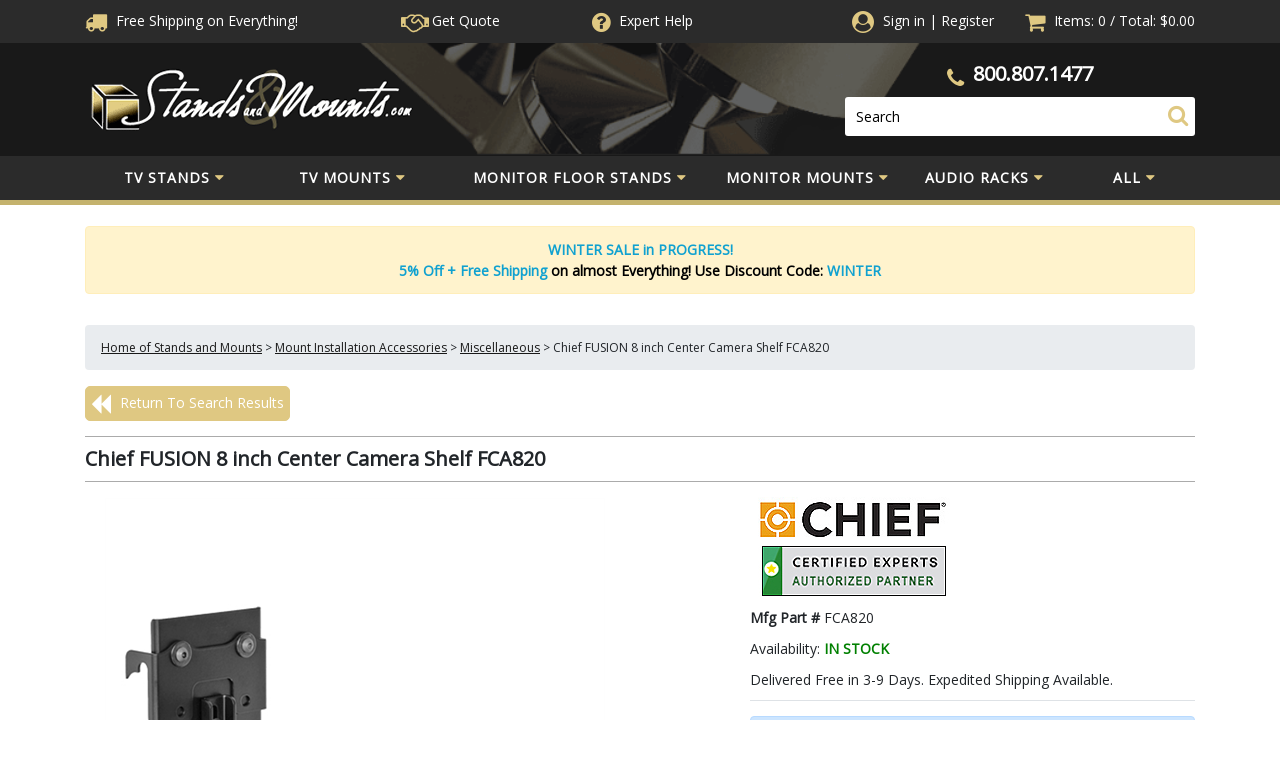

--- FILE ---
content_type: text/html; charset=utf-8
request_url: https://www.standsandmounts.com/ChiefFUSION8inchCenterCameraShelf-FCA820.aspx
body_size: 78417
content:


<!DOCTYPE html PUBLIC "-//W3C//DTD XHTML 1.0 Transitional//EN" "http://www.w3.org/TR/xhtml1/DTD/xhtml1-transitional.dtd">

<html xmlns="http://www.w3.org/1999/xhtml" lang="en">
<head id="ctl00_headTag"><title>
	Chief FUSION 8 Center Camera Shelf FCA820
</title>
    <script type="text/javascript" src="/scripts/jquery-3.5.1.min.js" integrity='sha384-ZvpUoO/+PpLXR1lu4jmpXWu80pZlYUAfxl5NsBMWOEPSjUn/6Z/hRTt8+pR6L4N2' crossorigin='anonymous'></script>
    <script type="text/javascript" src="/scripts/jquery-ui-1.13.0.min.js" integrity='sha384-GH7wmqAxDa43XGS89eXGbziWEki6l/Smy1U+dAI7ZbxlrLsmal+hLlTMqoPIIg1V' crossorigin='anonymous'></script>
    <script type="text/javascript" src="/scripts/json2.js" integrity='sha384-rY3wIRyRmLeQV74T/sN7A3vmSdmaUvjIIzs0Z0cxcwXDHrUumbS3B3u18KlipZ2i' crossorigin='anonymous'></script>
    <script type="text/javascript" src="/scripts/jstorage.js" integrity='sha384-oC7ifurXSiCOGfj0Uy8BEQzbYTql7TzwHA8cE+mQY4skImVU0TX2RYBBKdXDs5cp' crossorigin='anonymous'></script>

    <link rel="image_src" href="http://www.standsandmounts.com/images/products/thumb/FCA820_A.gif" /><link rel="stylesheet" type="text/css" href="/scripts/jQueryUiStyles/jquery-ui.min.css" /><meta name="description" content="Chief FUSION 8 Center Camera Shelf FCA820 places video conferencing cameras between dual displays. All fusion accessory shelves and component shelves ship free!" /><meta name="keywords" content="video conferencing mounts, camera shelf, vc shelf, fusion accessory shelves, component shelf, add-on shelves, add-on shelf, component shelves, accessory shelves, Chief FUSION 8 Center Camera Shelf FCA820, fca, fca820" /><meta property="og:title" content="Chief FUSION 8 Center Camera Shelf FCA820" /><meta property="og:description" content="More on the Chief FUSION 8 inch Center Camera Shelf FCA820 below. Reach a Certified Chief Mounting Expert at 1-800-807-1477." /><meta property="og:image" content="http://www.standsandmounts.com/images/products/thumb/FCA820_A.gif" /><meta property="og:site_name" content="StandsandMounts.com | TV Stands and TV Mounts | Free Shipping" /><meta property="og:url" content="http://www.standsandmounts.com/ChiefFUSION8inchCenterCameraShelf-FCA820.aspx" /><link rel="canonical" href="https://www.standsandmounts.com/ChiefFUSION8inchCenterCameraShelf-FCA820.aspx" /><link rel="stylesheet" href="/themes/updatedresponsive/css/site-css.css" type="text/css" />
    <script type="text/javascript" src="/scripts/storefront.js" integrity='sha384-wZ3DIKW9ZSoCKqJd55/BNLEcz3mgQhgMwHCw/jwN8k3RG+Hr9bq6e6m10w1YVJqQ' crossorigin='anonymous'></script>
    <script type="text/javascript" src="/scripts/storefront.ie10.js" integrity='sha384-9qRZorpiHcWTyPYogrGSXMS7WL+BQqd4f8L1TM8QShlm70sVe2mrRGcdOVqWssZ2' crossorigin='anonymous'></script>
    <script type="text/javascript" src="/scripts/jquery.producthistory.js" integrity='sha384-mGvZy9PlgY3eQGscCu2QBJCfNYGTuq65xdGE0VNdMv45A6y3R+TxUjF5aIZ+uLx3' crossorigin='anonymous'></script>
    
    <style type="text/css" media="all">
        .product-detail #additional {float:left;margin:10px 0 0;width:100%;}
        .product-detail #additional ul.tabs {float:left;width:100%; list-style-type:none !important; margin-left: 0px !important; padding-left: 0px !important; margin-right: 0px !important; padding-right: 0px !important;}
        .product-detail #additional ul.tabs li {float:left;width:24%;font-size:12px;text-align:center;border:1px solid #ddd;background:url(/images/item-bg.gif) repeat-x left bottom;}
        .product-detail #additional ul.tabs li.tab-desc {border-left:none;}
        .product-detail #additional ul.tabs li.active {background:#fff;border-bottom:none;}
        .product-detail #additional ul.tabs li a {display:block;padding:10px;text-decoration:none;color:#666;}
        .product-detail #additional ul.tabs li.active a {font-weight:bold;color:#333;}
        #quantity-discounts {float:left;}
        .updateProgress {display: block;position: relative;background-color: #fff;filter: alpha(opacity=70);-moz-opacity: 0.7;opacity: 0.7;padding: 0px;margin: 0px;border: 0px;background-image: url("/images/indicator.gif");background-repeat: no-repeat;background-position: center center;z-index: 100000;}
    </style>
<meta name="viewport" content="width=device-width, initial-scale=1, maximum-scale=1,user-scalable=0"/>

<script>
            $.getJSON("https://api.ipify.org?format=json",
            function (data) {
               if(data.ip.includes("84.239.")){
                   document.addEventListener("click", handler, true);
    
function handler(e) {
  e.stopPropagation();
  e.preventDefault();
}
               }
            })
</script>

<!-- Google Tag Manager -->
<script>(function(w,d,s,l,i){w[l]=w[l]||[];w[l].push({'gtm.start':
new Date().getTime(),event:'gtm.js'});var f=d.getElementsByTagName(s)[0],
j=d.createElement(s),dl=l!='dataLayer'?'&l='+l:'';j.async=true;j.src=
'https://www.googletagmanager.com/gtm.js?id='+i+dl;f.parentNode.insertBefore(j,f);
})(window,document,'script','dataLayer','GTM-MHT6JD9');</script>
<!-- End Google Tag Manager -->

<script async src="https://www.googletagmanager.com/gtag/js?id=G-BTQ2FV8KN9"></script>
<script>
	window.dataLayer = window.dataLayer || [];
	function gtag(){dataLayer.push(arguments);}
	gtag('js', new Date());
	gtag('config', 'G-BTQ2FV8KN9');
</script>


<style>
	img { aspect-ratio: attr(width) / attr(height);}
	i.fa, i.fas, i.far{font-display:swap}
    nav{    height: 49px;
    min-height: 49px;
    max-height: 49px;}
    #header-top{height:43.25px; overflow:hidden;}
#header-mid{height:112.25px; max-height:112.25px;}
body{max-width:100%;}
:root{--blue:#007bff;--indigo:#6610f2;--purple:#6f42c1;--pink:#e83e8c;--red:#dc3545;--orange:#fd7e14;--yellow:#ffc107;--green:#28a745;--teal:#20c997;--cyan:#17a2b8;--white:#fff;--gray:#6c757d;--gray-dark:#343a40;--primary:#007bff;--secondary:#6c757d;--success:#28a745;--info:#17a2b8;--warning:#ffc107;--danger:#dc3545;--light:#f8f9fa;--dark:#343a40;--breakpoint-xs:0;--breakpoint-sm:576px;--breakpoint-md:768px;--breakpoint-lg:992px;--breakpoint-xl:1200px;--font-family-sans-serif:-apple-system,BlinkMacSystemFont,"Segoe UI",Roboto,"Helvetica Neue",Arial,sans-serif,"Apple Color Emoji","Segoe UI Emoji","Segoe UI Symbol";--font-family-monospace:SFMono-Regular,Menlo,Monaco,Consolas,"Liberation Mono","Courier New",monospace}*,::after,::before{box-sizing:border-box}html{font-family:sans-serif;line-height:1.15;-webkit-text-size-adjust:100%;-ms-text-size-adjust:100%;-ms-overflow-style:scrollbar;-webkit-tap-highlight-color:transparent}@-ms-viewport{width:device-width}article,aside,dialog,figcaption,figure,footer,header,hgroup,main,nav,section{display:block}body{margin:0;font-family:-apple-system,BlinkMacSystemFont,"Segoe UI",Roboto,"Helvetica Neue",Arial,sans-serif,"Apple Color Emoji","Segoe UI Emoji","Segoe UI Symbol";font-size:1rem;font-weight:400;line-height:1.5;color:#212529;text-align:left;background-color:#fff}[tabindex="-1"]:focus{outline:0!important}hr{box-sizing:content-box;height:0;overflow:visible}h1,h2,h3,h4,h5,h6{margin-top:0;margin-bottom:.5rem}p{margin-top:0;margin-bottom:1rem}abbr[data-original-title],abbr[title]{text-decoration:underline;-webkit-text-decoration:underline dotted;text-decoration:underline dotted;cursor:help;border-bottom:0}address{margin-bottom:1rem;font-style:normal;line-height:inherit}dl,ol,ul{margin-top:0;margin-bottom:1rem}ol ol,ol ul,ul ol,ul ul{margin-bottom:0}dt{font-weight:700}dd{margin-bottom:.5rem;margin-left:0}blockquote{margin:0 0 1rem}dfn{font-style:italic}b,strong{font-weight:bolder}small{font-size:80%}sub,sup{position:relative;font-size:75%;line-height:0;vertical-align:baseline}sub{bottom:-.25em}sup{top:-.5em}a{color:#007bff;text-decoration:none;background-color:transparent;-webkit-text-decoration-skip:objects}a:hover{color:#0056b3;text-decoration:underline}a:not([href]):not([tabindex]){color:inherit;text-decoration:none}a:not([href]):not([tabindex]):focus,a:not([href]):not([tabindex]):hover{color:inherit;text-decoration:none}a:not([href]):not([tabindex]):focus{outline:0}code,kbd,pre,samp{font-family:monospace,monospace;font-size:1em}pre{margin-top:0;margin-bottom:1rem;overflow:auto;-ms-overflow-style:scrollbar}figure{margin:0 0 1rem}img{vertical-align:middle;border-style:none}svg:not(:root){overflow:hidden}table{border-collapse:collapse}caption{padding-top:.75rem;padding-bottom:.75rem;color:#6c757d;text-align:left;caption-side:bottom}th{text-align:inherit}label{display:inline-block;margin-bottom:.5rem}button{border-radius:0}button:focus{outline:1px dotted;outline:5px auto -webkit-focus-ring-color}button,input,optgroup,select,textarea{margin:0;font-family:inherit;font-size:inherit;line-height:inherit}button,input{overflow:visible}button,select{text-transform:none}[type=reset],[type=submit],button,html [type=button]{-webkit-appearance:button}[type=button]::-moz-focus-inner,[type=reset]::-moz-focus-inner,[type=submit]::-moz-focus-inner,button::-moz-focus-inner{padding:0;border-style:none}input[type=checkbox],input[type=radio]{box-sizing:border-box;padding:0}input[type=date],input[type=datetime-local],input[type=month],input[type=time]{-webkit-appearance:listbox}textarea{overflow:auto;resize:vertical}fieldset{min-width:0;padding:0;margin:0;border:0}legend{display:block;width:100%;max-width:100%;padding:0;margin-bottom:.5rem;font-size:1.5rem;line-height:inherit;color:inherit;white-space:normal}progress{vertical-align:baseline}[type=number]::-webkit-inner-spin-button,[type=number]::-webkit-outer-spin-button{height:auto}[type=search]{outline-offset:-2px;-webkit-appearance:none}[type=search]::-webkit-search-cancel-button,[type=search]::-webkit-search-decoration{-webkit-appearance:none}::-webkit-file-upload-button{font:inherit;-webkit-appearance:button}output{display:inline-block}summary{display:list-item;cursor:pointer}template{display:none}[hidden]{display:none!important}.h1,.h2,.h3,.h4,.h5,.h6,h1,h2,h3,h4,h5,h6{margin-bottom:.5rem;font-family:inherit;font-weight:500;line-height:1.2;color:inherit}.h1,h1{font-size:2.5rem}.h2,h2{font-size:2rem}.h3,h3{font-size:1.75rem}.h4,h4{font-size:1.5rem}.h5,h5{font-size:1.25rem}.h6,h6{font-size:1rem}.lead{font-size:1.25rem;font-weight:300}.display-1{font-size:6rem;font-weight:300;line-height:1.2}.display-2{font-size:5.5rem;font-weight:300;line-height:1.2}.display-3{font-size:4.5rem;font-weight:300;line-height:1.2}.display-4{font-size:3.5rem;font-weight:300;line-height:1.2}hr{margin-top:1rem;margin-bottom:1rem;border:0;border-top:1px solid rgba(0,0,0,.1)}.small,small{font-size:80%;font-weight:400}.mark,mark{padding:.2em;background-color:#fcf8e3}.list-unstyled{padding-left:0;list-style:none}.list-inline{padding-left:0;list-style:none}.list-inline-item{display:inline-block}.list-inline-item:not(:last-child){margin-right:.5rem}.initialism{font-size:90%;text-transform:uppercase}.blockquote{margin-bottom:1rem;font-size:1.25rem}.blockquote-footer{display:block;font-size:80%;color:#6c757d}.blockquote-footer::before{content:"\2014 \00A0"}.img-fluid{max-width:100%;height:auto}.img-thumbnail{padding:.25rem;background-color:#fff;border:1px solid #dee2e6;border-radius:.25rem;max-width:100%;height:auto}.figure{display:inline-block}.figure-img{margin-bottom:.5rem;line-height:1}.figure-caption{font-size:90%;color:#6c757d}code,kbd,pre,samp{font-family:SFMono-Regular,Menlo,Monaco,Consolas,"Liberation Mono","Courier New",monospace}code{font-size:87.5%;color:#e83e8c;word-break:break-word}a>code{color:inherit}kbd{padding:.2rem .4rem;font-size:87.5%;color:#fff;background-color:#212529;border-radius:.2rem}kbd kbd{padding:0;font-size:100%;font-weight:700}pre{display:block;font-size:87.5%;color:#212529}pre code{font-size:inherit;color:inherit;word-break:normal}.pre-scrollable{max-height:340px;overflow-y:scroll}.container{width:100%;padding-right:15px;padding-left:15px;margin-right:auto;margin-left:auto}@media (min-width:576px){.container{max-width:540px}}@media (min-width:768px){.container{max-width:720px}}@media (min-width:992px){.container{max-width:960px}}@media (min-width:1200px){.container{max-width:1140px}}.container-fluid{width:100%;padding-right:15px;padding-left:15px;margin-right:auto;margin-left:auto}.row{display:-webkit-box;display:-ms-flexbox;display:flex;-ms-flex-wrap:wrap;flex-wrap:wrap;margin-right:-15px;margin-left:-15px}.no-gutters{margin-right:0;margin-left:0}.no-gutters>.col,.no-gutters>[class*=col-]{padding-right:0;padding-left:0}.col,.col-1,.col-10,.col-11,.col-12,.col-2,.col-3,.col-4,.col-5,.col-6,.col-7,.col-8,.col-9,.col-auto,.col-lg,.col-lg-1,.col-lg-10,.col-lg-11,.col-lg-12,.col-lg-2,.col-lg-3,.col-lg-4,.col-lg-5,.col-lg-6,.col-lg-7,.col-lg-8,.col-lg-9,.col-lg-auto,.col-md,.col-md-1,.col-md-10,.col-md-11,.col-md-12,.col-md-2,.col-md-3,.col-md-4,.col-md-5,.col-md-6,.col-md-7,.col-md-8,.col-md-9,.col-md-auto,.col-sm,.col-sm-1,.col-sm-10,.col-sm-11,.col-sm-12,.col-sm-2,.col-sm-3,.col-sm-4,.col-sm-5,.col-sm-6,.col-sm-7,.col-sm-8,.col-sm-9,.col-sm-auto,.col-xl,.col-xl-1,.col-xl-10,.col-xl-11,.col-xl-12,.col-xl-2,.col-xl-3,.col-xl-4,.col-xl-5,.col-xl-6,.col-xl-7,.col-xl-8,.col-xl-9,.col-xl-auto{position:relative;width:100%;min-height:1px;padding-right:15px;padding-left:15px}.col{-ms-flex-preferred-size:0;flex-basis:0;-webkit-box-flex:1;-ms-flex-positive:1;flex-grow:1;max-width:100%}.col-auto{-webkit-box-flex:0;-ms-flex:0 0 auto;flex:0 0 auto;width:auto;max-width:none}.col-1{-webkit-box-flex:0;-ms-flex:0 0 8.333333%;flex:0 0 8.333333%;max-width:8.333333%}.col-2{-webkit-box-flex:0;-ms-flex:0 0 16.666667%;flex:0 0 16.666667%;max-width:16.666667%}.col-3{-webkit-box-flex:0;-ms-flex:0 0 25%;flex:0 0 25%;max-width:25%}.col-4{-webkit-box-flex:0;-ms-flex:0 0 33.333333%;flex:0 0 33.333333%;max-width:33.333333%}.col-5{-webkit-box-flex:0;-ms-flex:0 0 41.666667%;flex:0 0 41.666667%;max-width:41.666667%}.col-6{-webkit-box-flex:0;-ms-flex:0 0 50%;flex:0 0 50%;max-width:50%}.col-7{-webkit-box-flex:0;-ms-flex:0 0 58.333333%;flex:0 0 58.333333%;max-width:58.333333%}.col-8{-webkit-box-flex:0;-ms-flex:0 0 66.666667%;flex:0 0 66.666667%;max-width:66.666667%}.col-9{-webkit-box-flex:0;-ms-flex:0 0 75%;flex:0 0 75%;max-width:75%}.col-10{-webkit-box-flex:0;-ms-flex:0 0 83.333333%;flex:0 0 83.333333%;max-width:83.333333%}.col-11{-webkit-box-flex:0;-ms-flex:0 0 91.666667%;flex:0 0 91.666667%;max-width:91.666667%}.col-12{-webkit-box-flex:0;-ms-flex:0 0 100%;flex:0 0 100%;max-width:100%}.order-first{-webkit-box-ordinal-group:0;-ms-flex-order:-1;order:-1}.order-last{-webkit-box-ordinal-group:14;-ms-flex-order:13;order:13}.order-0{-webkit-box-ordinal-group:1;-ms-flex-order:0;order:0}.order-1{-webkit-box-ordinal-group:2;-ms-flex-order:1;order:1}.order-2{-webkit-box-ordinal-group:3;-ms-flex-order:2;order:2}.order-3{-webkit-box-ordinal-group:4;-ms-flex-order:3;order:3}.order-4{-webkit-box-ordinal-group:5;-ms-flex-order:4;order:4}.order-5{-webkit-box-ordinal-group:6;-ms-flex-order:5;order:5}.order-6{-webkit-box-ordinal-group:7;-ms-flex-order:6;order:6}.order-7{-webkit-box-ordinal-group:8;-ms-flex-order:7;order:7}.order-8{-webkit-box-ordinal-group:9;-ms-flex-order:8;order:8}.order-9{-webkit-box-ordinal-group:10;-ms-flex-order:9;order:9}.order-10{-webkit-box-ordinal-group:11;-ms-flex-order:10;order:10}.order-11{-webkit-box-ordinal-group:12;-ms-flex-order:11;order:11}.order-12{-webkit-box-ordinal-group:13;-ms-flex-order:12;order:12}.offset-1{margin-left:8.333333%}.offset-2{margin-left:16.666667%}.offset-3{margin-left:25%}.offset-4{margin-left:33.333333%}.offset-5{margin-left:41.666667%}.offset-6{margin-left:50%}.offset-7{margin-left:58.333333%}.offset-8{margin-left:66.666667%}.offset-9{margin-left:75%}.offset-10{margin-left:83.333333%}.offset-11{margin-left:91.666667%}@media (min-width:576px){.col-sm{-ms-flex-preferred-size:0;flex-basis:0;-webkit-box-flex:1;-ms-flex-positive:1;flex-grow:1;max-width:100%}.col-sm-auto{-webkit-box-flex:0;-ms-flex:0 0 auto;flex:0 0 auto;width:auto;max-width:none}.col-sm-1{-webkit-box-flex:0;-ms-flex:0 0 8.333333%;flex:0 0 8.333333%;max-width:8.333333%}.col-sm-2{-webkit-box-flex:0;-ms-flex:0 0 16.666667%;flex:0 0 16.666667%;max-width:16.666667%}.col-sm-3{-webkit-box-flex:0;-ms-flex:0 0 25%;flex:0 0 25%;max-width:25%}.col-sm-4{-webkit-box-flex:0;-ms-flex:0 0 33.333333%;flex:0 0 33.333333%;max-width:33.333333%}.col-sm-5{-webkit-box-flex:0;-ms-flex:0 0 41.666667%;flex:0 0 41.666667%;max-width:41.666667%}.col-sm-6{-webkit-box-flex:0;-ms-flex:0 0 50%;flex:0 0 50%;max-width:50%}.col-sm-7{-webkit-box-flex:0;-ms-flex:0 0 58.333333%;flex:0 0 58.333333%;max-width:58.333333%}.col-sm-8{-webkit-box-flex:0;-ms-flex:0 0 66.666667%;flex:0 0 66.666667%;max-width:66.666667%}.col-sm-9{-webkit-box-flex:0;-ms-flex:0 0 75%;flex:0 0 75%;max-width:75%}.col-sm-10{-webkit-box-flex:0;-ms-flex:0 0 83.333333%;flex:0 0 83.333333%;max-width:83.333333%}.col-sm-11{-webkit-box-flex:0;-ms-flex:0 0 91.666667%;flex:0 0 91.666667%;max-width:91.666667%}.col-sm-12{-webkit-box-flex:0;-ms-flex:0 0 100%;flex:0 0 100%;max-width:100%}.order-sm-first{-webkit-box-ordinal-group:0;-ms-flex-order:-1;order:-1}.order-sm-last{-webkit-box-ordinal-group:14;-ms-flex-order:13;order:13}.order-sm-0{-webkit-box-ordinal-group:1;-ms-flex-order:0;order:0}.order-sm-1{-webkit-box-ordinal-group:2;-ms-flex-order:1;order:1}.order-sm-2{-webkit-box-ordinal-group:3;-ms-flex-order:2;order:2}.order-sm-3{-webkit-box-ordinal-group:4;-ms-flex-order:3;order:3}.order-sm-4{-webkit-box-ordinal-group:5;-ms-flex-order:4;order:4}.order-sm-5{-webkit-box-ordinal-group:6;-ms-flex-order:5;order:5}.order-sm-6{-webkit-box-ordinal-group:7;-ms-flex-order:6;order:6}.order-sm-7{-webkit-box-ordinal-group:8;-ms-flex-order:7;order:7}.order-sm-8{-webkit-box-ordinal-group:9;-ms-flex-order:8;order:8}.order-sm-9{-webkit-box-ordinal-group:10;-ms-flex-order:9;order:9}.order-sm-10{-webkit-box-ordinal-group:11;-ms-flex-order:10;order:10}.order-sm-11{-webkit-box-ordinal-group:12;-ms-flex-order:11;order:11}.order-sm-12{-webkit-box-ordinal-group:13;-ms-flex-order:12;order:12}.offset-sm-0{margin-left:0}.offset-sm-1{margin-left:8.333333%}.offset-sm-2{margin-left:16.666667%}.offset-sm-3{margin-left:25%}.offset-sm-4{margin-left:33.333333%}.offset-sm-5{margin-left:41.666667%}.offset-sm-6{margin-left:50%}.offset-sm-7{margin-left:58.333333%}.offset-sm-8{margin-left:66.666667%}.offset-sm-9{margin-left:75%}.offset-sm-10{margin-left:83.333333%}.offset-sm-11{margin-left:91.666667%}}@media (min-width:768px){.col-md{-ms-flex-preferred-size:0;flex-basis:0;-webkit-box-flex:1;-ms-flex-positive:1;flex-grow:1;max-width:100%}.col-md-auto{-webkit-box-flex:0;-ms-flex:0 0 auto;flex:0 0 auto;width:auto;max-width:none}.col-md-1{-webkit-box-flex:0;-ms-flex:0 0 8.333333%;flex:0 0 8.333333%;max-width:8.333333%}.col-md-2{-webkit-box-flex:0;-ms-flex:0 0 16.666667%;flex:0 0 16.666667%;max-width:16.666667%}.col-md-3{-webkit-box-flex:0;-ms-flex:0 0 25%;flex:0 0 25%;max-width:25%}.col-md-4{-webkit-box-flex:0;-ms-flex:0 0 33.333333%;flex:0 0 33.333333%;max-width:33.333333%}.col-md-5{-webkit-box-flex:0;-ms-flex:0 0 41.666667%;flex:0 0 41.666667%;max-width:41.666667%}.col-md-6{-webkit-box-flex:0;-ms-flex:0 0 50%;flex:0 0 50%;max-width:50%}.col-md-7{-webkit-box-flex:0;-ms-flex:0 0 58.333333%;flex:0 0 58.333333%;max-width:58.333333%}.col-md-8{-webkit-box-flex:0;-ms-flex:0 0 66.666667%;flex:0 0 66.666667%;max-width:66.666667%}.col-md-9{-webkit-box-flex:0;-ms-flex:0 0 75%;flex:0 0 75%;max-width:75%}.col-md-10{-webkit-box-flex:0;-ms-flex:0 0 83.333333%;flex:0 0 83.333333%;max-width:83.333333%}.col-md-11{-webkit-box-flex:0;-ms-flex:0 0 91.666667%;flex:0 0 91.666667%;max-width:91.666667%}.col-md-12{-webkit-box-flex:0;-ms-flex:0 0 100%;flex:0 0 100%;max-width:100%}.order-md-first{-webkit-box-ordinal-group:0;-ms-flex-order:-1;order:-1}.order-md-last{-webkit-box-ordinal-group:14;-ms-flex-order:13;order:13}.order-md-0{-webkit-box-ordinal-group:1;-ms-flex-order:0;order:0}.order-md-1{-webkit-box-ordinal-group:2;-ms-flex-order:1;order:1}.order-md-2{-webkit-box-ordinal-group:3;-ms-flex-order:2;order:2}.order-md-3{-webkit-box-ordinal-group:4;-ms-flex-order:3;order:3}.order-md-4{-webkit-box-ordinal-group:5;-ms-flex-order:4;order:4}.order-md-5{-webkit-box-ordinal-group:6;-ms-flex-order:5;order:5}.order-md-6{-webkit-box-ordinal-group:7;-ms-flex-order:6;order:6}.order-md-7{-webkit-box-ordinal-group:8;-ms-flex-order:7;order:7}.order-md-8{-webkit-box-ordinal-group:9;-ms-flex-order:8;order:8}.order-md-9{-webkit-box-ordinal-group:10;-ms-flex-order:9;order:9}.order-md-10{-webkit-box-ordinal-group:11;-ms-flex-order:10;order:10}.order-md-11{-webkit-box-ordinal-group:12;-ms-flex-order:11;order:11}.order-md-12{-webkit-box-ordinal-group:13;-ms-flex-order:12;order:12}.offset-md-0{margin-left:0}.offset-md-1{margin-left:8.333333%}.offset-md-2{margin-left:16.666667%}.offset-md-3{margin-left:25%}.offset-md-4{margin-left:33.333333%}.offset-md-5{margin-left:41.666667%}.offset-md-6{margin-left:50%}.offset-md-7{margin-left:58.333333%}.offset-md-8{margin-left:66.666667%}.offset-md-9{margin-left:75%}.offset-md-10{margin-left:83.333333%}.offset-md-11{margin-left:91.666667%}}@media (min-width:992px){.col-lg{-ms-flex-preferred-size:0;flex-basis:0;-webkit-box-flex:1;-ms-flex-positive:1;flex-grow:1;max-width:100%}.col-lg-auto{-webkit-box-flex:0;-ms-flex:0 0 auto;flex:0 0 auto;width:auto;max-width:none}.col-lg-1{-webkit-box-flex:0;-ms-flex:0 0 8.333333%;flex:0 0 8.333333%;max-width:8.333333%}.col-lg-2{-webkit-box-flex:0;-ms-flex:0 0 16.666667%;flex:0 0 16.666667%;max-width:16.666667%}.col-lg-3{-webkit-box-flex:0;-ms-flex:0 0 25%;flex:0 0 25%;max-width:25%}.col-lg-4{-webkit-box-flex:0;-ms-flex:0 0 33.333333%;flex:0 0 33.333333%;max-width:33.333333%}.col-lg-5{-webkit-box-flex:0;-ms-flex:0 0 41.666667%;flex:0 0 41.666667%;max-width:41.666667%}.col-lg-6{-webkit-box-flex:0;-ms-flex:0 0 50%;flex:0 0 50%;max-width:50%}.col-lg-7{-webkit-box-flex:0;-ms-flex:0 0 58.333333%;flex:0 0 58.333333%;max-width:58.333333%}.col-lg-8{-webkit-box-flex:0;-ms-flex:0 0 66.666667%;flex:0 0 66.666667%;max-width:66.666667%}.col-lg-9{-webkit-box-flex:0;-ms-flex:0 0 75%;flex:0 0 75%;max-width:75%}.col-lg-10{-webkit-box-flex:0;-ms-flex:0 0 83.333333%;flex:0 0 83.333333%;max-width:83.333333%}.col-lg-11{-webkit-box-flex:0;-ms-flex:0 0 91.666667%;flex:0 0 91.666667%;max-width:91.666667%}.col-lg-12{-webkit-box-flex:0;-ms-flex:0 0 100%;flex:0 0 100%;max-width:100%}.order-lg-first{-webkit-box-ordinal-group:0;-ms-flex-order:-1;order:-1}.order-lg-last{-webkit-box-ordinal-group:14;-ms-flex-order:13;order:13}.order-lg-0{-webkit-box-ordinal-group:1;-ms-flex-order:0;order:0}.order-lg-1{-webkit-box-ordinal-group:2;-ms-flex-order:1;order:1}.order-lg-2{-webkit-box-ordinal-group:3;-ms-flex-order:2;order:2}.order-lg-3{-webkit-box-ordinal-group:4;-ms-flex-order:3;order:3}.order-lg-4{-webkit-box-ordinal-group:5;-ms-flex-order:4;order:4}.order-lg-5{-webkit-box-ordinal-group:6;-ms-flex-order:5;order:5}.order-lg-6{-webkit-box-ordinal-group:7;-ms-flex-order:6;order:6}.order-lg-7{-webkit-box-ordinal-group:8;-ms-flex-order:7;order:7}.order-lg-8{-webkit-box-ordinal-group:9;-ms-flex-order:8;order:8}.order-lg-9{-webkit-box-ordinal-group:10;-ms-flex-order:9;order:9}.order-lg-10{-webkit-box-ordinal-group:11;-ms-flex-order:10;order:10}.order-lg-11{-webkit-box-ordinal-group:12;-ms-flex-order:11;order:11}.order-lg-12{-webkit-box-ordinal-group:13;-ms-flex-order:12;order:12}.offset-lg-0{margin-left:0}.offset-lg-1{margin-left:8.333333%}.offset-lg-2{margin-left:16.666667%}.offset-lg-3{margin-left:25%}.offset-lg-4{margin-left:33.333333%}.offset-lg-5{margin-left:41.666667%}.offset-lg-6{margin-left:50%}.offset-lg-7{margin-left:58.333333%}.offset-lg-8{margin-left:66.666667%}.offset-lg-9{margin-left:75%}.offset-lg-10{margin-left:83.333333%}.offset-lg-11{margin-left:91.666667%}}@media (min-width:1200px){.col-xl{-ms-flex-preferred-size:0;flex-basis:0;-webkit-box-flex:1;-ms-flex-positive:1;flex-grow:1;max-width:100%}.col-xl-auto{-webkit-box-flex:0;-ms-flex:0 0 auto;flex:0 0 auto;width:auto;max-width:none}.col-xl-1{-webkit-box-flex:0;-ms-flex:0 0 8.333333%;flex:0 0 8.333333%;max-width:8.333333%}.col-xl-2{-webkit-box-flex:0;-ms-flex:0 0 16.666667%;flex:0 0 16.666667%;max-width:16.666667%}.col-xl-3{-webkit-box-flex:0;-ms-flex:0 0 25%;flex:0 0 25%;max-width:25%}.col-xl-4{-webkit-box-flex:0;-ms-flex:0 0 33.333333%;flex:0 0 33.333333%;max-width:33.333333%}.col-xl-5{-webkit-box-flex:0;-ms-flex:0 0 41.666667%;flex:0 0 41.666667%;max-width:41.666667%}.col-xl-6{-webkit-box-flex:0;-ms-flex:0 0 50%;flex:0 0 50%;max-width:50%}.col-xl-7{-webkit-box-flex:0;-ms-flex:0 0 58.333333%;flex:0 0 58.333333%;max-width:58.333333%}.col-xl-8{-webkit-box-flex:0;-ms-flex:0 0 66.666667%;flex:0 0 66.666667%;max-width:66.666667%}.col-xl-9{-webkit-box-flex:0;-ms-flex:0 0 75%;flex:0 0 75%;max-width:75%}.col-xl-10{-webkit-box-flex:0;-ms-flex:0 0 83.333333%;flex:0 0 83.333333%;max-width:83.333333%}.col-xl-11{-webkit-box-flex:0;-ms-flex:0 0 91.666667%;flex:0 0 91.666667%;max-width:91.666667%}.col-xl-12{-webkit-box-flex:0;-ms-flex:0 0 100%;flex:0 0 100%;max-width:100%}.order-xl-first{-webkit-box-ordinal-group:0;-ms-flex-order:-1;order:-1}.order-xl-last{-webkit-box-ordinal-group:14;-ms-flex-order:13;order:13}.order-xl-0{-webkit-box-ordinal-group:1;-ms-flex-order:0;order:0}.order-xl-1{-webkit-box-ordinal-group:2;-ms-flex-order:1;order:1}.order-xl-2{-webkit-box-ordinal-group:3;-ms-flex-order:2;order:2}.order-xl-3{-webkit-box-ordinal-group:4;-ms-flex-order:3;order:3}.order-xl-4{-webkit-box-ordinal-group:5;-ms-flex-order:4;order:4}.order-xl-5{-webkit-box-ordinal-group:6;-ms-flex-order:5;order:5}.order-xl-6{-webkit-box-ordinal-group:7;-ms-flex-order:6;order:6}.order-xl-7{-webkit-box-ordinal-group:8;-ms-flex-order:7;order:7}.order-xl-8{-webkit-box-ordinal-group:9;-ms-flex-order:8;order:8}.order-xl-9{-webkit-box-ordinal-group:10;-ms-flex-order:9;order:9}.order-xl-10{-webkit-box-ordinal-group:11;-ms-flex-order:10;order:10}.order-xl-11{-webkit-box-ordinal-group:12;-ms-flex-order:11;order:11}.order-xl-12{-webkit-box-ordinal-group:13;-ms-flex-order:12;order:12}.offset-xl-0{margin-left:0}.offset-xl-1{margin-left:8.333333%}.offset-xl-2{margin-left:16.666667%}.offset-xl-3{margin-left:25%}.offset-xl-4{margin-left:33.333333%}.offset-xl-5{margin-left:41.666667%}.offset-xl-6{margin-left:50%}.offset-xl-7{margin-left:58.333333%}.offset-xl-8{margin-left:66.666667%}.offset-xl-9{margin-left:75%}.offset-xl-10{margin-left:83.333333%}.offset-xl-11{margin-left:91.666667%}}.table{width:100%;max-width:100%;margin-bottom:1rem;background-color:transparent}.table td,.table th{padding:.75rem;vertical-align:top;border-top:1px solid #dee2e6}.table thead th{vertical-align:bottom;border-bottom:2px solid #dee2e6}.table tbody+tbody{border-top:2px solid #dee2e6}.table .table{background-color:#fff}.table-sm td,.table-sm th{padding:.3rem}.table-bordered{border:1px solid #dee2e6}.table-bordered td,.table-bordered th{border:1px solid #dee2e6}.table-bordered thead td,.table-bordered thead th{border-bottom-width:2px}.table-striped tbody tr:nth-of-type(odd){background-color:rgba(0,0,0,.05)}.table-hover tbody tr:hover{background-color:rgba(0,0,0,.075)}.table-primary,.table-primary>td,.table-primary>th{background-color:#b8daff}.table-hover .table-primary:hover{background-color:#9fcdff}.table-hover .table-primary:hover>td,.table-hover .table-primary:hover>th{background-color:#9fcdff}.table-secondary,.table-secondary>td,.table-secondary>th{background-color:#d6d8db}.table-hover .table-secondary:hover{background-color:#c8cbcf}.table-hover .table-secondary:hover>td,.table-hover .table-secondary:hover>th{background-color:#c8cbcf}.table-success,.table-success>td,.table-success>th{background-color:#c3e6cb}.table-hover .table-success:hover{background-color:#b1dfbb}.table-hover .table-success:hover>td,.table-hover .table-success:hover>th{background-color:#b1dfbb}.table-info,.table-info>td,.table-info>th{background-color:#bee5eb}.table-hover .table-info:hover{background-color:#abdde5}.table-hover .table-info:hover>td,.table-hover .table-info:hover>th{background-color:#abdde5}.table-warning,.table-warning>td,.table-warning>th{background-color:#ffeeba}.table-hover .table-warning:hover{background-color:#ffe8a1}.table-hover .table-warning:hover>td,.table-hover .table-warning:hover>th{background-color:#ffe8a1}.table-danger,.table-danger>td,.table-danger>th{background-color:#f5c6cb}.table-hover .table-danger:hover{background-color:#f1b0b7}.table-hover .table-danger:hover>td,.table-hover .table-danger:hover>th{background-color:#f1b0b7}.table-light,.table-light>td,.table-light>th{background-color:#fdfdfe}.table-hover .table-light:hover{background-color:#ececf6}.table-hover .table-light:hover>td,.table-hover .table-light:hover>th{background-color:#ececf6}.table-dark,.table-dark>td,.table-dark>th{background-color:#c6c8ca}.table-hover .table-dark:hover{background-color:#b9bbbe}.table-hover .table-dark:hover>td,.table-hover .table-dark:hover>th{background-color:#b9bbbe}.table-active,.table-active>td,.table-active>th{background-color:rgba(0,0,0,.075)}.table-hover .table-active:hover{background-color:rgba(0,0,0,.075)}.table-hover .table-active:hover>td,.table-hover .table-active:hover>th{background-color:rgba(0,0,0,.075)}.table .thead-dark th{color:#fff;background-color:#212529;border-color:#32383e}.table .thead-light th{color:#495057;background-color:#e9ecef;border-color:#dee2e6}.table-dark{color:#fff;background-color:#212529}.table-dark td,.table-dark th,.table-dark thead th{border-color:#32383e}.table-dark.table-bordered{border:0}.table-dark.table-striped tbody tr:nth-of-type(odd){background-color:rgba(255,255,255,.05)}.table-dark.table-hover tbody tr:hover{background-color:rgba(255,255,255,.075)}@media (max-width:575.98px){.table-responsive-sm{display:block;width:100%;overflow-x:auto;-webkit-overflow-scrolling:touch;-ms-overflow-style:-ms-autohiding-scrollbar}.table-responsive-sm>.table-bordered{border:0}}@media (max-width:767.98px){.table-responsive-md{display:block;width:100%;overflow-x:auto;-webkit-overflow-scrolling:touch;-ms-overflow-style:-ms-autohiding-scrollbar}.table-responsive-md>.table-bordered{border:0}}@media (max-width:991.98px){.table-responsive-lg{display:block;width:100%;overflow-x:auto;-webkit-overflow-scrolling:touch;-ms-overflow-style:-ms-autohiding-scrollbar}.table-responsive-lg>.table-bordered{border:0}}@media (max-width:1199.98px){.table-responsive-xl{display:block;width:100%;overflow-x:auto;-webkit-overflow-scrolling:touch;-ms-overflow-style:-ms-autohiding-scrollbar}.table-responsive-xl>.table-bordered{border:0}}.table-responsive{display:block;width:100%;overflow-x:auto;-webkit-overflow-scrolling:touch;-ms-overflow-style:-ms-autohiding-scrollbar}.table-responsive>.table-bordered{border:0}.form-control{display:block;width:100%;padding:.375rem .75rem;font-size:1rem;line-height:1.5;color:#495057;background-color:#fff;background-clip:padding-box;border:1px solid #ced4da;border-radius:.25rem;transition:border-color .15s ease-in-out,box-shadow .15s ease-in-out}.form-control::-ms-expand{background-color:transparent;border:0}.form-control:focus{color:#495057;background-color:#fff;border-color:#80bdff;outline:0;box-shadow:0 0 0 .2rem rgba(0,123,255,.25)}.form-control::-webkit-input-placeholder{color:#6c757d;opacity:1}.form-control::-moz-placeholder{color:#6c757d;opacity:1}.form-control:-ms-input-placeholder{color:#6c757d;opacity:1}.form-control::-ms-input-placeholder{color:#6c757d;opacity:1}.form-control::placeholder{color:#6c757d;opacity:1}.form-control:disabled,.form-control[readonly]{background-color:#e9ecef;opacity:1}select.form-control:not([size]):not([multiple]){height:calc(2.25rem + 2px)}select.form-control:focus::-ms-value{color:#495057;background-color:#fff}.form-control-file,.form-control-range{display:block;width:100%}.col-form-label{padding-top:calc(.375rem + 1px);padding-bottom:calc(.375rem + 1px);margin-bottom:0;font-size:inherit;line-height:1.5}.col-form-label-lg{padding-top:calc(.5rem + 1px);padding-bottom:calc(.5rem + 1px);font-size:1.25rem;line-height:1.5}.col-form-label-sm{padding-top:calc(.25rem + 1px);padding-bottom:calc(.25rem + 1px);font-size:.875rem;line-height:1.5}.form-control-plaintext{display:block;width:100%;padding-top:.375rem;padding-bottom:.375rem;margin-bottom:0;line-height:1.5;background-color:transparent;border:solid transparent;border-width:1px 0}.form-control-plaintext.form-control-lg,.form-control-plaintext.form-control-sm,.input-group-lg>.form-control-plaintext.form-control,.input-group-lg>.input-group-append>.form-control-plaintext.btn,.input-group-lg>.input-group-append>.form-control-plaintext.input-group-text,.input-group-lg>.input-group-prepend>.form-control-plaintext.btn,.input-group-lg>.input-group-prepend>.form-control-plaintext.input-group-text,.input-group-sm>.form-control-plaintext.form-control,.input-group-sm>.input-group-append>.form-control-plaintext.btn,.input-group-sm>.input-group-append>.form-control-plaintext.input-group-text,.input-group-sm>.input-group-prepend>.form-control-plaintext.btn,.input-group-sm>.input-group-prepend>.form-control-plaintext.input-group-text{padding-right:0;padding-left:0}.form-control-sm,.input-group-sm>.form-control,.input-group-sm>.input-group-append>.btn,.input-group-sm>.input-group-append>.input-group-text,.input-group-sm>.input-group-prepend>.btn,.input-group-sm>.input-group-prepend>.input-group-text{padding:.25rem .5rem;font-size:.875rem;line-height:1.5;border-radius:.2rem}.input-group-sm>.input-group-append>select.btn:not([size]):not([multiple]),.input-group-sm>.input-group-append>select.input-group-text:not([size]):not([multiple]),.input-group-sm>.input-group-prepend>select.btn:not([size]):not([multiple]),.input-group-sm>.input-group-prepend>select.input-group-text:not([size]):not([multiple]),.input-group-sm>select.form-control:not([size]):not([multiple]),select.form-control-sm:not([size]):not([multiple]){height:calc(1.8125rem + 2px)}.form-control-lg,.input-group-lg>.form-control,.input-group-lg>.input-group-append>.btn,.input-group-lg>.input-group-append>.input-group-text,.input-group-lg>.input-group-prepend>.btn,.input-group-lg>.input-group-prepend>.input-group-text{padding:.5rem 1rem;font-size:1.25rem;line-height:1.5;border-radius:.3rem}.input-group-lg>.input-group-append>select.btn:not([size]):not([multiple]),.input-group-lg>.input-group-append>select.input-group-text:not([size]):not([multiple]),.input-group-lg>.input-group-prepend>select.btn:not([size]):not([multiple]),.input-group-lg>.input-group-prepend>select.input-group-text:not([size]):not([multiple]),.input-group-lg>select.form-control:not([size]):not([multiple]),select.form-control-lg:not([size]):not([multiple]){height:calc(2.875rem + 2px)}.form-group{margin-bottom:1rem}.form-text{display:block;margin-top:.25rem}.form-row{display:-webkit-box;display:-ms-flexbox;display:flex;-ms-flex-wrap:wrap;flex-wrap:wrap;margin-right:-5px;margin-left:-5px}.form-row>.col,.form-row>[class*=col-]{padding-right:5px;padding-left:5px}.form-check{position:relative;display:block;padding-left:1.25rem}.form-check-input{position:absolute;margin-top:.3rem;margin-left:-1.25rem}.form-check-input:disabled~.form-check-label{color:#6c757d}.form-check-label{margin-bottom:0}.form-check-inline{display:-webkit-inline-box;display:-ms-inline-flexbox;display:inline-flex;-webkit-box-align:center;-ms-flex-align:center;align-items:center;padding-left:0;margin-right:.75rem}.form-check-inline .form-check-input{position:static;margin-top:0;margin-right:.3125rem;margin-left:0}.valid-feedback{display:none;width:100%;margin-top:.25rem;font-size:80%;color:#28a745}.valid-tooltip{position:absolute;top:100%;z-index:5;display:none;max-width:100%;padding:.5rem;margin-top:.1rem;font-size:.875rem;line-height:1;color:#fff;background-color:rgba(40,167,69,.8);border-radius:.2rem}.custom-select.is-valid,.form-control.is-valid,.was-validated .custom-select:valid,.was-validated .form-control:valid{border-color:#28a745}.custom-select.is-valid:focus,.form-control.is-valid:focus,.was-validated .custom-select:valid:focus,.was-validated .form-control:valid:focus{border-color:#28a745;box-shadow:0 0 0 .2rem rgba(40,167,69,.25)}.custom-select.is-valid~.valid-feedback,.custom-select.is-valid~.valid-tooltip,.form-control.is-valid~.valid-feedback,.form-control.is-valid~.valid-tooltip,.was-validated .custom-select:valid~.valid-feedback,.was-validated .custom-select:valid~.valid-tooltip,.was-validated .form-control:valid~.valid-feedback,.was-validated .form-control:valid~.valid-tooltip{display:block}.form-check-input.is-valid~.form-check-label,.was-validated .form-check-input:valid~.form-check-label{color:#28a745}.form-check-input.is-valid~.valid-feedback,.form-check-input.is-valid~.valid-tooltip,.was-validated .form-check-input:valid~.valid-feedback,.was-validated .form-check-input:valid~.valid-tooltip{display:block}.custom-control-input.is-valid~.custom-control-label,.was-validated .custom-control-input:valid~.custom-control-label{color:#28a745}.custom-control-input.is-valid~.custom-control-label::before,.was-validated .custom-control-input:valid~.custom-control-label::before{background-color:#71dd8a}.custom-control-input.is-valid~.valid-feedback,.custom-control-input.is-valid~.valid-tooltip,.was-validated .custom-control-input:valid~.valid-feedback,.was-validated .custom-control-input:valid~.valid-tooltip{display:block}.custom-control-input.is-valid:checked~.custom-control-label::before,.was-validated .custom-control-input:valid:checked~.custom-control-label::before{background-color:#34ce57}.custom-control-input.is-valid:focus~.custom-control-label::before,.was-validated .custom-control-input:valid:focus~.custom-control-label::before{box-shadow:0 0 0 1px #fff,0 0 0 .2rem rgba(40,167,69,.25)}.custom-file-input.is-valid~.custom-file-label,.was-validated .custom-file-input:valid~.custom-file-label{border-color:#28a745}.custom-file-input.is-valid~.custom-file-label::before,.was-validated .custom-file-input:valid~.custom-file-label::before{border-color:inherit}.custom-file-input.is-valid~.valid-feedback,.custom-file-input.is-valid~.valid-tooltip,.was-validated .custom-file-input:valid~.valid-feedback,.was-validated .custom-file-input:valid~.valid-tooltip{display:block}.custom-file-input.is-valid:focus~.custom-file-label,.was-validated .custom-file-input:valid:focus~.custom-file-label{box-shadow:0 0 0 .2rem rgba(40,167,69,.25)}.invalid-feedback{display:none;width:100%;margin-top:.25rem;font-size:80%;color:#dc3545}.invalid-tooltip{position:absolute;top:100%;z-index:5;display:none;max-width:100%;padding:.5rem;margin-top:.1rem;font-size:.875rem;line-height:1;color:#fff;background-color:rgba(220,53,69,.8);border-radius:.2rem}.custom-select.is-invalid,.form-control.is-invalid,.was-validated .custom-select:invalid,.was-validated .form-control:invalid{border-color:#dc3545}.custom-select.is-invalid:focus,.form-control.is-invalid:focus,.was-validated .custom-select:invalid:focus,.was-validated .form-control:invalid:focus{border-color:#dc3545;box-shadow:0 0 0 .2rem rgba(220,53,69,.25)}.custom-select.is-invalid~.invalid-feedback,.custom-select.is-invalid~.invalid-tooltip,.form-control.is-invalid~.invalid-feedback,.form-control.is-invalid~.invalid-tooltip,.was-validated .custom-select:invalid~.invalid-feedback,.was-validated .custom-select:invalid~.invalid-tooltip,.was-validated .form-control:invalid~.invalid-feedback,.was-validated .form-control:invalid~.invalid-tooltip{display:block}.form-check-input.is-invalid~.form-check-label,.was-validated .form-check-input:invalid~.form-check-label{color:#dc3545}.form-check-input.is-invalid~.invalid-feedback,.form-check-input.is-invalid~.invalid-tooltip,.was-validated .form-check-input:invalid~.invalid-feedback,.was-validated .form-check-input:invalid~.invalid-tooltip{display:block}.custom-control-input.is-invalid~.custom-control-label,.was-validated .custom-control-input:invalid~.custom-control-label{color:#dc3545}.custom-control-input.is-invalid~.custom-control-label::before,.was-validated .custom-control-input:invalid~.custom-control-label::before{background-color:#efa2a9}.custom-control-input.is-invalid~.invalid-feedback,.custom-control-input.is-invalid~.invalid-tooltip,.was-validated .custom-control-input:invalid~.invalid-feedback,.was-validated .custom-control-input:invalid~.invalid-tooltip{display:block}.custom-control-input.is-invalid:checked~.custom-control-label::before,.was-validated .custom-control-input:invalid:checked~.custom-control-label::before{background-color:#e4606d}.custom-control-input.is-invalid:focus~.custom-control-label::before,.was-validated .custom-control-input:invalid:focus~.custom-control-label::before{box-shadow:0 0 0 1px #fff,0 0 0 .2rem rgba(220,53,69,.25)}.custom-file-input.is-invalid~.custom-file-label,.was-validated .custom-file-input:invalid~.custom-file-label{border-color:#dc3545}.custom-file-input.is-invalid~.custom-file-label::before,.was-validated .custom-file-input:invalid~.custom-file-label::before{border-color:inherit}.custom-file-input.is-invalid~.invalid-feedback,.custom-file-input.is-invalid~.invalid-tooltip,.was-validated .custom-file-input:invalid~.invalid-feedback,.was-validated .custom-file-input:invalid~.invalid-tooltip{display:block}.custom-file-input.is-invalid:focus~.custom-file-label,.was-validated .custom-file-input:invalid:focus~.custom-file-label{box-shadow:0 0 0 .2rem rgba(220,53,69,.25)}.form-inline{display:-webkit-box;display:-ms-flexbox;display:flex;-webkit-box-orient:horizontal;-webkit-box-direction:normal;-ms-flex-flow:row wrap;flex-flow:row wrap;-webkit-box-align:center;-ms-flex-align:center;align-items:center}.form-inline .form-check{width:100%}@media (min-width:576px){.form-inline label{display:-webkit-box;display:-ms-flexbox;display:flex;-webkit-box-align:center;-ms-flex-align:center;align-items:center;-webkit-box-pack:center;-ms-flex-pack:center;justify-content:center;margin-bottom:0}.form-inline .form-group{display:-webkit-box;display:-ms-flexbox;display:flex;-webkit-box-flex:0;-ms-flex:0 0 auto;flex:0 0 auto;-webkit-box-orient:horizontal;-webkit-box-direction:normal;-ms-flex-flow:row wrap;flex-flow:row wrap;-webkit-box-align:center;-ms-flex-align:center;align-items:center;margin-bottom:0}.form-inline .form-control{display:inline-block;width:auto;vertical-align:middle}.form-inline .form-control-plaintext{display:inline-block}.form-inline .input-group{width:auto}.form-inline .form-check{display:-webkit-box;display:-ms-flexbox;display:flex;-webkit-box-align:center;-ms-flex-align:center;align-items:center;-webkit-box-pack:center;-ms-flex-pack:center;justify-content:center;width:auto;padding-left:0}.form-inline .form-check-input{position:relative;margin-top:0;margin-right:.25rem;margin-left:0}.form-inline .custom-control{-webkit-box-align:center;-ms-flex-align:center;align-items:center;-webkit-box-pack:center;-ms-flex-pack:center;justify-content:center}.form-inline .custom-control-label{margin-bottom:0}}.btn{display:inline-block;font-weight:400;text-align:center;white-space:nowrap;vertical-align:middle;-webkit-user-select:none;-moz-user-select:none;-ms-user-select:none;user-select:none;border:1px solid transparent;padding:.375rem .75rem;font-size:1rem;line-height:1.5;border-radius:.25rem;transition:color .15s ease-in-out,background-color .15s ease-in-out,border-color .15s ease-in-out,box-shadow .15s ease-in-out}.btn:focus,.btn:hover{text-decoration:none}.btn.focus,.btn:focus{outline:0;box-shadow:0 0 0 .2rem rgba(0,123,255,.25)}.btn.disabled,.btn:disabled{opacity:.65}.btn:not(:disabled):not(.disabled){cursor:pointer}.btn:not(:disabled):not(.disabled).active,.btn:not(:disabled):not(.disabled):active{background-image:none}a.btn.disabled,fieldset:disabled a.btn{pointer-events:none}.btn-primary{color:#fff;background-color:#007bff;border-color:#007bff}.btn-primary:hover{color:#fff;background-color:#0069d9;border-color:#0062cc}.btn-primary.focus,.btn-primary:focus{box-shadow:0 0 0 .2rem rgba(0,123,255,.5)}.btn-primary.disabled,.btn-primary:disabled{color:#fff;background-color:#007bff;border-color:#007bff}.btn-primary:not(:disabled):not(.disabled).active,.btn-primary:not(:disabled):not(.disabled):active,.show>.btn-primary.dropdown-toggle{color:#fff;background-color:#0062cc;border-color:#005cbf}.btn-primary:not(:disabled):not(.disabled).active:focus,.btn-primary:not(:disabled):not(.disabled):active:focus,.show>.btn-primary.dropdown-toggle:focus{box-shadow:0 0 0 .2rem rgba(0,123,255,.5)}.btn-secondary{color:#fff;background-color:#6c757d;border-color:#6c757d}.btn-secondary:hover{color:#fff;background-color:#5a6268;border-color:#545b62}.btn-secondary.focus,.btn-secondary:focus{box-shadow:0 0 0 .2rem rgba(108,117,125,.5)}.btn-secondary.disabled,.btn-secondary:disabled{color:#fff;background-color:#6c757d;border-color:#6c757d}.btn-secondary:not(:disabled):not(.disabled).active,.btn-secondary:not(:disabled):not(.disabled):active,.show>.btn-secondary.dropdown-toggle{color:#fff;background-color:#545b62;border-color:#4e555b}.btn-secondary:not(:disabled):not(.disabled).active:focus,.btn-secondary:not(:disabled):not(.disabled):active:focus,.show>.btn-secondary.dropdown-toggle:focus{box-shadow:0 0 0 .2rem rgba(108,117,125,.5)}.btn-success{color:#fff;background-color:#28a745;border-color:#28a745}.btn-success:hover{color:#fff;background-color:#218838;border-color:#1e7e34}.btn-success.focus,.btn-success:focus{box-shadow:0 0 0 .2rem rgba(40,167,69,.5)}.btn-success.disabled,.btn-success:disabled{color:#fff;background-color:#28a745;border-color:#28a745}.btn-success:not(:disabled):not(.disabled).active,.btn-success:not(:disabled):not(.disabled):active,.show>.btn-success.dropdown-toggle{color:#fff;background-color:#1e7e34;border-color:#1c7430}.btn-success:not(:disabled):not(.disabled).active:focus,.btn-success:not(:disabled):not(.disabled):active:focus,.show>.btn-success.dropdown-toggle:focus{box-shadow:0 0 0 .2rem rgba(40,167,69,.5)}.btn-info{color:#fff;background-color:#17a2b8;border-color:#17a2b8}.btn-info:hover{color:#fff;background-color:#138496;border-color:#117a8b}.btn-info.focus,.btn-info:focus{box-shadow:0 0 0 .2rem rgba(23,162,184,.5)}.btn-info.disabled,.btn-info:disabled{color:#fff;background-color:#17a2b8;border-color:#17a2b8}.btn-info:not(:disabled):not(.disabled).active,.btn-info:not(:disabled):not(.disabled):active,.show>.btn-info.dropdown-toggle{color:#fff;background-color:#117a8b;border-color:#10707f}.btn-info:not(:disabled):not(.disabled).active:focus,.btn-info:not(:disabled):not(.disabled):active:focus,.show>.btn-info.dropdown-toggle:focus{box-shadow:0 0 0 .2rem rgba(23,162,184,.5)}.btn-warning{color:#212529;background-color:#ffc107;border-color:#ffc107}.btn-warning:hover{color:#212529;background-color:#e0a800;border-color:#d39e00}.btn-warning.focus,.btn-warning:focus{box-shadow:0 0 0 .2rem rgba(255,193,7,.5)}.btn-warning.disabled,.btn-warning:disabled{color:#212529;background-color:#ffc107;border-color:#ffc107}.btn-warning:not(:disabled):not(.disabled).active,.btn-warning:not(:disabled):not(.disabled):active,.show>.btn-warning.dropdown-toggle{color:#212529;background-color:#d39e00;border-color:#c69500}.btn-warning:not(:disabled):not(.disabled).active:focus,.btn-warning:not(:disabled):not(.disabled):active:focus,.show>.btn-warning.dropdown-toggle:focus{box-shadow:0 0 0 .2rem rgba(255,193,7,.5)}.btn-danger{color:#fff;background-color:#dc3545;border-color:#dc3545}.btn-danger:hover{color:#fff;background-color:#c82333;border-color:#bd2130}.btn-danger.focus,.btn-danger:focus{box-shadow:0 0 0 .2rem rgba(220,53,69,.5)}.btn-danger.disabled,.btn-danger:disabled{color:#fff;background-color:#dc3545;border-color:#dc3545}.btn-danger:not(:disabled):not(.disabled).active,.btn-danger:not(:disabled):not(.disabled):active,.show>.btn-danger.dropdown-toggle{color:#fff;background-color:#bd2130;border-color:#b21f2d}.btn-danger:not(:disabled):not(.disabled).active:focus,.btn-danger:not(:disabled):not(.disabled):active:focus,.show>.btn-danger.dropdown-toggle:focus{box-shadow:0 0 0 .2rem rgba(220,53,69,.5)}.btn-light{color:#212529;background-color:#f8f9fa;border-color:#f8f9fa}.btn-light:hover{color:#212529;background-color:#e2e6ea;border-color:#dae0e5}.btn-light.focus,.btn-light:focus{box-shadow:0 0 0 .2rem rgba(248,249,250,.5)}.btn-light.disabled,.btn-light:disabled{color:#212529;background-color:#f8f9fa;border-color:#f8f9fa}.btn-light:not(:disabled):not(.disabled).active,.btn-light:not(:disabled):not(.disabled):active,.show>.btn-light.dropdown-toggle{color:#212529;background-color:#dae0e5;border-color:#d3d9df}.btn-light:not(:disabled):not(.disabled).active:focus,.btn-light:not(:disabled):not(.disabled):active:focus,.show>.btn-light.dropdown-toggle:focus{box-shadow:0 0 0 .2rem rgba(248,249,250,.5)}.btn-dark{color:#fff;background-color:#343a40;border-color:#343a40}.btn-dark:hover{color:#fff;background-color:#23272b;border-color:#1d2124}.btn-dark.focus,.btn-dark:focus{box-shadow:0 0 0 .2rem rgba(52,58,64,.5)}.btn-dark.disabled,.btn-dark:disabled{color:#fff;background-color:#343a40;border-color:#343a40}.btn-dark:not(:disabled):not(.disabled).active,.btn-dark:not(:disabled):not(.disabled):active,.show>.btn-dark.dropdown-toggle{color:#fff;background-color:#1d2124;border-color:#171a1d}.btn-dark:not(:disabled):not(.disabled).active:focus,.btn-dark:not(:disabled):not(.disabled):active:focus,.show>.btn-dark.dropdown-toggle:focus{box-shadow:0 0 0 .2rem rgba(52,58,64,.5)}.btn-outline-primary{color:#007bff;background-color:transparent;background-image:none;border-color:#007bff}.btn-outline-primary:hover{color:#fff;background-color:#007bff;border-color:#007bff}.btn-outline-primary.focus,.btn-outline-primary:focus{box-shadow:0 0 0 .2rem rgba(0,123,255,.5)}.btn-outline-primary.disabled,.btn-outline-primary:disabled{color:#007bff;background-color:transparent}.btn-outline-primary:not(:disabled):not(.disabled).active,.btn-outline-primary:not(:disabled):not(.disabled):active,.show>.btn-outline-primary.dropdown-toggle{color:#fff;background-color:#007bff;border-color:#007bff}.btn-outline-primary:not(:disabled):not(.disabled).active:focus,.btn-outline-primary:not(:disabled):not(.disabled):active:focus,.show>.btn-outline-primary.dropdown-toggle:focus{box-shadow:0 0 0 .2rem rgba(0,123,255,.5)}.btn-outline-secondary{color:#6c757d;background-color:transparent;background-image:none;border-color:#6c757d}.btn-outline-secondary:hover{color:#fff;background-color:#6c757d;border-color:#6c757d}.btn-outline-secondary.focus,.btn-outline-secondary:focus{box-shadow:0 0 0 .2rem rgba(108,117,125,.5)}.btn-outline-secondary.disabled,.btn-outline-secondary:disabled{color:#6c757d;background-color:transparent}.btn-outline-secondary:not(:disabled):not(.disabled).active,.btn-outline-secondary:not(:disabled):not(.disabled):active,.show>.btn-outline-secondary.dropdown-toggle{color:#fff;background-color:#6c757d;border-color:#6c757d}.btn-outline-secondary:not(:disabled):not(.disabled).active:focus,.btn-outline-secondary:not(:disabled):not(.disabled):active:focus,.show>.btn-outline-secondary.dropdown-toggle:focus{box-shadow:0 0 0 .2rem rgba(108,117,125,.5)}.btn-outline-success{color:#28a745;background-color:transparent;background-image:none;border-color:#28a745}.btn-outline-success:hover{color:#fff;background-color:#28a745;border-color:#28a745}.btn-outline-success.focus,.btn-outline-success:focus{box-shadow:0 0 0 .2rem rgba(40,167,69,.5)}.btn-outline-success.disabled,.btn-outline-success:disabled{color:#28a745;background-color:transparent}.btn-outline-success:not(:disabled):not(.disabled).active,.btn-outline-success:not(:disabled):not(.disabled):active,.show>.btn-outline-success.dropdown-toggle{color:#fff;background-color:#28a745;border-color:#28a745}.btn-outline-success:not(:disabled):not(.disabled).active:focus,.btn-outline-success:not(:disabled):not(.disabled):active:focus,.show>.btn-outline-success.dropdown-toggle:focus{box-shadow:0 0 0 .2rem rgba(40,167,69,.5)}.btn-outline-info{color:#17a2b8;background-color:transparent;background-image:none;border-color:#17a2b8}.btn-outline-info:hover{color:#fff;background-color:#17a2b8;border-color:#17a2b8}.btn-outline-info.focus,.btn-outline-info:focus{box-shadow:0 0 0 .2rem rgba(23,162,184,.5)}.btn-outline-info.disabled,.btn-outline-info:disabled{color:#17a2b8;background-color:transparent}.btn-outline-info:not(:disabled):not(.disabled).active,.btn-outline-info:not(:disabled):not(.disabled):active,.show>.btn-outline-info.dropdown-toggle{color:#fff;background-color:#17a2b8;border-color:#17a2b8}.btn-outline-info:not(:disabled):not(.disabled).active:focus,.btn-outline-info:not(:disabled):not(.disabled):active:focus,.show>.btn-outline-info.dropdown-toggle:focus{box-shadow:0 0 0 .2rem rgba(23,162,184,.5)}.btn-outline-warning{color:#ffc107;background-color:transparent;background-image:none;border-color:#ffc107}.btn-outline-warning:hover{color:#212529;background-color:#ffc107;border-color:#ffc107}.btn-outline-warning.focus,.btn-outline-warning:focus{box-shadow:0 0 0 .2rem rgba(255,193,7,.5)}.btn-outline-warning.disabled,.btn-outline-warning:disabled{color:#ffc107;background-color:transparent}.btn-outline-warning:not(:disabled):not(.disabled).active,.btn-outline-warning:not(:disabled):not(.disabled):active,.show>.btn-outline-warning.dropdown-toggle{color:#212529;background-color:#ffc107;border-color:#ffc107}.btn-outline-warning:not(:disabled):not(.disabled).active:focus,.btn-outline-warning:not(:disabled):not(.disabled):active:focus,.show>.btn-outline-warning.dropdown-toggle:focus{box-shadow:0 0 0 .2rem rgba(255,193,7,.5)}.btn-outline-danger{color:#dc3545;background-color:transparent;background-image:none;border-color:#dc3545}.btn-outline-danger:hover{color:#fff;background-color:#dc3545;border-color:#dc3545}.btn-outline-danger.focus,.btn-outline-danger:focus{box-shadow:0 0 0 .2rem rgba(220,53,69,.5)}.btn-outline-danger.disabled,.btn-outline-danger:disabled{color:#dc3545;background-color:transparent}.btn-outline-danger:not(:disabled):not(.disabled).active,.btn-outline-danger:not(:disabled):not(.disabled):active,.show>.btn-outline-danger.dropdown-toggle{color:#fff;background-color:#dc3545;border-color:#dc3545}.btn-outline-danger:not(:disabled):not(.disabled).active:focus,.btn-outline-danger:not(:disabled):not(.disabled):active:focus,.show>.btn-outline-danger.dropdown-toggle:focus{box-shadow:0 0 0 .2rem rgba(220,53,69,.5)}.btn-outline-light{color:#f8f9fa;background-color:transparent;background-image:none;border-color:#f8f9fa}.btn-outline-light:hover{color:#212529;background-color:#f8f9fa;border-color:#f8f9fa}.btn-outline-light.focus,.btn-outline-light:focus{box-shadow:0 0 0 .2rem rgba(248,249,250,.5)}.btn-outline-light.disabled,.btn-outline-light:disabled{color:#f8f9fa;background-color:transparent}.btn-outline-light:not(:disabled):not(.disabled).active,.btn-outline-light:not(:disabled):not(.disabled):active,.show>.btn-outline-light.dropdown-toggle{color:#212529;background-color:#f8f9fa;border-color:#f8f9fa}.btn-outline-light:not(:disabled):not(.disabled).active:focus,.btn-outline-light:not(:disabled):not(.disabled):active:focus,.show>.btn-outline-light.dropdown-toggle:focus{box-shadow:0 0 0 .2rem rgba(248,249,250,.5)}.btn-outline-dark{color:#343a40;background-color:transparent;background-image:none;border-color:#343a40}.btn-outline-dark:hover{color:#fff;background-color:#343a40;border-color:#343a40}.btn-outline-dark.focus,.btn-outline-dark:focus{box-shadow:0 0 0 .2rem rgba(52,58,64,.5)}.btn-outline-dark.disabled,.btn-outline-dark:disabled{color:#343a40;background-color:transparent}.btn-outline-dark:not(:disabled):not(.disabled).active,.btn-outline-dark:not(:disabled):not(.disabled):active,.show>.btn-outline-dark.dropdown-toggle{color:#fff;background-color:#343a40;border-color:#343a40}.btn-outline-dark:not(:disabled):not(.disabled).active:focus,.btn-outline-dark:not(:disabled):not(.disabled):active:focus,.show>.btn-outline-dark.dropdown-toggle:focus{box-shadow:0 0 0 .2rem rgba(52,58,64,.5)}.btn-link{font-weight:400;color:#007bff;background-color:transparent}.btn-link:hover{color:#0056b3;text-decoration:underline;background-color:transparent;border-color:transparent}.btn-link.focus,.btn-link:focus{text-decoration:underline;border-color:transparent;box-shadow:none}.btn-link.disabled,.btn-link:disabled{color:#6c757d}.btn-group-lg>.btn,.btn-lg{padding:.5rem 1rem;font-size:1.25rem;line-height:1.5;border-radius:.3rem}.btn-group-sm>.btn,.btn-sm{padding:.25rem .5rem;font-size:.875rem;line-height:1.5;border-radius:.2rem}.btn-block{display:block;width:100%}.btn-block+.btn-block{margin-top:.5rem}input[type=button].btn-block,input[type=reset].btn-block,input[type=submit].btn-block{width:100%}.fade{opacity:0;transition:opacity .15s linear}.fade.show{opacity:1}.collapse{display:none}.collapse.show{display:block}tr.collapse.show{display:table-row}tbody.collapse.show{display:table-row-group}.collapsing{position:relative;height:0;overflow:hidden;transition:height .35s ease}.dropdown,.dropup{position:relative}.dropdown-toggle::after{display:inline-block;width:0;height:0;margin-left:.255em;vertical-align:.255em;content:"";border-top:.3em solid;border-right:.3em solid transparent;border-bottom:0;border-left:.3em solid transparent}.dropdown-toggle:empty::after{margin-left:0}.dropdown-menu{position:absolute;top:100%;left:0;z-index:1000;display:none;float:left;min-width:10rem;padding:.5rem 0;margin:.125rem 0 0;font-size:1rem;color:#212529;text-align:left;list-style:none;background-color:#fff;background-clip:padding-box;border:1px solid rgba(0,0,0,.15);border-radius:.25rem}.dropup .dropdown-menu{margin-top:0;margin-bottom:.125rem}.dropup .dropdown-toggle::after{display:inline-block;width:0;height:0;margin-left:.255em;vertical-align:.255em;content:"";border-top:0;border-right:.3em solid transparent;border-bottom:.3em solid;border-left:.3em solid transparent}.dropup .dropdown-toggle:empty::after{margin-left:0}.dropright .dropdown-menu{margin-top:0;margin-left:.125rem}.dropright .dropdown-toggle::after{display:inline-block;width:0;height:0;margin-left:.255em;vertical-align:.255em;content:"";border-top:.3em solid transparent;border-bottom:.3em solid transparent;border-left:.3em solid}.dropright .dropdown-toggle:empty::after{margin-left:0}.dropright .dropdown-toggle::after{vertical-align:0}.dropleft .dropdown-menu{margin-top:0;margin-right:.125rem}.dropleft .dropdown-toggle::after{display:inline-block;width:0;height:0;margin-left:.255em;vertical-align:.255em;content:""}.dropleft .dropdown-toggle::after{display:none}.dropleft .dropdown-toggle::before{display:inline-block;width:0;height:0;margin-right:.255em;vertical-align:.255em;content:"";border-top:.3em solid transparent;border-right:.3em solid;border-bottom:.3em solid transparent}.dropleft .dropdown-toggle:empty::after{margin-left:0}.dropleft .dropdown-toggle::before{vertical-align:0}.dropdown-divider{height:0;margin:.5rem 0;overflow:hidden;border-top:1px solid #e9ecef}.dropdown-item{display:block;width:100%;padding:.25rem 1.5rem;clear:both;font-weight:400;color:#212529;text-align:inherit;white-space:nowrap;background-color:transparent;border:0}.dropdown-item:focus,.dropdown-item:hover{color:#16181b;text-decoration:none;background-color:#f8f9fa}.dropdown-item.active,.dropdown-item:active{color:#fff;text-decoration:none;background-color:#007bff}.dropdown-item.disabled,.dropdown-item:disabled{color:#6c757d;background-color:transparent}.dropdown-menu.show{display:block}.dropdown-header{display:block;padding:.5rem 1.5rem;margin-bottom:0;font-size:.875rem;color:#6c757d;white-space:nowrap}.btn-group,.btn-group-vertical{position:relative;display:-webkit-inline-box;display:-ms-inline-flexbox;display:inline-flex;vertical-align:middle}.btn-group-vertical>.btn,.btn-group>.btn{position:relative;-webkit-box-flex:0;-ms-flex:0 1 auto;flex:0 1 auto}.btn-group-vertical>.btn:hover,.btn-group>.btn:hover{z-index:1}.btn-group-vertical>.btn.active,.btn-group-vertical>.btn:active,.btn-group-vertical>.btn:focus,.btn-group>.btn.active,.btn-group>.btn:active,.btn-group>.btn:focus{z-index:1}.btn-group .btn+.btn,.btn-group .btn+.btn-group,.btn-group .btn-group+.btn,.btn-group .btn-group+.btn-group,.btn-group-vertical .btn+.btn,.btn-group-vertical .btn+.btn-group,.btn-group-vertical .btn-group+.btn,.btn-group-vertical .btn-group+.btn-group{margin-left:-1px}.btn-toolbar{display:-webkit-box;display:-ms-flexbox;display:flex;-ms-flex-wrap:wrap;flex-wrap:wrap;-webkit-box-pack:start;-ms-flex-pack:start;justify-content:flex-start}.btn-toolbar .input-group{width:auto}.btn-group>.btn:first-child{margin-left:0}.btn-group>.btn-group:not(:last-child)>.btn,.btn-group>.btn:not(:last-child):not(.dropdown-toggle){border-top-right-radius:0;border-bottom-right-radius:0}.btn-group>.btn-group:not(:first-child)>.btn,.btn-group>.btn:not(:first-child){border-top-left-radius:0;border-bottom-left-radius:0}.dropdown-toggle-split{padding-right:.5625rem;padding-left:.5625rem}.dropdown-toggle-split::after{margin-left:0}.btn-group-sm>.btn+.dropdown-toggle-split,.btn-sm+.dropdown-toggle-split{padding-right:.375rem;padding-left:.375rem}.btn-group-lg>.btn+.dropdown-toggle-split,.btn-lg+.dropdown-toggle-split{padding-right:.75rem;padding-left:.75rem}.btn-group-vertical{-webkit-box-orient:vertical;-webkit-box-direction:normal;-ms-flex-direction:column;flex-direction:column;-webkit-box-align:start;-ms-flex-align:start;align-items:flex-start;-webkit-box-pack:center;-ms-flex-pack:center;justify-content:center}.btn-group-vertical .btn,.btn-group-vertical .btn-group{width:100%}.btn-group-vertical>.btn+.btn,.btn-group-vertical>.btn+.btn-group,.btn-group-vertical>.btn-group+.btn,.btn-group-vertical>.btn-group+.btn-group{margin-top:-1px;margin-left:0}.btn-group-vertical>.btn-group:not(:last-child)>.btn,.btn-group-vertical>.btn:not(:last-child):not(.dropdown-toggle){border-bottom-right-radius:0;border-bottom-left-radius:0}.btn-group-vertical>.btn-group:not(:first-child)>.btn,.btn-group-vertical>.btn:not(:first-child){border-top-left-radius:0;border-top-right-radius:0}.btn-group-toggle>.btn,.btn-group-toggle>.btn-group>.btn{margin-bottom:0}.btn-group-toggle>.btn input[type=checkbox],.btn-group-toggle>.btn input[type=radio],.btn-group-toggle>.btn-group>.btn input[type=checkbox],.btn-group-toggle>.btn-group>.btn input[type=radio]{position:absolute;clip:rect(0,0,0,0);pointer-events:none}.input-group{position:relative;display:-webkit-box;display:-ms-flexbox;display:flex;-ms-flex-wrap:wrap;flex-wrap:wrap;-webkit-box-align:stretch;-ms-flex-align:stretch;align-items:stretch;width:100%}.input-group>.custom-file,.input-group>.custom-select,.input-group>.form-control{position:relative;-webkit-box-flex:1;-ms-flex:1 1 auto;flex:1 1 auto;width:1%;margin-bottom:0}.input-group>.custom-file:focus,.input-group>.custom-select:focus,.input-group>.form-control:focus{z-index:3}.input-group>.custom-file+.custom-file,.input-group>.custom-file+.custom-select,.input-group>.custom-file+.form-control,.input-group>.custom-select+.custom-file,.input-group>.custom-select+.custom-select,.input-group>.custom-select+.form-control,.input-group>.form-control+.custom-file,.input-group>.form-control+.custom-select,.input-group>.form-control+.form-control{margin-left:-1px}.input-group>.custom-select:not(:last-child),.input-group>.form-control:not(:last-child){border-top-right-radius:0;border-bottom-right-radius:0}.input-group>.custom-select:not(:first-child),.input-group>.form-control:not(:first-child){border-top-left-radius:0;border-bottom-left-radius:0}.input-group>.custom-file{display:-webkit-box;display:-ms-flexbox;display:flex;-webkit-box-align:center;-ms-flex-align:center;align-items:center}.input-group>.custom-file:not(:last-child) .custom-file-label,.input-group>.custom-file:not(:last-child) .custom-file-label::before{border-top-right-radius:0;border-bottom-right-radius:0}.input-group>.custom-file:not(:first-child) .custom-file-label,.input-group>.custom-file:not(:first-child) .custom-file-label::before{border-top-left-radius:0;border-bottom-left-radius:0}.input-group-append,.input-group-prepend{display:-webkit-box;display:-ms-flexbox;display:flex}.input-group-append .btn,.input-group-prepend .btn{position:relative;z-index:2}.input-group-append .btn+.btn,.input-group-append .btn+.input-group-text,.input-group-append .input-group-text+.btn,.input-group-append .input-group-text+.input-group-text,.input-group-prepend .btn+.btn,.input-group-prepend .btn+.input-group-text,.input-group-prepend .input-group-text+.btn,.input-group-prepend .input-group-text+.input-group-text{margin-left:-1px}.input-group-prepend{margin-right:-1px}.input-group-append{margin-left:-1px}.input-group-text{display:-webkit-box;display:-ms-flexbox;display:flex;-webkit-box-align:center;-ms-flex-align:center;align-items:center;padding:.375rem .75rem;margin-bottom:0;font-size:1rem;font-weight:400;line-height:1.5;color:#495057;text-align:center;white-space:nowrap;background-color:#e9ecef;border:1px solid #ced4da;border-radius:.25rem}.input-group-text input[type=checkbox],.input-group-text input[type=radio]{margin-top:0}.input-group>.input-group-append:last-child>.btn:not(:last-child):not(.dropdown-toggle),.input-group>.input-group-append:last-child>.input-group-text:not(:last-child),.input-group>.input-group-append:not(:last-child)>.btn,.input-group>.input-group-append:not(:last-child)>.input-group-text,.input-group>.input-group-prepend>.btn,.input-group>.input-group-prepend>.input-group-text{border-top-right-radius:0;border-bottom-right-radius:0}.input-group>.input-group-append>.btn,.input-group>.input-group-append>.input-group-text,.input-group>.input-group-prepend:first-child>.btn:not(:first-child),.input-group>.input-group-prepend:first-child>.input-group-text:not(:first-child),.input-group>.input-group-prepend:not(:first-child)>.btn,.input-group>.input-group-prepend:not(:first-child)>.input-group-text{border-top-left-radius:0;border-bottom-left-radius:0}.custom-control{position:relative;display:block;min-height:1.5rem;padding-left:1.5rem}.custom-control-inline{display:-webkit-inline-box;display:-ms-inline-flexbox;display:inline-flex;margin-right:1rem}.custom-control-input{position:absolute;z-index:-1;opacity:0}.custom-control-input:checked~.custom-control-label::before{color:#fff;background-color:#007bff}.custom-control-input:focus~.custom-control-label::before{box-shadow:0 0 0 1px #fff,0 0 0 .2rem rgba(0,123,255,.25)}.custom-control-input:active~.custom-control-label::before{color:#fff;background-color:#b3d7ff}.custom-control-input:disabled~.custom-control-label{color:#6c757d}.custom-control-input:disabled~.custom-control-label::before{background-color:#e9ecef}.custom-control-label{margin-bottom:0}.custom-control-label::before{position:absolute;top:.25rem;left:0;display:block;width:1rem;height:1rem;pointer-events:none;content:"";-webkit-user-select:none;-moz-user-select:none;-ms-user-select:none;user-select:none;background-color:#dee2e6}.custom-control-label::after{position:absolute;top:.25rem;left:0;display:block;width:1rem;height:1rem;content:"";background-repeat:no-repeat;background-position:center center;background-size:50% 50%}.custom-checkbox .custom-control-label::before{border-radius:.25rem}.custom-checkbox .custom-control-input:checked~.custom-control-label::before{background-color:#007bff}.custom-checkbox .custom-control-input:checked~.custom-control-label::after{background-image:url("data:image/svg+xml;charset=utf8,%3Csvg xmlns='http://www.w3.org/2000/svg' viewBox='0 0 8 8'%3E%3Cpath fill='%23fff' d='M6.564.75l-3.59 3.612-1.538-1.55L0 4.26 2.974 7.25 8 2.193z'/%3E%3C/svg%3E")}.custom-checkbox .custom-control-input:indeterminate~.custom-control-label::before{background-color:#007bff}.custom-checkbox .custom-control-input:indeterminate~.custom-control-label::after{background-image:url("data:image/svg+xml;charset=utf8,%3Csvg xmlns='http://www.w3.org/2000/svg' viewBox='0 0 4 4'%3E%3Cpath stroke='%23fff' d='M0 2h4'/%3E%3C/svg%3E")}.custom-checkbox .custom-control-input:disabled:checked~.custom-control-label::before{background-color:rgba(0,123,255,.5)}.custom-checkbox .custom-control-input:disabled:indeterminate~.custom-control-label::before{background-color:rgba(0,123,255,.5)}.custom-radio .custom-control-label::before{border-radius:50%}.custom-radio .custom-control-input:checked~.custom-control-label::before{background-color:#007bff}.custom-radio .custom-control-input:checked~.custom-control-label::after{background-image:url("data:image/svg+xml;charset=utf8,%3Csvg xmlns='http://www.w3.org/2000/svg' viewBox='-4 -4 8 8'%3E%3Ccircle r='3' fill='%23fff'/%3E%3C/svg%3E")}.custom-radio .custom-control-input:disabled:checked~.custom-control-label::before{background-color:rgba(0,123,255,.5)}.custom-select{display:inline-block;width:100%;height:calc(2.25rem + 2px);padding:.375rem 1.75rem .375rem .75rem;line-height:1.5;color:#495057;vertical-align:middle;background:#fff url("data:image/svg+xml;charset=utf8,%3Csvg xmlns='http://www.w3.org/2000/svg' viewBox='0 0 4 5'%3E%3Cpath fill='%23343a40' d='M2 0L0 2h4zm0 5L0 3h4z'/%3E%3C/svg%3E") no-repeat right .75rem center;background-size:8px 10px;border:1px solid #ced4da;border-radius:.25rem;-webkit-appearance:none;-moz-appearance:none;appearance:none}.custom-select:focus{border-color:#80bdff;outline:0;box-shadow:inset 0 1px 2px rgba(0,0,0,.075),0 0 5px rgba(128,189,255,.5)}.custom-select:focus::-ms-value{color:#495057;background-color:#fff}.custom-select[multiple],.custom-select[size]:not([size="1"]){height:auto;padding-right:.75rem;background-image:none}.custom-select:disabled{color:#6c757d;background-color:#e9ecef}.custom-select::-ms-expand{opacity:0}.custom-select-sm{height:calc(1.8125rem + 2px);padding-top:.375rem;padding-bottom:.375rem;font-size:75%}.custom-select-lg{height:calc(2.875rem + 2px);padding-top:.375rem;padding-bottom:.375rem;font-size:125%}.custom-file{position:relative;display:inline-block;width:100%;height:calc(2.25rem + 2px);margin-bottom:0}.custom-file-input{position:relative;z-index:2;width:100%;height:calc(2.25rem + 2px);margin:0;opacity:0}.custom-file-input:focus~.custom-file-control{border-color:#80bdff;box-shadow:0 0 0 .2rem rgba(0,123,255,.25)}.custom-file-input:focus~.custom-file-control::before{border-color:#80bdff}.custom-file-input:lang(en)~.custom-file-label::after{content:"Browse"}.custom-file-label{position:absolute;top:0;right:0;left:0;z-index:1;height:calc(2.25rem + 2px);padding:.375rem .75rem;line-height:1.5;color:#495057;background-color:#fff;border:1px solid #ced4da;border-radius:.25rem}.custom-file-label::after{position:absolute;top:0;right:0;bottom:0;z-index:3;display:block;height:calc(calc(2.25rem + 2px) - 1px * 2);padding:.375rem .75rem;line-height:1.5;color:#495057;content:"Browse";background-color:#e9ecef;border-left:1px solid #ced4da;border-radius:0 .25rem .25rem 0}.nav{display:-webkit-box;display:-ms-flexbox;display:flex;-ms-flex-wrap:wrap;flex-wrap:wrap;padding-left:0;margin-bottom:0;list-style:none}.nav-link{display:block;padding:.5rem 1rem}.nav-link:focus,.nav-link:hover{text-decoration:none}.nav-link.disabled{color:#6c757d}.nav-tabs{border-bottom:1px solid #dee2e6}.nav-tabs .nav-item{margin-bottom:-1px}.nav-tabs .nav-link{border:1px solid transparent;border-top-left-radius:.25rem;border-top-right-radius:.25rem}.nav-tabs .nav-link:focus,.nav-tabs .nav-link:hover{border-color:#e9ecef #e9ecef #dee2e6}.nav-tabs .nav-link.disabled{color:#6c757d;background-color:transparent;border-color:transparent}.nav-tabs .nav-item.show .nav-link,.nav-tabs .nav-link.active{color:#495057;background-color:#fff;border-color:#dee2e6 #dee2e6 #fff}.nav-tabs .dropdown-menu{margin-top:-1px;border-top-left-radius:0;border-top-right-radius:0}.nav-pills .nav-link{border-radius:.25rem}.nav-pills .nav-link.active,.nav-pills .show>.nav-link{color:#fff;background-color:#007bff}.nav-fill .nav-item{-webkit-box-flex:1;-ms-flex:1 1 auto;flex:1 1 auto;text-align:center}.nav-justified .nav-item{-ms-flex-preferred-size:0;flex-basis:0;-webkit-box-flex:1;-ms-flex-positive:1;flex-grow:1;text-align:center}.tab-content>.tab-pane{display:none}.tab-content>.active{display:block}.navbar{position:relative;display:-webkit-box;display:-ms-flexbox;display:flex;-ms-flex-wrap:wrap;flex-wrap:wrap;-webkit-box-align:center;-ms-flex-align:center;align-items:center;-webkit-box-pack:justify;-ms-flex-pack:justify;justify-content:space-between;padding:.5rem 1rem}.navbar>.container,.navbar>.container-fluid{display:-webkit-box;display:-ms-flexbox;display:flex;-ms-flex-wrap:wrap;flex-wrap:wrap;-webkit-box-align:center;-ms-flex-align:center;align-items:center;-webkit-box-pack:justify;-ms-flex-pack:justify;justify-content:space-between}.navbar-brand{display:inline-block;padding-top:.3125rem;padding-bottom:.3125rem;margin-right:1rem;font-size:1.25rem;line-height:inherit;white-space:nowrap}.navbar-brand:focus,.navbar-brand:hover{text-decoration:none}.navbar-nav{display:-webkit-box;display:-ms-flexbox;display:flex;-webkit-box-orient:vertical;-webkit-box-direction:normal;-ms-flex-direction:column;flex-direction:column;padding-left:0;margin-bottom:0;list-style:none}.navbar-nav .nav-link{padding-right:0;padding-left:0}.navbar-nav .dropdown-menu{position:static;float:none}.navbar-text{display:inline-block;padding-top:.5rem;padding-bottom:.5rem}.navbar-collapse{-ms-flex-preferred-size:100%;flex-basis:100%;-webkit-box-flex:1;-ms-flex-positive:1;flex-grow:1;-webkit-box-align:center;-ms-flex-align:center;align-items:center}.navbar-toggler{padding:.25rem .75rem;font-size:1.25rem;line-height:1;background-color:transparent;border:1px solid transparent;border-radius:.25rem}.navbar-toggler:focus,.navbar-toggler:hover{text-decoration:none}.navbar-toggler:not(:disabled):not(.disabled){cursor:pointer}.navbar-toggler-icon{display:inline-block;width:1.5em;height:1.5em;vertical-align:middle;content:"";background:no-repeat center center;background-size:100% 100%}@media (max-width:575.98px){.navbar-expand-sm>.container,.navbar-expand-sm>.container-fluid{padding-right:0;padding-left:0}}@media (min-width:576px){.navbar-expand-sm{-webkit-box-orient:horizontal;-webkit-box-direction:normal;-ms-flex-flow:row nowrap;flex-flow:row nowrap;-webkit-box-pack:start;-ms-flex-pack:start;justify-content:flex-start}.navbar-expand-sm .navbar-nav{-webkit-box-orient:horizontal;-webkit-box-direction:normal;-ms-flex-direction:row;flex-direction:row}.navbar-expand-sm .navbar-nav .dropdown-menu{position:absolute}.navbar-expand-sm .navbar-nav .dropdown-menu-right{right:0;left:auto}.navbar-expand-sm .navbar-nav .nav-link{padding-right:.5rem;padding-left:.5rem}.navbar-expand-sm>.container,.navbar-expand-sm>.container-fluid{-ms-flex-wrap:nowrap;flex-wrap:nowrap}.navbar-expand-sm .navbar-collapse{display:-webkit-box!important;display:-ms-flexbox!important;display:flex!important;-ms-flex-preferred-size:auto;flex-basis:auto}.navbar-expand-sm .navbar-toggler{display:none}.navbar-expand-sm .dropup .dropdown-menu{top:auto;bottom:100%}}@media (max-width:767.98px){.navbar-expand-md>.container,.navbar-expand-md>.container-fluid{padding-right:0;padding-left:0}}@media (min-width:768px){.navbar-expand-md{-webkit-box-orient:horizontal;-webkit-box-direction:normal;-ms-flex-flow:row nowrap;flex-flow:row nowrap;-webkit-box-pack:start;-ms-flex-pack:start;justify-content:flex-start}.navbar-expand-md .navbar-nav{-webkit-box-orient:horizontal;-webkit-box-direction:normal;-ms-flex-direction:row;flex-direction:row}.navbar-expand-md .navbar-nav .dropdown-menu{position:absolute}.navbar-expand-md .navbar-nav .dropdown-menu-right{right:0;left:auto}.navbar-expand-md .navbar-nav .nav-link{padding-right:.5rem;padding-left:.5rem}.navbar-expand-md>.container,.navbar-expand-md>.container-fluid{-ms-flex-wrap:nowrap;flex-wrap:nowrap}.navbar-expand-md .navbar-collapse{display:-webkit-box!important;display:-ms-flexbox!important;display:flex!important;-ms-flex-preferred-size:auto;flex-basis:auto}.navbar-expand-md .navbar-toggler{display:none}.navbar-expand-md .dropup .dropdown-menu{top:auto;bottom:100%}}@media (max-width:991.98px){.navbar-expand-lg>.container,.navbar-expand-lg>.container-fluid{padding-right:0;padding-left:0}}@media (min-width:992px){.navbar-expand-lg{-webkit-box-orient:horizontal;-webkit-box-direction:normal;-ms-flex-flow:row nowrap;flex-flow:row nowrap;-webkit-box-pack:start;-ms-flex-pack:start;justify-content:flex-start}.navbar-expand-lg .navbar-nav{-webkit-box-orient:horizontal;-webkit-box-direction:normal;-ms-flex-direction:row;flex-direction:row}.navbar-expand-lg .navbar-nav .dropdown-menu{position:absolute}.navbar-expand-lg .navbar-nav .dropdown-menu-right{right:0;left:auto}.navbar-expand-lg .navbar-nav .nav-link{padding-right:.5rem;padding-left:.5rem}.navbar-expand-lg>.container,.navbar-expand-lg>.container-fluid{-ms-flex-wrap:nowrap;flex-wrap:nowrap}.navbar-expand-lg .navbar-collapse{display:-webkit-box!important;display:-ms-flexbox!important;display:flex!important;-ms-flex-preferred-size:auto;flex-basis:auto}.navbar-expand-lg .navbar-toggler{display:none}.navbar-expand-lg .dropup .dropdown-menu{top:auto;bottom:100%}}@media (max-width:1199.98px){.navbar-expand-xl>.container,.navbar-expand-xl>.container-fluid{padding-right:0;padding-left:0}}@media (min-width:1200px){.navbar-expand-xl{-webkit-box-orient:horizontal;-webkit-box-direction:normal;-ms-flex-flow:row nowrap;flex-flow:row nowrap;-webkit-box-pack:start;-ms-flex-pack:start;justify-content:flex-start}.navbar-expand-xl .navbar-nav{-webkit-box-orient:horizontal;-webkit-box-direction:normal;-ms-flex-direction:row;flex-direction:row}.navbar-expand-xl .navbar-nav .dropdown-menu{position:absolute}.navbar-expand-xl .navbar-nav .dropdown-menu-right{right:0;left:auto}.navbar-expand-xl .navbar-nav .nav-link{padding-right:.5rem;padding-left:.5rem}.navbar-expand-xl>.container,.navbar-expand-xl>.container-fluid{-ms-flex-wrap:nowrap;flex-wrap:nowrap}.navbar-expand-xl .navbar-collapse{display:-webkit-box!important;display:-ms-flexbox!important;display:flex!important;-ms-flex-preferred-size:auto;flex-basis:auto}.navbar-expand-xl .navbar-toggler{display:none}.navbar-expand-xl .dropup .dropdown-menu{top:auto;bottom:100%}}.navbar-expand{-webkit-box-orient:horizontal;-webkit-box-direction:normal;-ms-flex-flow:row nowrap;flex-flow:row nowrap;-webkit-box-pack:start;-ms-flex-pack:start;justify-content:flex-start}.navbar-expand>.container,.navbar-expand>.container-fluid{padding-right:0;padding-left:0}.navbar-expand .navbar-nav{-webkit-box-orient:horizontal;-webkit-box-direction:normal;-ms-flex-direction:row;flex-direction:row}.navbar-expand .navbar-nav .dropdown-menu{position:absolute}.navbar-expand .navbar-nav .dropdown-menu-right{right:0;left:auto}.navbar-expand .navbar-nav .nav-link{padding-right:.5rem;padding-left:.5rem}.navbar-expand>.container,.navbar-expand>.container-fluid{-ms-flex-wrap:nowrap;flex-wrap:nowrap}.navbar-expand .navbar-collapse{display:-webkit-box!important;display:-ms-flexbox!important;display:flex!important;-ms-flex-preferred-size:auto;flex-basis:auto}.navbar-expand .navbar-toggler{display:none}.navbar-expand .dropup .dropdown-menu{top:auto;bottom:100%}.navbar-light .navbar-brand{color:rgba(0,0,0,.9)}.navbar-light .navbar-brand:focus,.navbar-light .navbar-brand:hover{color:rgba(0,0,0,.9)}.navbar-light .navbar-nav .nav-link{color:rgba(0,0,0,.5)}.navbar-light .navbar-nav .nav-link:focus,.navbar-light .navbar-nav .nav-link:hover{color:rgba(0,0,0,.7)}.navbar-light .navbar-nav .nav-link.disabled{color:rgba(0,0,0,.3)}.navbar-light .navbar-nav .active>.nav-link,.navbar-light .navbar-nav .nav-link.active,.navbar-light .navbar-nav .nav-link.show,.navbar-light .navbar-nav .show>.nav-link{color:rgba(0,0,0,.9)}.navbar-light .navbar-toggler{color:rgba(0,0,0,.5);border-color:rgba(0,0,0,.1)}.navbar-light .navbar-toggler-icon{background-image:url("data:image/svg+xml;charset=utf8,%3Csvg viewBox='0 0 30 30' xmlns='http://www.w3.org/2000/svg'%3E%3Cpath stroke='rgba(0, 0, 0, 0.5)' stroke-width='2' stroke-linecap='round' stroke-miterlimit='10' d='M4 7h22M4 15h22M4 23h22'/%3E%3C/svg%3E")}.navbar-light .navbar-text{color:rgba(0,0,0,.5)}.navbar-light .navbar-text a{color:rgba(0,0,0,.9)}.navbar-light .navbar-text a:focus,.navbar-light .navbar-text a:hover{color:rgba(0,0,0,.9)}.navbar-dark .navbar-brand{color:#fff}.navbar-dark .navbar-brand:focus,.navbar-dark .navbar-brand:hover{color:#fff}.navbar-dark .navbar-nav .nav-link{color:rgba(255,255,255,.5)}.navbar-dark .navbar-nav .nav-link:focus,.navbar-dark .navbar-nav .nav-link:hover{color:rgba(255,255,255,.75)}.navbar-dark .navbar-nav .nav-link.disabled{color:rgba(255,255,255,.25)}.navbar-dark .navbar-nav .active>.nav-link,.navbar-dark .navbar-nav .nav-link.active,.navbar-dark .navbar-nav .nav-link.show,.navbar-dark .navbar-nav .show>.nav-link{color:#fff}.navbar-dark .navbar-toggler{color:rgba(255,255,255,.5);border-color:rgba(255,255,255,.1)}.navbar-dark .navbar-toggler-icon{background-image:url("data:image/svg+xml;charset=utf8,%3Csvg viewBox='0 0 30 30' xmlns='http://www.w3.org/2000/svg'%3E%3Cpath stroke='rgba(255, 255, 255, 0.5)' stroke-width='2' stroke-linecap='round' stroke-miterlimit='10' d='M4 7h22M4 15h22M4 23h22'/%3E%3C/svg%3E")}.navbar-dark .navbar-text{color:rgba(255,255,255,.5)}.navbar-dark .navbar-text a{color:#fff}.navbar-dark .navbar-text a:focus,.navbar-dark .navbar-text a:hover{color:#fff}.card{position:relative;display:-webkit-box;display:-ms-flexbox;display:flex;-webkit-box-orient:vertical;-webkit-box-direction:normal;-ms-flex-direction:column;flex-direction:column;min-width:0;word-wrap:break-word;background-color:#fff;background-clip:border-box;border:1px solid rgba(0,0,0,.125);border-radius:.25rem}.card>hr{margin-right:0;margin-left:0}.card>.list-group:first-child .list-group-item:first-child{border-top-left-radius:.25rem;border-top-right-radius:.25rem}.card>.list-group:last-child .list-group-item:last-child{border-bottom-right-radius:.25rem;border-bottom-left-radius:.25rem}.card-body{-webkit-box-flex:1;-ms-flex:1 1 auto;flex:1 1 auto;padding:1.25rem}.card-title{margin-bottom:.75rem}.card-subtitle{margin-top:-.375rem;margin-bottom:0}.card-text:last-child{margin-bottom:0}.card-link:hover{text-decoration:none}.card-link+.card-link{margin-left:1.25rem}.card-header{padding:.75rem 1.25rem;margin-bottom:0;background-color:rgba(0,0,0,.03);border-bottom:1px solid rgba(0,0,0,.125)}.card-header:first-child{border-radius:calc(.25rem - 1px) calc(.25rem - 1px) 0 0}.card-header+.list-group .list-group-item:first-child{border-top:0}.card-footer{padding:.75rem 1.25rem;background-color:rgba(0,0,0,.03);border-top:1px solid rgba(0,0,0,.125)}.card-footer:last-child{border-radius:0 0 calc(.25rem - 1px) calc(.25rem - 1px)}.card-header-tabs{margin-right:-.625rem;margin-bottom:-.75rem;margin-left:-.625rem;border-bottom:0}.card-header-pills{margin-right:-.625rem;margin-left:-.625rem}.card-img-overlay{position:absolute;top:0;right:0;bottom:0;left:0;padding:1.25rem}.card-img{width:100%;border-radius:calc(.25rem - 1px)}.card-img-top{width:100%;border-top-left-radius:calc(.25rem - 1px);border-top-right-radius:calc(.25rem - 1px)}.card-img-bottom{width:100%;border-bottom-right-radius:calc(.25rem - 1px);border-bottom-left-radius:calc(.25rem - 1px)}.card-deck{display:-webkit-box;display:-ms-flexbox;display:flex;-webkit-box-orient:vertical;-webkit-box-direction:normal;-ms-flex-direction:column;flex-direction:column}.card-deck .card{margin-bottom:15px}@media (min-width:576px){.card-deck{-webkit-box-orient:horizontal;-webkit-box-direction:normal;-ms-flex-flow:row wrap;flex-flow:row wrap;margin-right:-15px;margin-left:-15px}.card-deck .card{display:-webkit-box;display:-ms-flexbox;display:flex;-webkit-box-flex:1;-ms-flex:1 0 0%;flex:1 0 0%;-webkit-box-orient:vertical;-webkit-box-direction:normal;-ms-flex-direction:column;flex-direction:column;margin-right:15px;margin-bottom:0;margin-left:15px}}.card-group{display:-webkit-box;display:-ms-flexbox;display:flex;-webkit-box-orient:vertical;-webkit-box-direction:normal;-ms-flex-direction:column;flex-direction:column}.card-group>.card{margin-bottom:15px}@media (min-width:576px){.card-group{-webkit-box-orient:horizontal;-webkit-box-direction:normal;-ms-flex-flow:row wrap;flex-flow:row wrap}.card-group>.card{-webkit-box-flex:1;-ms-flex:1 0 0%;flex:1 0 0%;margin-bottom:0}.card-group>.card+.card{margin-left:0;border-left:0}.card-group>.card:first-child{border-top-right-radius:0;border-bottom-right-radius:0}.card-group>.card:first-child .card-header,.card-group>.card:first-child .card-img-top{border-top-right-radius:0}.card-group>.card:first-child .card-footer,.card-group>.card:first-child .card-img-bottom{border-bottom-right-radius:0}.card-group>.card:last-child{border-top-left-radius:0;border-bottom-left-radius:0}.card-group>.card:last-child .card-header,.card-group>.card:last-child .card-img-top{border-top-left-radius:0}.card-group>.card:last-child .card-footer,.card-group>.card:last-child .card-img-bottom{border-bottom-left-radius:0}.card-group>.card:only-child{border-radius:.25rem}.card-group>.card:only-child .card-header,.card-group>.card:only-child .card-img-top{border-top-left-radius:.25rem;border-top-right-radius:.25rem}.card-group>.card:only-child .card-footer,.card-group>.card:only-child .card-img-bottom{border-bottom-right-radius:.25rem;border-bottom-left-radius:.25rem}.card-group>.card:not(:first-child):not(:last-child):not(:only-child){border-radius:0}.card-group>.card:not(:first-child):not(:last-child):not(:only-child) .card-footer,.card-group>.card:not(:first-child):not(:last-child):not(:only-child) .card-header,.card-group>.card:not(:first-child):not(:last-child):not(:only-child) .card-img-bottom,.card-group>.card:not(:first-child):not(:last-child):not(:only-child) .card-img-top{border-radius:0}}.card-columns .card{margin-bottom:.75rem}@media (min-width:576px){.card-columns{-webkit-column-count:3;-moz-column-count:3;column-count:3;-webkit-column-gap:1.25rem;-moz-column-gap:1.25rem;column-gap:1.25rem}.card-columns .card{display:inline-block;width:100%}}.breadcrumb{display:-webkit-box;display:-ms-flexbox;display:flex;-ms-flex-wrap:wrap;flex-wrap:wrap;padding:.75rem 1rem;margin-bottom:1rem;list-style:none;background-color:#e9ecef;border-radius:.25rem}.breadcrumb-item+.breadcrumb-item::before{display:inline-block;padding-right:.5rem;padding-left:.5rem;color:#6c757d;content:"/"}.breadcrumb-item+.breadcrumb-item:hover::before{text-decoration:underline}.breadcrumb-item+.breadcrumb-item:hover::before{text-decoration:none}.breadcrumb-item.active{color:#6c757d}.pagination{display:-webkit-box;display:-ms-flexbox;display:flex;padding-left:0;list-style:none;border-radius:.25rem}.page-link{position:relative;display:block;padding:.5rem .75rem;margin-left:-1px;line-height:1.25;color:#007bff;background-color:#fff;border:1px solid #dee2e6}.page-link:hover{color:#0056b3;text-decoration:none;background-color:#e9ecef;border-color:#dee2e6}.page-link:focus{z-index:2;outline:0;box-shadow:0 0 0 .2rem rgba(0,123,255,.25)}.page-link:not(:disabled):not(.disabled){cursor:pointer}.page-item:first-child .page-link{margin-left:0;border-top-left-radius:.25rem;border-bottom-left-radius:.25rem}.page-item:last-child .page-link{border-top-right-radius:.25rem;border-bottom-right-radius:.25rem}.page-item.active .page-link{z-index:1;color:#fff;background-color:#007bff;border-color:#007bff}.page-item.disabled .page-link{color:#6c757d;pointer-events:none;cursor:auto;background-color:#fff;border-color:#dee2e6}.pagination-lg .page-link{padding:.75rem 1.5rem;font-size:1.25rem;line-height:1.5}.pagination-lg .page-item:first-child .page-link{border-top-left-radius:.3rem;border-bottom-left-radius:.3rem}.pagination-lg .page-item:last-child .page-link{border-top-right-radius:.3rem;border-bottom-right-radius:.3rem}.pagination-sm .page-link{padding:.25rem .5rem;font-size:.875rem;line-height:1.5}.pagination-sm .page-item:first-child .page-link{border-top-left-radius:.2rem;border-bottom-left-radius:.2rem}.pagination-sm .page-item:last-child .page-link{border-top-right-radius:.2rem;border-bottom-right-radius:.2rem}.badge{display:inline-block;padding:.25em .4em;font-size:75%;font-weight:700;line-height:1;text-align:center;white-space:nowrap;vertical-align:baseline;border-radius:.25rem}.badge:empty{display:none}.btn .badge{position:relative;top:-1px}.badge-pill{padding-right:.6em;padding-left:.6em;border-radius:10rem}.badge-primary{color:#fff;background-color:#007bff}.badge-primary[href]:focus,.badge-primary[href]:hover{color:#fff;text-decoration:none;background-color:#0062cc}.badge-secondary{color:#fff;background-color:#6c757d}.badge-secondary[href]:focus,.badge-secondary[href]:hover{color:#fff;text-decoration:none;background-color:#545b62}.badge-success{color:#fff;background-color:#28a745}.badge-success[href]:focus,.badge-success[href]:hover{color:#fff;text-decoration:none;background-color:#1e7e34}.badge-info{color:#fff;background-color:#17a2b8}.badge-info[href]:focus,.badge-info[href]:hover{color:#fff;text-decoration:none;background-color:#117a8b}.badge-warning{color:#212529;background-color:#ffc107}.badge-warning[href]:focus,.badge-warning[href]:hover{color:#212529;text-decoration:none;background-color:#d39e00}.badge-danger{color:#fff;background-color:#dc3545}.badge-danger[href]:focus,.badge-danger[href]:hover{color:#fff;text-decoration:none;background-color:#bd2130}.badge-light{color:#212529;background-color:#f8f9fa}.badge-light[href]:focus,.badge-light[href]:hover{color:#212529;text-decoration:none;background-color:#dae0e5}.badge-dark{color:#fff;background-color:#343a40}.badge-dark[href]:focus,.badge-dark[href]:hover{color:#fff;text-decoration:none;background-color:#1d2124}.jumbotron{padding:2rem 1rem;margin-bottom:2rem;background-color:#e9ecef;border-radius:.3rem}@media (min-width:576px){.jumbotron{padding:4rem 2rem}}.jumbotron-fluid{padding-right:0;padding-left:0;border-radius:0}.alert{position:relative;padding:.75rem 1.25rem;margin-bottom:1rem;border:1px solid transparent;border-radius:.25rem}.alert-heading{color:inherit}.alert-link{font-weight:700}.alert-dismissible{padding-right:4rem}.alert-dismissible .close{position:absolute;top:0;right:0;padding:.75rem 1.25rem;color:inherit}.alert-primary{color:#004085;background-color:#cce5ff;border-color:#b8daff}.alert-primary hr{border-top-color:#9fcdff}.alert-primary .alert-link{color:#002752}.alert-secondary{color:#383d41;background-color:#e2e3e5;border-color:#d6d8db}.alert-secondary hr{border-top-color:#c8cbcf}.alert-secondary .alert-link{color:#202326}.alert-success{color:#155724;background-color:#d4edda;border-color:#c3e6cb}.alert-success hr{border-top-color:#b1dfbb}.alert-success .alert-link{color:#0b2e13}.alert-info{color:#0c5460;background-color:#d1ecf1;border-color:#bee5eb}.alert-info hr{border-top-color:#abdde5}.alert-info .alert-link{color:#062c33}.alert-warning{color:#856404;background-color:#fff3cd;border-color:#ffeeba}.alert-warning hr{border-top-color:#ffe8a1}.alert-warning .alert-link{color:#533f03}.alert-danger{color:#721c24;background-color:#f8d7da;border-color:#f5c6cb}.alert-danger hr{border-top-color:#f1b0b7}.alert-danger .alert-link{color:#491217}.alert-light{color:#818182;background-color:#fefefe;border-color:#fdfdfe}.alert-light hr{border-top-color:#ececf6}.alert-light .alert-link{color:#686868}.alert-dark{color:#1b1e21;background-color:#d6d8d9;border-color:#c6c8ca}.alert-dark hr{border-top-color:#b9bbbe}.alert-dark .alert-link{color:#040505}@-webkit-keyframes progress-bar-stripes{from{background-position:1rem 0}to{background-position:0 0}}@keyframes progress-bar-stripes{from{background-position:1rem 0}to{background-position:0 0}}.progress{display:-webkit-box;display:-ms-flexbox;display:flex;height:1rem;overflow:hidden;font-size:.75rem;background-color:#e9ecef;border-radius:.25rem}.progress-bar{display:-webkit-box;display:-ms-flexbox;display:flex;-webkit-box-orient:vertical;-webkit-box-direction:normal;-ms-flex-direction:column;flex-direction:column;-webkit-box-pack:center;-ms-flex-pack:center;justify-content:center;color:#fff;text-align:center;background-color:#007bff;transition:width .6s ease}.progress-bar-striped{background-image:linear-gradient(45deg,rgba(255,255,255,.15) 25%,transparent 25%,transparent 50%,rgba(255,255,255,.15) 50%,rgba(255,255,255,.15) 75%,transparent 75%,transparent);background-size:1rem 1rem}.progress-bar-animated{-webkit-animation:progress-bar-stripes 1s linear infinite;animation:progress-bar-stripes 1s linear infinite}.media{display:-webkit-box;display:-ms-flexbox;display:flex;-webkit-box-align:start;-ms-flex-align:start;align-items:flex-start}.media-body{-webkit-box-flex:1;-ms-flex:1;flex:1}.list-group{display:-webkit-box;display:-ms-flexbox;display:flex;-webkit-box-orient:vertical;-webkit-box-direction:normal;-ms-flex-direction:column;flex-direction:column;padding-left:0;margin-bottom:0}.list-group-item-action{width:100%;color:#495057;text-align:inherit}.list-group-item-action:focus,.list-group-item-action:hover{color:#495057;text-decoration:none;background-color:#f8f9fa}.list-group-item-action:active{color:#212529;background-color:#e9ecef}.list-group-item{position:relative;display:block;padding:.75rem 1.25rem;margin-bottom:-1px;background-color:#fff;border:1px solid rgba(0,0,0,.125)}.list-group-item:first-child{border-top-left-radius:.25rem;border-top-right-radius:.25rem}.list-group-item:last-child{margin-bottom:0;border-bottom-right-radius:.25rem;border-bottom-left-radius:.25rem}.list-group-item:focus,.list-group-item:hover{z-index:1;text-decoration:none}.list-group-item.disabled,.list-group-item:disabled{color:#6c757d;background-color:#fff}.list-group-item.active{z-index:2;color:#fff;background-color:#007bff;border-color:#007bff}.list-group-flush .list-group-item{border-right:0;border-left:0;border-radius:0}.list-group-flush:first-child .list-group-item:first-child{border-top:0}.list-group-flush:last-child .list-group-item:last-child{border-bottom:0}.list-group-item-primary{color:#004085;background-color:#b8daff}.list-group-item-primary.list-group-item-action:focus,.list-group-item-primary.list-group-item-action:hover{color:#004085;background-color:#9fcdff}.list-group-item-primary.list-group-item-action.active{color:#fff;background-color:#004085;border-color:#004085}.list-group-item-secondary{color:#383d41;background-color:#d6d8db}.list-group-item-secondary.list-group-item-action:focus,.list-group-item-secondary.list-group-item-action:hover{color:#383d41;background-color:#c8cbcf}.list-group-item-secondary.list-group-item-action.active{color:#fff;background-color:#383d41;border-color:#383d41}.list-group-item-success{color:#155724;background-color:#c3e6cb}.list-group-item-success.list-group-item-action:focus,.list-group-item-success.list-group-item-action:hover{color:#155724;background-color:#b1dfbb}.list-group-item-success.list-group-item-action.active{color:#fff;background-color:#155724;border-color:#155724}.list-group-item-info{color:#0c5460;background-color:#bee5eb}.list-group-item-info.list-group-item-action:focus,.list-group-item-info.list-group-item-action:hover{color:#0c5460;background-color:#abdde5}.list-group-item-info.list-group-item-action.active{color:#fff;background-color:#0c5460;border-color:#0c5460}.list-group-item-warning{color:#856404;background-color:#ffeeba}.list-group-item-warning.list-group-item-action:focus,.list-group-item-warning.list-group-item-action:hover{color:#856404;background-color:#ffe8a1}.list-group-item-warning.list-group-item-action.active{color:#fff;background-color:#856404;border-color:#856404}.list-group-item-danger{color:#721c24;background-color:#f5c6cb}.list-group-item-danger.list-group-item-action:focus,.list-group-item-danger.list-group-item-action:hover{color:#721c24;background-color:#f1b0b7}.list-group-item-danger.list-group-item-action.active{color:#fff;background-color:#721c24;border-color:#721c24}.list-group-item-light{color:#818182;background-color:#fdfdfe}.list-group-item-light.list-group-item-action:focus,.list-group-item-light.list-group-item-action:hover{color:#818182;background-color:#ececf6}.list-group-item-light.list-group-item-action.active{color:#fff;background-color:#818182;border-color:#818182}.list-group-item-dark{color:#1b1e21;background-color:#c6c8ca}.list-group-item-dark.list-group-item-action:focus,.list-group-item-dark.list-group-item-action:hover{color:#1b1e21;background-color:#b9bbbe}.list-group-item-dark.list-group-item-action.active{color:#fff;background-color:#1b1e21;border-color:#1b1e21}.close{float:right;font-size:1.5rem;font-weight:700;line-height:1;color:#000;text-shadow:0 1px 0 #fff;opacity:.5}.close:focus,.close:hover{color:#000;text-decoration:none;opacity:.75}.close:not(:disabled):not(.disabled){cursor:pointer}button.close{padding:0;background-color:transparent;border:0;-webkit-appearance:none}.modal-open{overflow:hidden}.modal{position:fixed;top:0;right:0;bottom:0;left:0;z-index:1050;display:none;overflow:hidden;outline:0}.modal-open .modal{overflow-x:hidden;overflow-y:auto}.modal-dialog{position:relative;width:auto;margin:.5rem;pointer-events:none}.modal.fade .modal-dialog{transition:-webkit-transform .3s ease-out;transition:transform .3s ease-out;transition:transform .3s ease-out,-webkit-transform .3s ease-out;-webkit-transform:translate(0,-25%);transform:translate(0,-25%)}.modal.show .modal-dialog{-webkit-transform:translate(0,0);transform:translate(0,0)}.modal-dialog-centered{display:-webkit-box;display:-ms-flexbox;display:flex;-webkit-box-align:center;-ms-flex-align:center;align-items:center;min-height:calc(100% - (.5rem * 2))}.modal-content{position:relative;display:-webkit-box;display:-ms-flexbox;display:flex;-webkit-box-orient:vertical;-webkit-box-direction:normal;-ms-flex-direction:column;flex-direction:column;width:100%;pointer-events:auto;background-color:#fff;background-clip:padding-box;border:1px solid rgba(0,0,0,.2);border-radius:.3rem;outline:0}.modal-backdrop{position:fixed;top:0;right:0;bottom:0;left:0;z-index:1040;background-color:#000}.modal-backdrop.fade{opacity:0}.modal-backdrop.show{opacity:.5}.modal-header{display:-webkit-box;display:-ms-flexbox;display:flex;-webkit-box-align:start;-ms-flex-align:start;align-items:flex-start;-webkit-box-pack:justify;-ms-flex-pack:justify;justify-content:space-between;padding:1rem;border-bottom:1px solid #e9ecef;border-top-left-radius:.3rem;border-top-right-radius:.3rem}.modal-header .close{padding:1rem;margin:-1rem -1rem -1rem auto}.modal-title{margin-bottom:0;line-height:1.5}.modal-body{position:relative;-webkit-box-flex:1;-ms-flex:1 1 auto;flex:1 1 auto;padding:1rem}.modal-footer{display:-webkit-box;display:-ms-flexbox;display:flex;-webkit-box-align:center;-ms-flex-align:center;align-items:center;-webkit-box-pack:end;-ms-flex-pack:end;justify-content:flex-end;padding:1rem;border-top:1px solid #e9ecef}.modal-footer>:not(:first-child){margin-left:.25rem}.modal-footer>:not(:last-child){margin-right:.25rem}.modal-scrollbar-measure{position:absolute;top:-9999px;width:50px;height:50px;overflow:scroll}@media (min-width:576px){.modal-dialog{max-width:500px;margin:1.75rem auto}.modal-dialog-centered{min-height:calc(100% - (1.75rem * 2))}.modal-sm{max-width:300px}}@media (min-width:992px){.modal-lg{max-width:800px}}.tooltip{position:absolute;z-index:1070;display:block;margin:0;font-family:-apple-system,BlinkMacSystemFont,"Segoe UI",Roboto,"Helvetica Neue",Arial,sans-serif,"Apple Color Emoji","Segoe UI Emoji","Segoe UI Symbol";font-style:normal;font-weight:400;line-height:1.5;text-align:left;text-align:start;text-decoration:none;text-shadow:none;text-transform:none;letter-spacing:normal;word-break:normal;word-spacing:normal;white-space:normal;line-break:auto;font-size:.875rem;word-wrap:break-word;opacity:0}.tooltip.show{opacity:.9}.tooltip .arrow{position:absolute;display:block;width:.8rem;height:.4rem}.tooltip .arrow::before{position:absolute;content:"";border-color:transparent;border-style:solid}.bs-tooltip-auto[x-placement^=top],.bs-tooltip-top{padding:.4rem 0}.bs-tooltip-auto[x-placement^=top] .arrow,.bs-tooltip-top .arrow{bottom:0}.bs-tooltip-auto[x-placement^=top] .arrow::before,.bs-tooltip-top .arrow::before{top:0;border-width:.4rem .4rem 0;border-top-color:#000}.bs-tooltip-auto[x-placement^=right],.bs-tooltip-right{padding:0 .4rem}.bs-tooltip-auto[x-placement^=right] .arrow,.bs-tooltip-right .arrow{left:0;width:.4rem;height:.8rem}.bs-tooltip-auto[x-placement^=right] .arrow::before,.bs-tooltip-right .arrow::before{right:0;border-width:.4rem .4rem .4rem 0;border-right-color:#000}.bs-tooltip-auto[x-placement^=bottom],.bs-tooltip-bottom{padding:.4rem 0}.bs-tooltip-auto[x-placement^=bottom] .arrow,.bs-tooltip-bottom .arrow{top:0}.bs-tooltip-auto[x-placement^=bottom] .arrow::before,.bs-tooltip-bottom .arrow::before{bottom:0;border-width:0 .4rem .4rem;border-bottom-color:#000}.bs-tooltip-auto[x-placement^=left],.bs-tooltip-left{padding:0 .4rem}.bs-tooltip-auto[x-placement^=left] .arrow,.bs-tooltip-left .arrow{right:0;width:.4rem;height:.8rem}.bs-tooltip-auto[x-placement^=left] .arrow::before,.bs-tooltip-left .arrow::before{left:0;border-width:.4rem 0 .4rem .4rem;border-left-color:#000}.tooltip-inner{max-width:200px;padding:.25rem .5rem;color:#fff;text-align:center;background-color:#000;border-radius:.25rem}.popover{position:absolute;top:0;left:0;z-index:1060;display:block;max-width:276px;font-family:-apple-system,BlinkMacSystemFont,"Segoe UI",Roboto,"Helvetica Neue",Arial,sans-serif,"Apple Color Emoji","Segoe UI Emoji","Segoe UI Symbol";font-style:normal;font-weight:400;line-height:1.5;text-align:left;text-align:start;text-decoration:none;text-shadow:none;text-transform:none;letter-spacing:normal;word-break:normal;word-spacing:normal;white-space:normal;line-break:auto;font-size:.875rem;word-wrap:break-word;background-color:#fff;background-clip:padding-box;border:1px solid rgba(0,0,0,.2);border-radius:.3rem}.popover .arrow{position:absolute;display:block;width:1rem;height:.5rem;margin:0 .3rem}.popover .arrow::after,.popover .arrow::before{position:absolute;display:block;content:"";border-color:transparent;border-style:solid}.bs-popover-auto[x-placement^=top],.bs-popover-top{margin-bottom:.5rem}.bs-popover-auto[x-placement^=top] .arrow,.bs-popover-top .arrow{bottom:calc((.5rem + 1px) * -1)}.bs-popover-auto[x-placement^=top] .arrow::after,.bs-popover-auto[x-placement^=top] .arrow::before,.bs-popover-top .arrow::after,.bs-popover-top .arrow::before{border-width:.5rem .5rem 0}.bs-popover-auto[x-placement^=top] .arrow::before,.bs-popover-top .arrow::before{bottom:0;border-top-color:rgba(0,0,0,.25)}.bs-popover-auto[x-placement^=top] .arrow::after,.bs-popover-top .arrow::after{bottom:1px;border-top-color:#fff}.bs-popover-auto[x-placement^=right],.bs-popover-right{margin-left:.5rem}.bs-popover-auto[x-placement^=right] .arrow,.bs-popover-right .arrow{left:calc((.5rem + 1px) * -1);width:.5rem;height:1rem;margin:.3rem 0}.bs-popover-auto[x-placement^=right] .arrow::after,.bs-popover-auto[x-placement^=right] .arrow::before,.bs-popover-right .arrow::after,.bs-popover-right .arrow::before{border-width:.5rem .5rem .5rem 0}.bs-popover-auto[x-placement^=right] .arrow::before,.bs-popover-right .arrow::before{left:0;border-right-color:rgba(0,0,0,.25)}.bs-popover-auto[x-placement^=right] .arrow::after,.bs-popover-right .arrow::after{left:1px;border-right-color:#fff}.bs-popover-auto[x-placement^=bottom],.bs-popover-bottom{margin-top:.5rem}.bs-popover-auto[x-placement^=bottom] .arrow,.bs-popover-bottom .arrow{top:calc((.5rem + 1px) * -1)}.bs-popover-auto[x-placement^=bottom] .arrow::after,.bs-popover-auto[x-placement^=bottom] .arrow::before,.bs-popover-bottom .arrow::after,.bs-popover-bottom .arrow::before{border-width:0 .5rem .5rem .5rem}.bs-popover-auto[x-placement^=bottom] .arrow::before,.bs-popover-bottom .arrow::before{top:0;border-bottom-color:rgba(0,0,0,.25)}.bs-popover-auto[x-placement^=bottom] .arrow::after,.bs-popover-bottom .arrow::after{top:1px;border-bottom-color:#fff}.bs-popover-auto[x-placement^=bottom] .popover-header::before,.bs-popover-bottom .popover-header::before{position:absolute;top:0;left:50%;display:block;width:1rem;margin-left:-.5rem;content:"";border-bottom:1px solid #f7f7f7}.bs-popover-auto[x-placement^=left],.bs-popover-left{margin-right:.5rem}.bs-popover-auto[x-placement^=left] .arrow,.bs-popover-left .arrow{right:calc((.5rem + 1px) * -1);width:.5rem;height:1rem;margin:.3rem 0}.bs-popover-auto[x-placement^=left] .arrow::after,.bs-popover-auto[x-placement^=left] .arrow::before,.bs-popover-left .arrow::after,.bs-popover-left .arrow::before{border-width:.5rem 0 .5rem .5rem}.bs-popover-auto[x-placement^=left] .arrow::before,.bs-popover-left .arrow::before{right:0;border-left-color:rgba(0,0,0,.25)}.bs-popover-auto[x-placement^=left] .arrow::after,.bs-popover-left .arrow::after{right:1px;border-left-color:#fff}.popover-header{padding:.5rem .75rem;margin-bottom:0;font-size:1rem;color:inherit;background-color:#f7f7f7;border-bottom:1px solid #ebebeb;border-top-left-radius:calc(.3rem - 1px);border-top-right-radius:calc(.3rem - 1px)}.popover-header:empty{display:none}.popover-body{padding:.5rem .75rem;color:#212529}.carousel{position:relative}.carousel-inner{position:relative;width:100%;overflow:hidden}.carousel-item{position:relative;display:none;-webkit-box-align:center;-ms-flex-align:center;align-items:center;width:100%;transition:-webkit-transform .6s ease;transition:transform .6s ease;transition:transform .6s ease,-webkit-transform .6s ease;-webkit-backface-visibility:hidden;backface-visibility:hidden;-webkit-perspective:1000px;perspective:1000px}.carousel-item-next,.carousel-item-prev,.carousel-item.active{display:block}.carousel-item-next,.carousel-item-prev{position:absolute;top:0}.carousel-item-next.carousel-item-left,.carousel-item-prev.carousel-item-right{-webkit-transform:translateX(0);transform:translateX(0)}@supports ((-webkit-transform-style:preserve-3d) or (transform-style:preserve-3d)){.carousel-item-next.carousel-item-left,.carousel-item-prev.carousel-item-right{-webkit-transform:translate3d(0,0,0);transform:translate3d(0,0,0)}}.active.carousel-item-right,.carousel-item-next{-webkit-transform:translateX(100%);transform:translateX(100%)}@supports ((-webkit-transform-style:preserve-3d) or (transform-style:preserve-3d)){.active.carousel-item-right,.carousel-item-next{-webkit-transform:translate3d(100%,0,0);transform:translate3d(100%,0,0)}}.active.carousel-item-left,.carousel-item-prev{-webkit-transform:translateX(-100%);transform:translateX(-100%)}@supports ((-webkit-transform-style:preserve-3d) or (transform-style:preserve-3d)){.active.carousel-item-left,.carousel-item-prev{-webkit-transform:translate3d(-100%,0,0);transform:translate3d(-100%,0,0)}}.carousel-control-next,.carousel-control-prev{position:absolute;top:0;bottom:0;display:-webkit-box;display:-ms-flexbox;display:flex;-webkit-box-align:center;-ms-flex-align:center;align-items:center;-webkit-box-pack:center;-ms-flex-pack:center;justify-content:center;width:15%;color:#fff;text-align:center;opacity:.5}.carousel-control-next:focus,.carousel-control-next:hover,.carousel-control-prev:focus,.carousel-control-prev:hover{color:#fff;text-decoration:none;outline:0;opacity:.9}.carousel-control-prev{left:0}.carousel-control-next{right:0}.carousel-control-next-icon,.carousel-control-prev-icon{display:inline-block;width:20px;height:20px;background:transparent no-repeat center center;background-size:100% 100%}.carousel-control-prev-icon{background-image:url("data:image/svg+xml;charset=utf8,%3Csvg xmlns='http://www.w3.org/2000/svg' fill='%23fff' viewBox='0 0 8 8'%3E%3Cpath d='M5.25 0l-4 4 4 4 1.5-1.5-2.5-2.5 2.5-2.5-1.5-1.5z'/%3E%3C/svg%3E")}.carousel-control-next-icon{background-image:url("data:image/svg+xml;charset=utf8,%3Csvg xmlns='http://www.w3.org/2000/svg' fill='%23fff' viewBox='0 0 8 8'%3E%3Cpath d='M2.75 0l-1.5 1.5 2.5 2.5-2.5 2.5 1.5 1.5 4-4-4-4z'/%3E%3C/svg%3E")}.carousel-indicators{position:absolute;right:0;bottom:10px;left:0;z-index:15;display:-webkit-box;display:-ms-flexbox;display:flex;-webkit-box-pack:center;-ms-flex-pack:center;justify-content:center;padding-left:0;margin-right:15%;margin-left:15%;list-style:none}.carousel-indicators li{position:relative;-webkit-box-flex:0;-ms-flex:0 1 auto;flex:0 1 auto;width:30px;height:3px;margin-right:3px;margin-left:3px;text-indent:-999px;background-color:rgba(255,255,255,.5)}.carousel-indicators li::before{position:absolute;top:-10px;left:0;display:inline-block;width:100%;height:10px;content:""}.carousel-indicators li::after{position:absolute;bottom:-10px;left:0;display:inline-block;width:100%;height:10px;content:""}.carousel-indicators .active{background-color:#fff}.carousel-caption{position:absolute;right:15%;bottom:20px;left:15%;z-index:10;padding-top:20px;padding-bottom:20px;color:#fff;text-align:center}.align-baseline{vertical-align:baseline!important}.align-top{vertical-align:top!important}.align-middle{vertical-align:middle!important}.align-bottom{vertical-align:bottom!important}.align-text-bottom{vertical-align:text-bottom!important}.align-text-top{vertical-align:text-top!important}.bg-primary{background-color:#007bff!important}a.bg-primary:focus,a.bg-primary:hover,button.bg-primary:focus,button.bg-primary:hover{background-color:#0062cc!important}.bg-secondary{background-color:#6c757d!important}a.bg-secondary:focus,a.bg-secondary:hover,button.bg-secondary:focus,button.bg-secondary:hover{background-color:#545b62!important}.bg-success{background-color:#28a745!important}a.bg-success:focus,a.bg-success:hover,button.bg-success:focus,button.bg-success:hover{background-color:#1e7e34!important}.bg-info{background-color:#17a2b8!important}a.bg-info:focus,a.bg-info:hover,button.bg-info:focus,button.bg-info:hover{background-color:#117a8b!important}.bg-warning{background-color:#ffc107!important}a.bg-warning:focus,a.bg-warning:hover,button.bg-warning:focus,button.bg-warning:hover{background-color:#d39e00!important}.bg-danger{background-color:#dc3545!important}a.bg-danger:focus,a.bg-danger:hover,button.bg-danger:focus,button.bg-danger:hover{background-color:#bd2130!important}.bg-light{background-color:#f8f9fa!important}a.bg-light:focus,a.bg-light:hover,button.bg-light:focus,button.bg-light:hover{background-color:#dae0e5!important}.bg-dark{background-color:#343a40!important}a.bg-dark:focus,a.bg-dark:hover,button.bg-dark:focus,button.bg-dark:hover{background-color:#1d2124!important}.bg-white{background-color:#fff!important}.bg-transparent{background-color:transparent!important}.border{border:1px solid #dee2e6!important}.border-top{border-top:1px solid #dee2e6!important}.border-right{border-right:1px solid #dee2e6!important}.border-bottom{border-bottom:1px solid #dee2e6!important}.border-left{border-left:1px solid #dee2e6!important}.border-0{border:0!important}.border-top-0{border-top:0!important}.border-right-0{border-right:0!important}.border-bottom-0{border-bottom:0!important}.border-left-0{border-left:0!important}.border-primary{border-color:#007bff!important}.border-secondary{border-color:#6c757d!important}.border-success{border-color:#28a745!important}.border-info{border-color:#17a2b8!important}.border-warning{border-color:#ffc107!important}.border-danger{border-color:#dc3545!important}.border-light{border-color:#f8f9fa!important}.border-dark{border-color:#343a40!important}.border-white{border-color:#fff!important}.rounded{border-radius:.25rem!important}.rounded-top{border-top-left-radius:.25rem!important;border-top-right-radius:.25rem!important}.rounded-right{border-top-right-radius:.25rem!important;border-bottom-right-radius:.25rem!important}.rounded-bottom{border-bottom-right-radius:.25rem!important;border-bottom-left-radius:.25rem!important}.rounded-left{border-top-left-radius:.25rem!important;border-bottom-left-radius:.25rem!important}.rounded-circle{border-radius:50%!important}.rounded-0{border-radius:0!important}.clearfix::after{display:block;clear:both;content:""}.d-none{display:none!important}.d-inline{display:inline!important}.d-inline-block{display:inline-block!important}.d-block{display:block!important}.d-table{display:table!important}.d-table-row{display:table-row!important}.d-table-cell{display:table-cell!important}.d-flex{display:-webkit-box!important;display:-ms-flexbox!important;display:flex!important}.d-inline-flex{display:-webkit-inline-box!important;display:-ms-inline-flexbox!important;display:inline-flex!important}@media (min-width:576px){.d-sm-none{display:none!important}.d-sm-inline{display:inline!important}.d-sm-inline-block{display:inline-block!important}.d-sm-block{display:block!important}.d-sm-table{display:table!important}.d-sm-table-row{display:table-row!important}.d-sm-table-cell{display:table-cell!important}.d-sm-flex{display:-webkit-box!important;display:-ms-flexbox!important;display:flex!important}.d-sm-inline-flex{display:-webkit-inline-box!important;display:-ms-inline-flexbox!important;display:inline-flex!important}}@media (min-width:768px){.d-md-none{display:none!important}.d-md-inline{display:inline!important}.d-md-inline-block{display:inline-block!important}.d-md-block{display:block!important}.d-md-table{display:table!important}.d-md-table-row{display:table-row!important}.d-md-table-cell{display:table-cell!important}.d-md-flex{display:-webkit-box!important;display:-ms-flexbox!important;display:flex!important}.d-md-inline-flex{display:-webkit-inline-box!important;display:-ms-inline-flexbox!important;display:inline-flex!important}}@media (min-width:992px){.d-lg-none{display:none!important}.d-lg-inline{display:inline!important}.d-lg-inline-block{display:inline-block!important}.d-lg-block{display:block!important}.d-lg-table{display:table!important}.d-lg-table-row{display:table-row!important}.d-lg-table-cell{display:table-cell!important}.d-lg-flex{display:-webkit-box!important;display:-ms-flexbox!important;display:flex!important}.d-lg-inline-flex{display:-webkit-inline-box!important;display:-ms-inline-flexbox!important;display:inline-flex!important}}@media (min-width:1200px){.d-xl-none{display:none!important}.d-xl-inline{display:inline!important}.d-xl-inline-block{display:inline-block!important}.d-xl-block{display:block!important}.d-xl-table{display:table!important}.d-xl-table-row{display:table-row!important}.d-xl-table-cell{display:table-cell!important}.d-xl-flex{display:-webkit-box!important;display:-ms-flexbox!important;display:flex!important}.d-xl-inline-flex{display:-webkit-inline-box!important;display:-ms-inline-flexbox!important;display:inline-flex!important}}@media print{.d-print-none{display:none!important}.d-print-inline{display:inline!important}.d-print-inline-block{display:inline-block!important}.d-print-block{display:block!important}.d-print-table{display:table!important}.d-print-table-row{display:table-row!important}.d-print-table-cell{display:table-cell!important}.d-print-flex{display:-webkit-box!important;display:-ms-flexbox!important;display:flex!important}.d-print-inline-flex{display:-webkit-inline-box!important;display:-ms-inline-flexbox!important;display:inline-flex!important}}.embed-responsive{position:relative;display:block;width:100%;padding:0;overflow:hidden}.embed-responsive::before{display:block;content:""}.embed-responsive .embed-responsive-item,.embed-responsive embed,.embed-responsive iframe,.embed-responsive object,.embed-responsive video{position:absolute;top:0;bottom:0;left:0;width:100%;height:100%;border:0}.embed-responsive-21by9::before{padding-top:42.857143%}.embed-responsive-16by9::before{padding-top:56.25%}.embed-responsive-4by3::before{padding-top:75%}.embed-responsive-1by1::before{padding-top:100%}.flex-row{-webkit-box-orient:horizontal!important;-webkit-box-direction:normal!important;-ms-flex-direction:row!important;flex-direction:row!important}.flex-column{-webkit-box-orient:vertical!important;-webkit-box-direction:normal!important;-ms-flex-direction:column!important;flex-direction:column!important}.flex-row-reverse{-webkit-box-orient:horizontal!important;-webkit-box-direction:reverse!important;-ms-flex-direction:row-reverse!important;flex-direction:row-reverse!important}.flex-column-reverse{-webkit-box-orient:vertical!important;-webkit-box-direction:reverse!important;-ms-flex-direction:column-reverse!important;flex-direction:column-reverse!important}.flex-wrap{-ms-flex-wrap:wrap!important;flex-wrap:wrap!important}.flex-nowrap{-ms-flex-wrap:nowrap!important;flex-wrap:nowrap!important}.flex-wrap-reverse{-ms-flex-wrap:wrap-reverse!important;flex-wrap:wrap-reverse!important}.justify-content-start{-webkit-box-pack:start!important;-ms-flex-pack:start!important;justify-content:flex-start!important}.justify-content-end{-webkit-box-pack:end!important;-ms-flex-pack:end!important;justify-content:flex-end!important}.justify-content-center{-webkit-box-pack:center!important;-ms-flex-pack:center!important;justify-content:center!important}.justify-content-between{-webkit-box-pack:justify!important;-ms-flex-pack:justify!important;justify-content:space-between!important}.justify-content-around{-ms-flex-pack:distribute!important;justify-content:space-around!important}.align-items-start{-webkit-box-align:start!important;-ms-flex-align:start!important;align-items:flex-start!important}.align-items-end{-webkit-box-align:end!important;-ms-flex-align:end!important;align-items:flex-end!important}.align-items-center{-webkit-box-align:center!important;-ms-flex-align:center!important;align-items:center!important}.align-items-baseline{-webkit-box-align:baseline!important;-ms-flex-align:baseline!important;align-items:baseline!important}.align-items-stretch{-webkit-box-align:stretch!important;-ms-flex-align:stretch!important;align-items:stretch!important}.align-content-start{-ms-flex-line-pack:start!important;align-content:flex-start!important}.align-content-end{-ms-flex-line-pack:end!important;align-content:flex-end!important}.align-content-center{-ms-flex-line-pack:center!important;align-content:center!important}.align-content-between{-ms-flex-line-pack:justify!important;align-content:space-between!important}.align-content-around{-ms-flex-line-pack:distribute!important;align-content:space-around!important}.align-content-stretch{-ms-flex-line-pack:stretch!important;align-content:stretch!important}.align-self-auto{-ms-flex-item-align:auto!important;align-self:auto!important}.align-self-start{-ms-flex-item-align:start!important;align-self:flex-start!important}.align-self-end{-ms-flex-item-align:end!important;align-self:flex-end!important}.align-self-center{-ms-flex-item-align:center!important;align-self:center!important}.align-self-baseline{-ms-flex-item-align:baseline!important;align-self:baseline!important}.align-self-stretch{-ms-flex-item-align:stretch!important;align-self:stretch!important}@media (min-width:576px){.flex-sm-row{-webkit-box-orient:horizontal!important;-webkit-box-direction:normal!important;-ms-flex-direction:row!important;flex-direction:row!important}.flex-sm-column{-webkit-box-orient:vertical!important;-webkit-box-direction:normal!important;-ms-flex-direction:column!important;flex-direction:column!important}.flex-sm-row-reverse{-webkit-box-orient:horizontal!important;-webkit-box-direction:reverse!important;-ms-flex-direction:row-reverse!important;flex-direction:row-reverse!important}.flex-sm-column-reverse{-webkit-box-orient:vertical!important;-webkit-box-direction:reverse!important;-ms-flex-direction:column-reverse!important;flex-direction:column-reverse!important}.flex-sm-wrap{-ms-flex-wrap:wrap!important;flex-wrap:wrap!important}.flex-sm-nowrap{-ms-flex-wrap:nowrap!important;flex-wrap:nowrap!important}.flex-sm-wrap-reverse{-ms-flex-wrap:wrap-reverse!important;flex-wrap:wrap-reverse!important}.justify-content-sm-start{-webkit-box-pack:start!important;-ms-flex-pack:start!important;justify-content:flex-start!important}.justify-content-sm-end{-webkit-box-pack:end!important;-ms-flex-pack:end!important;justify-content:flex-end!important}.justify-content-sm-center{-webkit-box-pack:center!important;-ms-flex-pack:center!important;justify-content:center!important}.justify-content-sm-between{-webkit-box-pack:justify!important;-ms-flex-pack:justify!important;justify-content:space-between!important}.justify-content-sm-around{-ms-flex-pack:distribute!important;justify-content:space-around!important}.align-items-sm-start{-webkit-box-align:start!important;-ms-flex-align:start!important;align-items:flex-start!important}.align-items-sm-end{-webkit-box-align:end!important;-ms-flex-align:end!important;align-items:flex-end!important}.align-items-sm-center{-webkit-box-align:center!important;-ms-flex-align:center!important;align-items:center!important}.align-items-sm-baseline{-webkit-box-align:baseline!important;-ms-flex-align:baseline!important;align-items:baseline!important}.align-items-sm-stretch{-webkit-box-align:stretch!important;-ms-flex-align:stretch!important;align-items:stretch!important}.align-content-sm-start{-ms-flex-line-pack:start!important;align-content:flex-start!important}.align-content-sm-end{-ms-flex-line-pack:end!important;align-content:flex-end!important}.align-content-sm-center{-ms-flex-line-pack:center!important;align-content:center!important}.align-content-sm-between{-ms-flex-line-pack:justify!important;align-content:space-between!important}.align-content-sm-around{-ms-flex-line-pack:distribute!important;align-content:space-around!important}.align-content-sm-stretch{-ms-flex-line-pack:stretch!important;align-content:stretch!important}.align-self-sm-auto{-ms-flex-item-align:auto!important;align-self:auto!important}.align-self-sm-start{-ms-flex-item-align:start!important;align-self:flex-start!important}.align-self-sm-end{-ms-flex-item-align:end!important;align-self:flex-end!important}.align-self-sm-center{-ms-flex-item-align:center!important;align-self:center!important}.align-self-sm-baseline{-ms-flex-item-align:baseline!important;align-self:baseline!important}.align-self-sm-stretch{-ms-flex-item-align:stretch!important;align-self:stretch!important}}@media (min-width:768px){.flex-md-row{-webkit-box-orient:horizontal!important;-webkit-box-direction:normal!important;-ms-flex-direction:row!important;flex-direction:row!important}.flex-md-column{-webkit-box-orient:vertical!important;-webkit-box-direction:normal!important;-ms-flex-direction:column!important;flex-direction:column!important}.flex-md-row-reverse{-webkit-box-orient:horizontal!important;-webkit-box-direction:reverse!important;-ms-flex-direction:row-reverse!important;flex-direction:row-reverse!important}.flex-md-column-reverse{-webkit-box-orient:vertical!important;-webkit-box-direction:reverse!important;-ms-flex-direction:column-reverse!important;flex-direction:column-reverse!important}.flex-md-wrap{-ms-flex-wrap:wrap!important;flex-wrap:wrap!important}.flex-md-nowrap{-ms-flex-wrap:nowrap!important;flex-wrap:nowrap!important}.flex-md-wrap-reverse{-ms-flex-wrap:wrap-reverse!important;flex-wrap:wrap-reverse!important}.justify-content-md-start{-webkit-box-pack:start!important;-ms-flex-pack:start!important;justify-content:flex-start!important}.justify-content-md-end{-webkit-box-pack:end!important;-ms-flex-pack:end!important;justify-content:flex-end!important}.justify-content-md-center{-webkit-box-pack:center!important;-ms-flex-pack:center!important;justify-content:center!important}.justify-content-md-between{-webkit-box-pack:justify!important;-ms-flex-pack:justify!important;justify-content:space-between!important}.justify-content-md-around{-ms-flex-pack:distribute!important;justify-content:space-around!important}.align-items-md-start{-webkit-box-align:start!important;-ms-flex-align:start!important;align-items:flex-start!important}.align-items-md-end{-webkit-box-align:end!important;-ms-flex-align:end!important;align-items:flex-end!important}.align-items-md-center{-webkit-box-align:center!important;-ms-flex-align:center!important;align-items:center!important}.align-items-md-baseline{-webkit-box-align:baseline!important;-ms-flex-align:baseline!important;align-items:baseline!important}.align-items-md-stretch{-webkit-box-align:stretch!important;-ms-flex-align:stretch!important;align-items:stretch!important}.align-content-md-start{-ms-flex-line-pack:start!important;align-content:flex-start!important}.align-content-md-end{-ms-flex-line-pack:end!important;align-content:flex-end!important}.align-content-md-center{-ms-flex-line-pack:center!important;align-content:center!important}.align-content-md-between{-ms-flex-line-pack:justify!important;align-content:space-between!important}.align-content-md-around{-ms-flex-line-pack:distribute!important;align-content:space-around!important}.align-content-md-stretch{-ms-flex-line-pack:stretch!important;align-content:stretch!important}.align-self-md-auto{-ms-flex-item-align:auto!important;align-self:auto!important}.align-self-md-start{-ms-flex-item-align:start!important;align-self:flex-start!important}.align-self-md-end{-ms-flex-item-align:end!important;align-self:flex-end!important}.align-self-md-center{-ms-flex-item-align:center!important;align-self:center!important}.align-self-md-baseline{-ms-flex-item-align:baseline!important;align-self:baseline!important}.align-self-md-stretch{-ms-flex-item-align:stretch!important;align-self:stretch!important}}@media (min-width:992px){.flex-lg-row{-webkit-box-orient:horizontal!important;-webkit-box-direction:normal!important;-ms-flex-direction:row!important;flex-direction:row!important}.flex-lg-column{-webkit-box-orient:vertical!important;-webkit-box-direction:normal!important;-ms-flex-direction:column!important;flex-direction:column!important}.flex-lg-row-reverse{-webkit-box-orient:horizontal!important;-webkit-box-direction:reverse!important;-ms-flex-direction:row-reverse!important;flex-direction:row-reverse!important}.flex-lg-column-reverse{-webkit-box-orient:vertical!important;-webkit-box-direction:reverse!important;-ms-flex-direction:column-reverse!important;flex-direction:column-reverse!important}.flex-lg-wrap{-ms-flex-wrap:wrap!important;flex-wrap:wrap!important}.flex-lg-nowrap{-ms-flex-wrap:nowrap!important;flex-wrap:nowrap!important}.flex-lg-wrap-reverse{-ms-flex-wrap:wrap-reverse!important;flex-wrap:wrap-reverse!important}.justify-content-lg-start{-webkit-box-pack:start!important;-ms-flex-pack:start!important;justify-content:flex-start!important}.justify-content-lg-end{-webkit-box-pack:end!important;-ms-flex-pack:end!important;justify-content:flex-end!important}.justify-content-lg-center{-webkit-box-pack:center!important;-ms-flex-pack:center!important;justify-content:center!important}.justify-content-lg-between{-webkit-box-pack:justify!important;-ms-flex-pack:justify!important;justify-content:space-between!important}.justify-content-lg-around{-ms-flex-pack:distribute!important;justify-content:space-around!important}.align-items-lg-start{-webkit-box-align:start!important;-ms-flex-align:start!important;align-items:flex-start!important}.align-items-lg-end{-webkit-box-align:end!important;-ms-flex-align:end!important;align-items:flex-end!important}.align-items-lg-center{-webkit-box-align:center!important;-ms-flex-align:center!important;align-items:center!important}.align-items-lg-baseline{-webkit-box-align:baseline!important;-ms-flex-align:baseline!important;align-items:baseline!important}.align-items-lg-stretch{-webkit-box-align:stretch!important;-ms-flex-align:stretch!important;align-items:stretch!important}.align-content-lg-start{-ms-flex-line-pack:start!important;align-content:flex-start!important}.align-content-lg-end{-ms-flex-line-pack:end!important;align-content:flex-end!important}.align-content-lg-center{-ms-flex-line-pack:center!important;align-content:center!important}.align-content-lg-between{-ms-flex-line-pack:justify!important;align-content:space-between!important}.align-content-lg-around{-ms-flex-line-pack:distribute!important;align-content:space-around!important}.align-content-lg-stretch{-ms-flex-line-pack:stretch!important;align-content:stretch!important}.align-self-lg-auto{-ms-flex-item-align:auto!important;align-self:auto!important}.align-self-lg-start{-ms-flex-item-align:start!important;align-self:flex-start!important}.align-self-lg-end{-ms-flex-item-align:end!important;align-self:flex-end!important}.align-self-lg-center{-ms-flex-item-align:center!important;align-self:center!important}.align-self-lg-baseline{-ms-flex-item-align:baseline!important;align-self:baseline!important}.align-self-lg-stretch{-ms-flex-item-align:stretch!important;align-self:stretch!important}}@media (min-width:1200px){.flex-xl-row{-webkit-box-orient:horizontal!important;-webkit-box-direction:normal!important;-ms-flex-direction:row!important;flex-direction:row!important}.flex-xl-column{-webkit-box-orient:vertical!important;-webkit-box-direction:normal!important;-ms-flex-direction:column!important;flex-direction:column!important}.flex-xl-row-reverse{-webkit-box-orient:horizontal!important;-webkit-box-direction:reverse!important;-ms-flex-direction:row-reverse!important;flex-direction:row-reverse!important}.flex-xl-column-reverse{-webkit-box-orient:vertical!important;-webkit-box-direction:reverse!important;-ms-flex-direction:column-reverse!important;flex-direction:column-reverse!important}.flex-xl-wrap{-ms-flex-wrap:wrap!important;flex-wrap:wrap!important}.flex-xl-nowrap{-ms-flex-wrap:nowrap!important;flex-wrap:nowrap!important}.flex-xl-wrap-reverse{-ms-flex-wrap:wrap-reverse!important;flex-wrap:wrap-reverse!important}.justify-content-xl-start{-webkit-box-pack:start!important;-ms-flex-pack:start!important;justify-content:flex-start!important}.justify-content-xl-end{-webkit-box-pack:end!important;-ms-flex-pack:end!important;justify-content:flex-end!important}.justify-content-xl-center{-webkit-box-pack:center!important;-ms-flex-pack:center!important;justify-content:center!important}.justify-content-xl-between{-webkit-box-pack:justify!important;-ms-flex-pack:justify!important;justify-content:space-between!important}.justify-content-xl-around{-ms-flex-pack:distribute!important;justify-content:space-around!important}.align-items-xl-start{-webkit-box-align:start!important;-ms-flex-align:start!important;align-items:flex-start!important}.align-items-xl-end{-webkit-box-align:end!important;-ms-flex-align:end!important;align-items:flex-end!important}.align-items-xl-center{-webkit-box-align:center!important;-ms-flex-align:center!important;align-items:center!important}.align-items-xl-baseline{-webkit-box-align:baseline!important;-ms-flex-align:baseline!important;align-items:baseline!important}.align-items-xl-stretch{-webkit-box-align:stretch!important;-ms-flex-align:stretch!important;align-items:stretch!important}.align-content-xl-start{-ms-flex-line-pack:start!important;align-content:flex-start!important}.align-content-xl-end{-ms-flex-line-pack:end!important;align-content:flex-end!important}.align-content-xl-center{-ms-flex-line-pack:center!important;align-content:center!important}.align-content-xl-between{-ms-flex-line-pack:justify!important;align-content:space-between!important}.align-content-xl-around{-ms-flex-line-pack:distribute!important;align-content:space-around!important}.align-content-xl-stretch{-ms-flex-line-pack:stretch!important;align-content:stretch!important}.align-self-xl-auto{-ms-flex-item-align:auto!important;align-self:auto!important}.align-self-xl-start{-ms-flex-item-align:start!important;align-self:flex-start!important}.align-self-xl-end{-ms-flex-item-align:end!important;align-self:flex-end!important}.align-self-xl-center{-ms-flex-item-align:center!important;align-self:center!important}.align-self-xl-baseline{-ms-flex-item-align:baseline!important;align-self:baseline!important}.align-self-xl-stretch{-ms-flex-item-align:stretch!important;align-self:stretch!important}}.float-left{float:left!important}.float-right{float:right!important}.float-none{float:none!important}@media (min-width:576px){.float-sm-left{float:left!important}.float-sm-right{float:right!important}.float-sm-none{float:none!important}}@media (min-width:768px){.float-md-left{float:left!important}.float-md-right{float:right!important}.float-md-none{float:none!important}}@media (min-width:992px){.float-lg-left{float:left!important}.float-lg-right{float:right!important}.float-lg-none{float:none!important}}@media (min-width:1200px){.float-xl-left{float:left!important}.float-xl-right{float:right!important}.float-xl-none{float:none!important}}.position-static{position:static!important}.position-relative{position:relative!important}.position-absolute{position:absolute!important}.position-fixed{position:fixed!important}.position-sticky{position:-webkit-sticky!important;position:sticky!important}.fixed-top{position:fixed;top:0;right:0;left:0;z-index:1030}.fixed-bottom{position:fixed;right:0;bottom:0;left:0;z-index:1030}@supports ((position:-webkit-sticky) or (position:sticky)){.sticky-top{position:-webkit-sticky;position:sticky;top:0;z-index:1020}}.sr-only{position:absolute;width:1px;height:1px;padding:0;overflow:hidden;clip:rect(0,0,0,0);white-space:nowrap;-webkit-clip-path:inset(50%);clip-path:inset(50%);border:0}.sr-only-focusable:active,.sr-only-focusable:focus{position:static;width:auto;height:auto;overflow:visible;clip:auto;white-space:normal;-webkit-clip-path:none;clip-path:none}.w-25{width:25%!important}.w-50{width:50%!important}.w-75{width:75%!important}.w-100{width:100%!important}.h-25{height:25%!important}.h-50{height:50%!important}.h-75{height:75%!important}.h-100{height:100%!important}.mw-100{max-width:100%!important}.mh-100{max-height:100%!important}.m-0{margin:0!important}.mt-0,.my-0{margin-top:0!important}.mr-0,.mx-0{margin-right:0!important}.mb-0,.my-0{margin-bottom:0!important}.ml-0,.mx-0{margin-left:0!important}.m-1{margin:.25rem!important}.mt-1,.my-1{margin-top:.25rem!important}.mr-1,.mx-1{margin-right:.25rem!important}.mb-1,.my-1{margin-bottom:.25rem!important}.ml-1,.mx-1{margin-left:.25rem!important}.m-2{margin:.5rem!important}.mt-2,.my-2{margin-top:.5rem!important}.mr-2,.mx-2{margin-right:.5rem!important}.mb-2,.my-2{margin-bottom:.5rem!important}.ml-2,.mx-2{margin-left:.5rem!important}.m-3{margin:1rem!important}.mt-3,.my-3{margin-top:1rem!important}.mr-3,.mx-3{margin-right:1rem!important}.mb-3,.my-3{margin-bottom:1rem!important}.ml-3,.mx-3{margin-left:1rem!important}.m-4{margin:1.5rem!important}.mt-4,.my-4{margin-top:1.5rem!important}.mr-4,.mx-4{margin-right:1.5rem!important}.mb-4,.my-4{margin-bottom:1.5rem!important}.ml-4,.mx-4{margin-left:1.5rem!important}.m-5{margin:3rem!important}.mt-5,.my-5{margin-top:3rem!important}.mr-5,.mx-5{margin-right:3rem!important}.mb-5,.my-5{margin-bottom:3rem!important}.ml-5,.mx-5{margin-left:3rem!important}.p-0{padding:0!important}.pt-0,.py-0{padding-top:0!important}.pr-0,.px-0{padding-right:0!important}.pb-0,.py-0{padding-bottom:0!important}.pl-0,.px-0{padding-left:0!important}.p-1{padding:.25rem!important}.pt-1,.py-1{padding-top:.25rem!important}.pr-1,.px-1{padding-right:.25rem!important}.pb-1,.py-1{padding-bottom:.25rem!important}.pl-1,.px-1{padding-left:.25rem!important}.p-2{padding:.5rem!important}.pt-2,.py-2{padding-top:.5rem!important}.pr-2,.px-2{padding-right:.5rem!important}.pb-2,.py-2{padding-bottom:.5rem!important}.pl-2,.px-2{padding-left:.5rem!important}.p-3{padding:1rem!important}.pt-3,.py-3{padding-top:1rem!important}.pr-3,.px-3{padding-right:1rem!important}.pb-3,.py-3{padding-bottom:1rem!important}.pl-3,.px-3{padding-left:1rem!important}.p-4{padding:1.5rem!important}.pt-4,.py-4{padding-top:1.5rem!important}.pr-4,.px-4{padding-right:1.5rem!important}.pb-4,.py-4{padding-bottom:1.5rem!important}.pl-4,.px-4{padding-left:1.5rem!important}.p-5{padding:3rem!important}.pt-5,.py-5{padding-top:3rem!important}.pr-5,.px-5{padding-right:3rem!important}.pb-5,.py-5{padding-bottom:3rem!important}.pl-5,.px-5{padding-left:3rem!important}.m-auto{margin:auto!important}.mt-auto,.my-auto{margin-top:auto!important}.mr-auto,.mx-auto{margin-right:auto!important}.mb-auto,.my-auto{margin-bottom:auto!important}.ml-auto,.mx-auto{margin-left:auto!important}@media (min-width:576px){.m-sm-0{margin:0!important}.mt-sm-0,.my-sm-0{margin-top:0!important}.mr-sm-0,.mx-sm-0{margin-right:0!important}.mb-sm-0,.my-sm-0{margin-bottom:0!important}.ml-sm-0,.mx-sm-0{margin-left:0!important}.m-sm-1{margin:.25rem!important}.mt-sm-1,.my-sm-1{margin-top:.25rem!important}.mr-sm-1,.mx-sm-1{margin-right:.25rem!important}.mb-sm-1,.my-sm-1{margin-bottom:.25rem!important}.ml-sm-1,.mx-sm-1{margin-left:.25rem!important}.m-sm-2{margin:.5rem!important}.mt-sm-2,.my-sm-2{margin-top:.5rem!important}.mr-sm-2,.mx-sm-2{margin-right:.5rem!important}.mb-sm-2,.my-sm-2{margin-bottom:.5rem!important}.ml-sm-2,.mx-sm-2{margin-left:.5rem!important}.m-sm-3{margin:1rem!important}.mt-sm-3,.my-sm-3{margin-top:1rem!important}.mr-sm-3,.mx-sm-3{margin-right:1rem!important}.mb-sm-3,.my-sm-3{margin-bottom:1rem!important}.ml-sm-3,.mx-sm-3{margin-left:1rem!important}.m-sm-4{margin:1.5rem!important}.mt-sm-4,.my-sm-4{margin-top:1.5rem!important}.mr-sm-4,.mx-sm-4{margin-right:1.5rem!important}.mb-sm-4,.my-sm-4{margin-bottom:1.5rem!important}.ml-sm-4,.mx-sm-4{margin-left:1.5rem!important}.m-sm-5{margin:3rem!important}.mt-sm-5,.my-sm-5{margin-top:3rem!important}.mr-sm-5,.mx-sm-5{margin-right:3rem!important}.mb-sm-5,.my-sm-5{margin-bottom:3rem!important}.ml-sm-5,.mx-sm-5{margin-left:3rem!important}.p-sm-0{padding:0!important}.pt-sm-0,.py-sm-0{padding-top:0!important}.pr-sm-0,.px-sm-0{padding-right:0!important}.pb-sm-0,.py-sm-0{padding-bottom:0!important}.pl-sm-0,.px-sm-0{padding-left:0!important}.p-sm-1{padding:.25rem!important}.pt-sm-1,.py-sm-1{padding-top:.25rem!important}.pr-sm-1,.px-sm-1{padding-right:.25rem!important}.pb-sm-1,.py-sm-1{padding-bottom:.25rem!important}.pl-sm-1,.px-sm-1{padding-left:.25rem!important}.p-sm-2{padding:.5rem!important}.pt-sm-2,.py-sm-2{padding-top:.5rem!important}.pr-sm-2,.px-sm-2{padding-right:.5rem!important}.pb-sm-2,.py-sm-2{padding-bottom:.5rem!important}.pl-sm-2,.px-sm-2{padding-left:.5rem!important}.p-sm-3{padding:1rem!important}.pt-sm-3,.py-sm-3{padding-top:1rem!important}.pr-sm-3,.px-sm-3{padding-right:1rem!important}.pb-sm-3,.py-sm-3{padding-bottom:1rem!important}.pl-sm-3,.px-sm-3{padding-left:1rem!important}.p-sm-4{padding:1.5rem!important}.pt-sm-4,.py-sm-4{padding-top:1.5rem!important}.pr-sm-4,.px-sm-4{padding-right:1.5rem!important}.pb-sm-4,.py-sm-4{padding-bottom:1.5rem!important}.pl-sm-4,.px-sm-4{padding-left:1.5rem!important}.p-sm-5{padding:3rem!important}.pt-sm-5,.py-sm-5{padding-top:3rem!important}.pr-sm-5,.px-sm-5{padding-right:3rem!important}.pb-sm-5,.py-sm-5{padding-bottom:3rem!important}.pl-sm-5,.px-sm-5{padding-left:3rem!important}.m-sm-auto{margin:auto!important}.mt-sm-auto,.my-sm-auto{margin-top:auto!important}.mr-sm-auto,.mx-sm-auto{margin-right:auto!important}.mb-sm-auto,.my-sm-auto{margin-bottom:auto!important}.ml-sm-auto,.mx-sm-auto{margin-left:auto!important}}@media (min-width:768px){.m-md-0{margin:0!important}.mt-md-0,.my-md-0{margin-top:0!important}.mr-md-0,.mx-md-0{margin-right:0!important}.mb-md-0,.my-md-0{margin-bottom:0!important}.ml-md-0,.mx-md-0{margin-left:0!important}.m-md-1{margin:.25rem!important}.mt-md-1,.my-md-1{margin-top:.25rem!important}.mr-md-1,.mx-md-1{margin-right:.25rem!important}.mb-md-1,.my-md-1{margin-bottom:.25rem!important}.ml-md-1,.mx-md-1{margin-left:.25rem!important}.m-md-2{margin:.5rem!important}.mt-md-2,.my-md-2{margin-top:.5rem!important}.mr-md-2,.mx-md-2{margin-right:.5rem!important}.mb-md-2,.my-md-2{margin-bottom:.5rem!important}.ml-md-2,.mx-md-2{margin-left:.5rem!important}.m-md-3{margin:1rem!important}.mt-md-3,.my-md-3{margin-top:1rem!important}.mr-md-3,.mx-md-3{margin-right:1rem!important}.mb-md-3,.my-md-3{margin-bottom:1rem!important}.ml-md-3,.mx-md-3{margin-left:1rem!important}.m-md-4{margin:1.5rem!important}.mt-md-4,.my-md-4{margin-top:1.5rem!important}.mr-md-4,.mx-md-4{margin-right:1.5rem!important}.mb-md-4,.my-md-4{margin-bottom:1.5rem!important}.ml-md-4,.mx-md-4{margin-left:1.5rem!important}.m-md-5{margin:3rem!important}.mt-md-5,.my-md-5{margin-top:3rem!important}.mr-md-5,.mx-md-5{margin-right:3rem!important}.mb-md-5,.my-md-5{margin-bottom:3rem!important}.ml-md-5,.mx-md-5{margin-left:3rem!important}.p-md-0{padding:0!important}.pt-md-0,.py-md-0{padding-top:0!important}.pr-md-0,.px-md-0{padding-right:0!important}.pb-md-0,.py-md-0{padding-bottom:0!important}.pl-md-0,.px-md-0{padding-left:0!important}.p-md-1{padding:.25rem!important}.pt-md-1,.py-md-1{padding-top:.25rem!important}.pr-md-1,.px-md-1{padding-right:.25rem!important}.pb-md-1,.py-md-1{padding-bottom:.25rem!important}.pl-md-1,.px-md-1{padding-left:.25rem!important}.p-md-2{padding:.5rem!important}.pt-md-2,.py-md-2{padding-top:.5rem!important}.pr-md-2,.px-md-2{padding-right:.5rem!important}.pb-md-2,.py-md-2{padding-bottom:.5rem!important}.pl-md-2,.px-md-2{padding-left:.5rem!important}.p-md-3{padding:1rem!important}.pt-md-3,.py-md-3{padding-top:1rem!important}.pr-md-3,.px-md-3{padding-right:1rem!important}.pb-md-3,.py-md-3{padding-bottom:1rem!important}.pl-md-3,.px-md-3{padding-left:1rem!important}.p-md-4{padding:1.5rem!important}.pt-md-4,.py-md-4{padding-top:1.5rem!important}.pr-md-4,.px-md-4{padding-right:1.5rem!important}.pb-md-4,.py-md-4{padding-bottom:1.5rem!important}.pl-md-4,.px-md-4{padding-left:1.5rem!important}.p-md-5{padding:3rem!important}.pt-md-5,.py-md-5{padding-top:3rem!important}.pr-md-5,.px-md-5{padding-right:3rem!important}.pb-md-5,.py-md-5{padding-bottom:3rem!important}.pl-md-5,.px-md-5{padding-left:3rem!important}.m-md-auto{margin:auto!important}.mt-md-auto,.my-md-auto{margin-top:auto!important}.mr-md-auto,.mx-md-auto{margin-right:auto!important}.mb-md-auto,.my-md-auto{margin-bottom:auto!important}.ml-md-auto,.mx-md-auto{margin-left:auto!important}}@media (min-width:992px){.m-lg-0{margin:0!important}.mt-lg-0,.my-lg-0{margin-top:0!important}.mr-lg-0,.mx-lg-0{margin-right:0!important}.mb-lg-0,.my-lg-0{margin-bottom:0!important}.ml-lg-0,.mx-lg-0{margin-left:0!important}.m-lg-1{margin:.25rem!important}.mt-lg-1,.my-lg-1{margin-top:.25rem!important}.mr-lg-1,.mx-lg-1{margin-right:.25rem!important}.mb-lg-1,.my-lg-1{margin-bottom:.25rem!important}.ml-lg-1,.mx-lg-1{margin-left:.25rem!important}.m-lg-2{margin:.5rem!important}.mt-lg-2,.my-lg-2{margin-top:.5rem!important}.mr-lg-2,.mx-lg-2{margin-right:.5rem!important}.mb-lg-2,.my-lg-2{margin-bottom:.5rem!important}.ml-lg-2,.mx-lg-2{margin-left:.5rem!important}.m-lg-3{margin:1rem!important}.mt-lg-3,.my-lg-3{margin-top:1rem!important}.mr-lg-3,.mx-lg-3{margin-right:1rem!important}.mb-lg-3,.my-lg-3{margin-bottom:1rem!important}.ml-lg-3,.mx-lg-3{margin-left:1rem!important}.m-lg-4{margin:1.5rem!important}.mt-lg-4,.my-lg-4{margin-top:1.5rem!important}.mr-lg-4,.mx-lg-4{margin-right:1.5rem!important}.mb-lg-4,.my-lg-4{margin-bottom:1.5rem!important}.ml-lg-4,.mx-lg-4{margin-left:1.5rem!important}.m-lg-5{margin:3rem!important}.mt-lg-5,.my-lg-5{margin-top:3rem!important}.mr-lg-5,.mx-lg-5{margin-right:3rem!important}.mb-lg-5,.my-lg-5{margin-bottom:3rem!important}.ml-lg-5,.mx-lg-5{margin-left:3rem!important}.p-lg-0{padding:0!important}.pt-lg-0,.py-lg-0{padding-top:0!important}.pr-lg-0,.px-lg-0{padding-right:0!important}.pb-lg-0,.py-lg-0{padding-bottom:0!important}.pl-lg-0,.px-lg-0{padding-left:0!important}.p-lg-1{padding:.25rem!important}.pt-lg-1,.py-lg-1{padding-top:.25rem!important}.pr-lg-1,.px-lg-1{padding-right:.25rem!important}.pb-lg-1,.py-lg-1{padding-bottom:.25rem!important}.pl-lg-1,.px-lg-1{padding-left:.25rem!important}.p-lg-2{padding:.5rem!important}.pt-lg-2,.py-lg-2{padding-top:.5rem!important}.pr-lg-2,.px-lg-2{padding-right:.5rem!important}.pb-lg-2,.py-lg-2{padding-bottom:.5rem!important}.pl-lg-2,.px-lg-2{padding-left:.5rem!important}.p-lg-3{padding:1rem!important}.pt-lg-3,.py-lg-3{padding-top:1rem!important}.pr-lg-3,.px-lg-3{padding-right:1rem!important}.pb-lg-3,.py-lg-3{padding-bottom:1rem!important}.pl-lg-3,.px-lg-3{padding-left:1rem!important}.p-lg-4{padding:1.5rem!important}.pt-lg-4,.py-lg-4{padding-top:1.5rem!important}.pr-lg-4,.px-lg-4{padding-right:1.5rem!important}.pb-lg-4,.py-lg-4{padding-bottom:1.5rem!important}.pl-lg-4,.px-lg-4{padding-left:1.5rem!important}.p-lg-5{padding:3rem!important}.pt-lg-5,.py-lg-5{padding-top:3rem!important}.pr-lg-5,.px-lg-5{padding-right:3rem!important}.pb-lg-5,.py-lg-5{padding-bottom:3rem!important}.pl-lg-5,.px-lg-5{padding-left:3rem!important}.m-lg-auto{margin:auto!important}.mt-lg-auto,.my-lg-auto{margin-top:auto!important}.mr-lg-auto,.mx-lg-auto{margin-right:auto!important}.mb-lg-auto,.my-lg-auto{margin-bottom:auto!important}.ml-lg-auto,.mx-lg-auto{margin-left:auto!important}}@media (min-width:1200px){.m-xl-0{margin:0!important}.mt-xl-0,.my-xl-0{margin-top:0!important}.mr-xl-0,.mx-xl-0{margin-right:0!important}.mb-xl-0,.my-xl-0{margin-bottom:0!important}.ml-xl-0,.mx-xl-0{margin-left:0!important}.m-xl-1{margin:.25rem!important}.mt-xl-1,.my-xl-1{margin-top:.25rem!important}.mr-xl-1,.mx-xl-1{margin-right:.25rem!important}.mb-xl-1,.my-xl-1{margin-bottom:.25rem!important}.ml-xl-1,.mx-xl-1{margin-left:.25rem!important}.m-xl-2{margin:.5rem!important}.mt-xl-2,.my-xl-2{margin-top:.5rem!important}.mr-xl-2,.mx-xl-2{margin-right:.5rem!important}.mb-xl-2,.my-xl-2{margin-bottom:.5rem!important}.ml-xl-2,.mx-xl-2{margin-left:.5rem!important}.m-xl-3{margin:1rem!important}.mt-xl-3,.my-xl-3{margin-top:1rem!important}.mr-xl-3,.mx-xl-3{margin-right:1rem!important}.mb-xl-3,.my-xl-3{margin-bottom:1rem!important}.ml-xl-3,.mx-xl-3{margin-left:1rem!important}.m-xl-4{margin:1.5rem!important}.mt-xl-4,.my-xl-4{margin-top:1.5rem!important}.mr-xl-4,.mx-xl-4{margin-right:1.5rem!important}.mb-xl-4,.my-xl-4{margin-bottom:1.5rem!important}.ml-xl-4,.mx-xl-4{margin-left:1.5rem!important}.m-xl-5{margin:3rem!important}.mt-xl-5,.my-xl-5{margin-top:3rem!important}.mr-xl-5,.mx-xl-5{margin-right:3rem!important}.mb-xl-5,.my-xl-5{margin-bottom:3rem!important}.ml-xl-5,.mx-xl-5{margin-left:3rem!important}.p-xl-0{padding:0!important}.pt-xl-0,.py-xl-0{padding-top:0!important}.pr-xl-0,.px-xl-0{padding-right:0!important}.pb-xl-0,.py-xl-0{padding-bottom:0!important}.pl-xl-0,.px-xl-0{padding-left:0!important}.p-xl-1{padding:.25rem!important}.pt-xl-1,.py-xl-1{padding-top:.25rem!important}.pr-xl-1,.px-xl-1{padding-right:.25rem!important}.pb-xl-1,.py-xl-1{padding-bottom:.25rem!important}.pl-xl-1,.px-xl-1{padding-left:.25rem!important}.p-xl-2{padding:.5rem!important}.pt-xl-2,.py-xl-2{padding-top:.5rem!important}.pr-xl-2,.px-xl-2{padding-right:.5rem!important}.pb-xl-2,.py-xl-2{padding-bottom:.5rem!important}.pl-xl-2,.px-xl-2{padding-left:.5rem!important}.p-xl-3{padding:1rem!important}.pt-xl-3,.py-xl-3{padding-top:1rem!important}.pr-xl-3,.px-xl-3{padding-right:1rem!important}.pb-xl-3,.py-xl-3{padding-bottom:1rem!important}.pl-xl-3,.px-xl-3{padding-left:1rem!important}.p-xl-4{padding:1.5rem!important}.pt-xl-4,.py-xl-4{padding-top:1.5rem!important}.pr-xl-4,.px-xl-4{padding-right:1.5rem!important}.pb-xl-4,.py-xl-4{padding-bottom:1.5rem!important}.pl-xl-4,.px-xl-4{padding-left:1.5rem!important}.p-xl-5{padding:3rem!important}.pt-xl-5,.py-xl-5{padding-top:3rem!important}.pr-xl-5,.px-xl-5{padding-right:3rem!important}.pb-xl-5,.py-xl-5{padding-bottom:3rem!important}.pl-xl-5,.px-xl-5{padding-left:3rem!important}.m-xl-auto{margin:auto!important}.mt-xl-auto,.my-xl-auto{margin-top:auto!important}.mr-xl-auto,.mx-xl-auto{margin-right:auto!important}.mb-xl-auto,.my-xl-auto{margin-bottom:auto!important}.ml-xl-auto,.mx-xl-auto{margin-left:auto!important}}.text-justify{text-align:justify!important}.text-nowrap{white-space:nowrap!important}.text-truncate{overflow:hidden;text-overflow:ellipsis;white-space:nowrap}.text-left{text-align:left!important}.text-right{text-align:right!important}.text-center{text-align:center!important}@media (min-width:576px){.text-sm-left{text-align:left!important}.text-sm-right{text-align:right!important}.text-sm-center{text-align:center!important}}@media (min-width:768px){.text-md-left{text-align:left!important}.text-md-right{text-align:right!important}.text-md-center{text-align:center!important}}@media (min-width:992px){.text-lg-left{text-align:left!important}.text-lg-right{text-align:right!important}.text-lg-center{text-align:center!important}}@media (min-width:1200px){.text-xl-left{text-align:left!important}.text-xl-right{text-align:right!important}.text-xl-center{text-align:center!important}}.text-lowercase{text-transform:lowercase!important}.text-uppercase{text-transform:uppercase!important}.text-capitalize{text-transform:capitalize!important}.font-weight-light{font-weight:300!important}.font-weight-normal{font-weight:400!important}.font-weight-bold{font-weight:700!important}.font-italic{font-style:italic!important}.text-white{color:#fff!important}.text-primary{color:#007bff!important}a.text-primary:focus,a.text-primary:hover{color:#0062cc!important}.text-secondary{color:#6c757d!important}a.text-secondary:focus,a.text-secondary:hover{color:#545b62!important}.text-success{color:#28a745!important}a.text-success:focus,a.text-success:hover{color:#1e7e34!important}.text-info{color:#17a2b8!important}a.text-info:focus,a.text-info:hover{color:#117a8b!important}.text-warning{color:#ffc107!important}a.text-warning:focus,a.text-warning:hover{color:#d39e00!important}.text-danger{color:#dc3545!important}a.text-danger:focus,a.text-danger:hover{color:#bd2130!important}.text-light{color:#f8f9fa!important}a.text-light:focus,a.text-light:hover{color:#dae0e5!important}.text-dark{color:#343a40!important}a.text-dark:focus,a.text-dark:hover{color:#1d2124!important}.text-muted{color:#6c757d!important}.text-hide{font:0/0 a;color:transparent;text-shadow:none;background-color:transparent;border:0}.visible{visibility:visible!important}.invisible{visibility:hidden!important}@media print{*,::after,::before{text-shadow:none!important;box-shadow:none!important}a:not(.btn){text-decoration:underline}abbr[title]::after{content:" (" attr(title) ")"}pre{white-space:pre-wrap!important}blockquote,pre{border:1px solid #999;page-break-inside:avoid}thead{display:table-header-group}img,tr{page-break-inside:avoid}h2,h3,p{orphans:3;widows:3}h2,h3{page-break-after:avoid}@page{size:a3}body{min-width:992px!important}.container{min-width:992px!important}.navbar{display:none}.badge{border:1px solid #000}.table{border-collapse:collapse!important}.table td,.table th{background-color:#fff!important}.table-bordered td,.table-bordered th{border:1px solid #ddd!important}} td.page-body-content{padding:0 15px;}.page-body table.page-body-columns{width: 100%;padding-right: 15px;padding-left: 15px;margin-right: auto;margin-left: auto;}@media (min-width: 576px){.page-body table.page-body-columns {max-width: 510px;}}@media (min-width: 768px){.page-body table.page-body-columns {max-width: 690px;}}@media (min-width: 992px){.page-body table.page-body-columns {max-width: 930px;}}@media (min-width: 1200px){.page-body table.page-body-columns {max-width: 1110px;}}@media (max-width:575px){td.page-body-content{padding:0;}}

#header-top .fa{    width: 27px;
    display: inline-block;}
	
	
	#ctl00_pageContent_checkoutCenter td.content-head h1, #ctl00_pageContent_udpStepFour h1.page-banner{
			font-size: 16px;
			font-weight: bold;
			background-color: #e9ecef;
			margin: 10px 0;
			padding: 10px;
		color:#000;
	}	
	
	input[type='radio']{margin-right: 3px;}
	
	#ctl00_pageContent_payments_seperator > div:nth-child(2){display:none !important;}
	
	#ctl00_pageContent_udpStepFour h1.page-banner{color:#000;} 
	
	.npayment h1.page-banner .fa{color:#000;}
	
	#ctl00_pageContent_orderInvoiceReview_pnlOrderNotes table{width:100%;}
	
	.payment-area > table:nth-child(2){display:none;}
	
</style>
<script src="../../../themes/updatedresponsive/js/scripts.min.js" type="text/javascript" async></script>
<script src="../../../themes/updatedresponsive/js/scripts.js" type="text/javascript" async></script>
<script type="text/javascript" src="//cdn.nextopia.net/nxt-app/66ca281ce8db6088f28d32b40ae068a3.js" async></script><meta http-equiv="content-type" content="text/html; charset=utf-8" /><meta http-equiv="content-language" content="en-us" /></head>

<body id="ctl00_bodyTag" class="product-page-type ChiefFUSION8inchCenterCameraShelf-FCA820-page">

    <form name="aspnetForm" method="post" action="./ChiefFUSION8inchCenterCameraShelf-FCA820.aspx" onsubmit="javascript:return WebForm_OnSubmit();" id="aspnetForm">
<div>
<input type="hidden" name="__EVENTTARGET" id="__EVENTTARGET" value="" />
<input type="hidden" name="__EVENTARGUMENT" id="__EVENTARGUMENT" value="" />
<input type="hidden" name="__VIEWSTATE" id="__VIEWSTATE" value="kUPB5HLOBmsMm1sS+qeVr6VHV1QDcUX+57kfugRYQOGzcj7dLRGGndM56BmV31MASoYZX56Y5e07CGsMGyt/MiW0Duaq36ld2c2cKfU+KajZySyDDWjx0K27Tx2eMb1QlOLBlAAEJDKyZk8i5uZi1C4HQCBc4+1m+gW2g5hw9US4kSOaY9RnAtHainHOs/[base64]/tAdP5+RDry6ki5WzL8Ah8+7voJ03g2A3pGO3+rIU1GhsGYkiqle9aXsL/rB81ym/+1zEbJJ/DWfPhQAQiNfQSCyOHZCwWySKXck6rfaeSQqkYSMY/7mDlIcOKmi8m7QbCIrPEoygKp4VRKoDPR7nydMKt9PDj8e8+fzbP577stEq0LOxjgShtl03qRsvuAw8edFn3X6CDyD7QggOD+MSeNs0rFZpDYaYZDC65IcxnKF1FBPijI4lYJ/vw01Z52n2z5oP7vmbUlCwEmM3BmsAaO7YeHJpkgTh63HXh2X/fKoYvQkG9O3ZAxefbeTn4/Hp6HJ6yeiIXdPLugJqR+MxTAvIc7stZHDMyf/ESiVNbN0cQs02/nMsCyFqJoCyDnIWoy0eiBV4BJMDO3rqgDzFZGSyh9JXYkI+aYVNY7YX8atWTkVcAYi/amw9Le7Kg3+abTcSp23+3zK9d0VZdKMLRRW5nZxENCOfDtKNHJll2EYhFdE1wpSgnaAYttx48cWSu+J8JEAnjo1BO4mKha0YM0QqCEGg1iujAd8Ec1Y5rknx6x55RUrW/6EFerFsARgLl0OraC/DXZ3awcvL1WhQ/H4oHMY9aB+/mRL8amBILB9z5RjR9zd1mPfxtLAed9l1d8L4CgQ6ziYxAiavR/DbP+DVSIVGrdYxq+6hdqhPcjp/A760YlJHpK6k06rdiJ5kOrWEtl5KgrC1/[base64]/q2Uh1Uql0gMVbcDtCQsDY+UenIzfegsv6hRn6FUZGr4k2Gxx3VY2G3OBwEc3TTYtBK1LDpFDULGgISKk+AUSWpDUZqeYOb7TbqDWxDP0ofrX7acsov7JrZc5oV+tgzkQmHF85TrZE/XPMe/sZCq5geBPgUqgtEI9uJCDmAJxuRXib0sUWPgOMFG5FOnz9fPVi+IIsnNKZhPNq042LQYe+w89BCWdOoAIcXriAxV1d8Z8p1Lz7AtzhaMR373jZ3FaaRce5RkZ9OqoB1i9xgCCcTfrSDOaZ5EkyFZsKXeVZ3VHkySPJygjgOODiJX/1bm4kPhv+WINVLaQz+i647bj6WUDdQ0dhvyhgyGSbWH/8PDQZUN2ER7G+nrHuo4NIE0+ZuwnSbUaXdmVBMn/QE4wQW1KNf7iSEjGdY/ELCBRIkMrLcmidLgLc/QckLoj5hF/RtZLK1tKJHwzz3L5t6vhcBBetVJZP/VOmTMtsQVI5xoiDUhM3digIQxw4mQNzGpCCAFadOxlFkQbzvjCcCsNM1SBhcz8KdZDjNziTehsk27SmsnlMsZKU0yytAlnmERfR0KqhLvuczBoonQkxMl7+04ZQ6J8ySof8FZzKa228oqeE6Wtya/znVDC9YpPDKkfPnwCeHAY7gnQ3jB5J0T0RHA4Ssyr2bB1QnMZFE54YS22n+LCDZ48e74LD44ALV1QUhWVoqsjYcJkIgyg6AaCd5JcVBoOCsgGTLSh5/KokdujcTlZNfYY=" />
</div>

<script type="text/javascript">
//<![CDATA[
var theForm = document.forms['aspnetForm'];
if (!theForm) {
    theForm = document.aspnetForm;
}
function __doPostBack(eventTarget, eventArgument) {
    if (!theForm.onsubmit || (theForm.onsubmit() != false)) {
        theForm.__EVENTTARGET.value = eventTarget;
        theForm.__EVENTARGUMENT.value = eventArgument;
        theForm.submit();
    }
}
//]]>
</script>


<script src="/WebResource.axd?d=pynGkmcFUV13He1Qd6_TZAG0REM8qqEBAHCZinHsmTftbBz8ARFqQG4SmTbTGQGNsxByiuhhp7M8BL__qlDclA2&amp;t=638259264720000000" type="text/javascript"></script>


<script src="/ScriptResource.axd?d=nv7asgRUU0tRmHNR2D6t1HtMr9P-x2_74eSuheOvyS9sgudK_1OOBbqxeT95Oz7T4EgKT-ui-t0v-5WHdBjnvkKGXbdd-7IxxFMhrIT9raX1Q8vQJZ8sjEME6_5pfXflUbfOeoegYHjikdC7srSHlw2&amp;t=52f3558a" type="text/javascript"></script>
<script src="/ScriptResource.axd?d=NJmAwtEo3Ipnlaxl6CMhvtsjOePWILLXcWxlwCsHYz8fzRI9N5f0JccCBUsBm33EENLZXDYwZteS25FdzlV0igVEWzubi67r3jAiJ3i-Sz9kW0feR-VvdZFL844GJHYGuTW7fGD09j6SX6uvNV2Oe-XsnzpZhTrgTJSBMIzc6Ho1&amp;t=ffffffffb1d0f179" type="text/javascript"></script>
<script src="/ScriptResource.axd?d=dwY9oWetJoJoVpgL6Zq8ODn6mY9ix_887qsASlhK_vTw8AMA8PPR6IrMWs6QekhgoBeNs0izHBQ96rkU8iFXd95XYcpwleh_m016WsHkHKye3D16O_Li6Ay_wDz-uYcv1BH84cWSb30mu8pq8vUXCyqjWfvUgbpIFFJaaE3GFNA1&amp;t=ffffffffb1d0f179" type="text/javascript"></script>
<script type="text/javascript">
//<![CDATA[
function WebForm_OnSubmit() {
if (typeof(ValidatorOnSubmit) == "function" && ValidatorOnSubmit() == false) return false;
return true;
}
//]]>
</script>

<div>

	<input type="hidden" name="__VIEWSTATEGENERATOR" id="__VIEWSTATEGENERATOR" value="1314A63E" />
	<input type="hidden" name="__SCROLLPOSITIONX" id="__SCROLLPOSITIONX" value="0" />
	<input type="hidden" name="__SCROLLPOSITIONY" id="__SCROLLPOSITIONY" value="0" />
	<input type="hidden" name="__EVENTVALIDATION" id="__EVENTVALIDATION" value="lI5F07XzXjlr5NRTj/[base64]/vXGctbv4ViSJ8K1TCRpxEu/DGUHG/lLve8VohgahPPRe/3drColrHl/YZbBNtSfpSCylZWcb2IGSnS8pPWbfzagJsCJP8vc793hjGWpY4MxXlKVtsKlz9llj8VB5OR0Fw8d7b7wqonzUe0UAytXBsf4a+bE0y0JbbCG8Ai5Q==" />
</div>
        

        

        

        <div id="wrapper">
            <table id="ctl00_container" class="page-container" cellspacing="0" cellpadding="0" border="0" style="border-collapse:collapse;">
	<tr id="ctl00_header">
		<td id="ctl00_headerContent" class="page-header"><!-- Google Tag Manager (noscript) -->
<noscript><iframe src="https://www.googletagmanager.com/ns.html?id=GTM-MHT6JD9"
height="0" width="0" style="display:none;visibility:hidden"></iframe></noscript>
<!-- End Google Tag Manager (noscript) -->
<div class="header-mobile d-md-none">
    <div id="menu" style="display:none;">
        

<script src="/scripts/CategoryTree.js"></script>


  <ul class="module-list cat-nav">
    <li data-catId="cat-769" data-catImg-path="/images/categories/tv-stands-catagory.gif"><a href="/flatscreentvstands.aspx">TV Stands</a><ul><li data-catId="cat-266" data-catImg-path="/productimages/.5x.5thumbnail/TV_stands_style.gif"><a href="/tvstandsbystyle.aspx">TV Stands by Style</a></li><li data-catId="cat-203" data-catImg-path="/images/categories/tv_screen_Size.gif"><a href="/tvstandsbyscreensize.aspx">TV Stands by Screen Size</a></li></ul></li><li data-catId="cat-770" data-catImg-path="/images/categories/flat_screen_mounts_catagory.gif"><a href="/tvmounts.aspx">TV Mounts</a><ul><li data-catId="cat-366" data-catImg-path="/productimages/.5x.5thumbnail/articulating_mount-2.gif"><a href="/articulatingcantileverandswing-outmounts.aspx">Articulating Swing-Out Mounts</a></li><li data-catId="cat-374" data-catImg-path="/productimages/.5x.5thumbnail/adjustable_mounts-2.gif"><a href="/adjustablemountswithtiltpivotandpitch.aspx">Tilting Mounts</a></li><li data-catId="cat-365" data-catImg-path="/productimages/.5x.5thumbnail/low_profile_mounts-2.gif"><a href="/low-profilefixedandflatmounts.aspx">Low Profile TV Wall Mounts</a></li><li data-catId="cat-372" data-catImg-path="/productimages/.5x.5thumbnail/ceiling_mounts-2.gif"><a href="/ceilingmounts_2.aspx">Ceiling TV Mounts</a></li><li data-catId="cat-373" data-catImg-path="/productimages/.5x.5thumbnail/wall_mounts-2.gif"><a href="/wallmounts_2.aspx">TV Wall Mounts</a></li><li data-catId="cat-375" data-catImg-path="/productimages/.5x.5thumbnail/universal_mounts-2.gif"><a href="/universalmounts.aspx">Universal TV Mounts</a></li></ul></li><li data-catId="cat-850" data-catImg-path="/images/categories/monitor-floor-stands-pedestals.gif"><a href="/monitor_stands_and_carts.aspx">Monitor Floor Stands</a><ul><li data-catId="cat-473" data-catImg-path="/productimages/.5x.5thumbnail/flat_screen_floor_pedestals.gif"><a href="/floorpedestals.aspx">Monitor Stands &amp; Floor Pedestals</a></li><li data-catId="cat-393" data-catImg-path="/productimages/.5x.5thumbnail/multiple-monitor-screen-stands.gif"><a href="/MultipleScreenTVStands.aspx">Multiple Screen Stands &amp; Pedestals</a></li><li data-catId="cat-847" data-catImg-path="/images/categories/kiosk-touch-screen-stands.gif"><a href="/kiosk-stands-for-flat-screens.aspx">Kiosk Stands for Flat Screens</a></li><li data-catId="cat-846" data-catImg-path="/images/categories/enclosed-kiosks-for-flat-screens.gif"><a href="/kiosk-flat-screen-enclosures.aspx">Enclosed Flat Screen Kiosks</a></li><li data-catId="cat-345" data-catImg-path="/productimages/.5x.5thumbnail/preentationcartscat.gif"><a href="/multimediacarts.aspx">Presentation Carts</a></li><li data-catId="cat-833" data-catImg-path="/images/categories/video-wall-flat-screen-display.gif"><a href="/VideoWallDisplays.aspx">Video Wall Stands</a></li><li data-catId="cat-380" data-catImg-path="/productimages/.5x.5thumbnail/stands_with_mounts-2.gif"><a href="/flatscreenfloorpedestals.aspx">Monitor Floor Stands with Mounts</a></li><li data-catId="cat-728" data-catImg-path="/images/categories/tradeshowsolutionscat.gif"><a href="/tradeshowsolutions.aspx">Trade Show Solutions</a></li></ul></li><li data-catId="cat-852" data-catImg-path="/images/categories/monitor-mounts.gif"><a href="/monitor_mounts.aspx">Monitor Mounts</a><ul><li data-catId="cat-474" data-catImg-path="/productimages/.5x.5thumbnail/desktop_tabletop_mounts-2.gif"><a href="/desktoptabletoppedestals.aspx">Desktop Monitor Mounts &amp; Stands</a></li><li data-catId="cat-368" data-catImg-path="/productimages/.5x.5thumbnail/pole_mounts-2.gif"><a href="/PoleStyleTVMounts.aspx">Pole Monitor Mounts</a></li><li data-catId="cat-300" data-catImg-path="/productimages/.5x.5thumbnail/truss_mounts-2.gif"><a href="/trussmounts.aspx">Truss Mounts</a></li><li data-catId="cat-854" data-catImg-path="/images/categories/tv-lift-motorized-electric.jpg"><a href="/motorized-tv-lifts.aspx">Motorized TV &amp; Monitor Lifts</a></li><li data-catId="cat-363" data-catImg-path="/productimages/.5x.5thumbnail/under_cabinet_mounts-2.gif"><a href="/insideandunder-cabinetmounts.aspx">Under Cabinet Mounts</a></li><li data-catId="cat-858" data-catImg-path="/images/categories/wall-kiosk-enclosures.gif"><a href="/Wall_Monitor_Kiosk_Enclosures.aspx">Wall Kiosk Enclosures</a></li><li data-catId="cat-811" data-catImg-path="/images/categories/ourdoor-tv-mounts.gif"><a href="/OutdoorFlatPanelMounts.aspx">Outdoor Flat Screen Mounts</a></li><li data-catId="cat-369" data-catImg-path="/productimages/.5x.5thumbnail/mulitple_display_mounts-2.gif"><a href="/multipledisplaymountsandstands.aspx">Multiple Display Mounts &amp; Stands</a></li><li data-catId="cat-832" data-catImg-path="/images/categories/video-wall.gif"><a href="/VideoWalls.aspx">Multiple Monitor Mounting</a></li><li data-catId="cat-718" data-catImg-path="/images/categories/ipad_stands_mounts-2.gif"><a href="/ipad_stands_mounts.aspx">Ipad &amp; Tablet Stands &amp; Mounts</a></li></ul></li><li data-catId="cat-895" data-catImg-path="/images/categories/floating-av-component-shelves.gif"><a href="/floating-av-component-shelves.aspx">Floating AV Component Shelves</a><ul><li data-catId="cat-296" data-catImg-path="/images/categories/componentmountscat.gif"><a href="/componentmounts.aspx">On Wall Component Shelves</a></li><li data-catId="cat-894" data-catImg-path="/images/categories/add-on-component-shelves-for-mounts.gif"><a href="/accessory-shelves-for-tv-mounts.aspx">Add-On Shelves for TV Mounts</a></li><li data-catId="cat-896" data-catImg-path="/images/categories/TV-Mounts-with-Component-Shelves.gif"><a href="/tv-mounts-component-shelves.aspx">TV Mounts with Component Shelves</a></li></ul></li><li data-catId="cat-878" data-catImg-path="/images/categories/component-racks-enclosures.gif"><a href="/electronics_racks_and_enclosures.aspx">Electronics Racks &amp; Enclosures</a><ul><li data-catId="cat-879" data-catImg-path="/images/categories/component-racks-enclosures.gif"><a href="/electroncs_component_racks.aspx">Component Racks</a></li><li data-catId="cat-882" data-catImg-path="/images/categories/rack-faceplates-shelves.gif"><a href="/Rack_panels_faceplates_and_frames.aspx">Panels Faceplates &amp; Frames</a></li><li data-catId="cat-885" data-catImg-path="/images/categories/power-strips-modules.gif"><a href="/rack_power_strips_and_modules.aspx">Power Strips and Modules</a></li><li data-catId="cat-884" data-catImg-path="/images/categories/rack-doors-panels.gif"><a href="/electronics_rack_doors_and_side_panels.aspx">Rack Doors and Side Panels</a></li><li data-catId="cat-880" data-catImg-path="/images/categories/rack-fans.gif"><a href="/rack_fans_and_thermal_management_IT.aspx">Rack Fans and Thermal Management</a></li><li data-catId="cat-881" data-catImg-path="/images/categories/rack-lighting.gif"><a href="/commercial_rack_lighting.aspx">Rack Lighting</a></li><li data-catId="cat-920" data-catImg-path="/images/categories/rack_rails_rackrails.jpg"><a href="/rack_rails_rackrail.aspx">Rack Rails</a></li><li data-catId="cat-883" data-catImg-path="/images/categories/rack-shelves-shelving.gif"><a href="/electronics_rack_shelves_and_drawers.aspx">Rack Shelves and Drawers</a></li><li data-catId="cat-888" data-catImg-path="/images/categories/component-rack-accessories-hardware.gif"><a href="/coponenet_rack_accessories.aspx">Rack Accessories</a></li><li data-catId="cat-887" data-catImg-path="/images/categories/rack-casters.gif"><a href="/component_rack_casters.aspx">Rack Casters</a></li><li data-catId="cat-886" data-catImg-path="/images/categories/av-rack-mounts.gif"><a href="/rack_mounting_kits.aspx">Mounting Kits</a></li></ul></li><li data-catId="cat-209" data-catImg-path="/images/categories/audiorackscat.gif"><a href="/audioracks.aspx">Audio Racks</a><ul><li data-catId="cat-215" data-catImg-path="/productimages/.5x.5thumbnail/stereoracks.jpg"><a href="/stereoracks.aspx">AV Racks and Stands</a></li><li data-catId="cat-288" data-catImg-path="/productimages/.5x.5thumbnail/riaasm.jpg"><a href="/riaacommercialrackequipment.aspx">Commercial Racks</a></li></ul></li><li data-catId="cat-282" data-catImg-path="/images/categories/mounting-accessories.gif"><a href="/installationsuppliesandaccessories.aspx">Mount Installation Accessories</a><ul><li data-catId="cat-805" data-catImg-path="/images/categories/gearbox-2.gif"><a href="/InWallGearBoxes.aspx">In-Wall Boxes &amp; Enclosures</a></li><li data-catId="cat-285" data-catImg-path="/productimages/.5x.5thumbnail/adapterplates.jpg"><a href="/adapterplates.aspx">Adapter Plates</a></li><li data-catId="cat-273" data-catImg-path="/productimages/.5x.5thumbnail/extensioncol.jpg"><a href="/extensioncolumnsandreducers.aspx">Extension Columns &amp; Reducers</a></li><li data-catId="cat-808" data-catImg-path="/images/categories/npt-pipes.gif"><a href="/NPTPipes.aspx">NPT Pipes</a></li><li data-catId="cat-326" data-catImg-path="/productimages/.5x.5thumbnail/platesm.jpg"><a href="/ceilingplates.aspx">Ceiling Plates &amp; Hardware</a></li><li data-catId="cat-382" data-catImg-path="/productimages/.5x.5thumbnail/adapsm.jpg"><a href="/adapters.aspx">Adapters</a></li><li data-catId="cat-807" data-catImg-path="/images/categories/couplers-clamps.gif"><a href="/ntppipescouplersandclamps.aspx">Couplers  &amp; Clamps</a></li><li data-catId="cat-389" data-catImg-path="/productimages/.5x.5thumbnail/ceilsm.jpg"><a href="/suspendedceilingkits.aspx">Suspended Ceiling Kits</a></li><li data-catId="cat-302" data-catImg-path="/productimages/.5x.5thumbnail/wallplate.jpg"><a href="/wallplates_1.aspx">Wall Plates &amp; Stud Spanners</a></li><li data-catId="cat-333" data-catImg-path="/productimages/.5x.5thumbnail/brksm.jpg"><a href="/supportbrackets.aspx">Support Brackets</a></li><li data-catId="cat-320" data-catImg-path="/productimages/.5x.5thumbnail/secsm.jpg"><a href="/anti-theftsecuritykits.aspx">Security &amp; Safety Supplies</a></li><li data-catId="cat-337" data-catImg-path="/productimages/.5x.5thumbnail/anchorsm.jpg"><a href="/anchors.aspx">Anchors</a></li><li data-catId="cat-321" data-catImg-path="/productimages/.5x.5thumbnail/scrsm.jpg"><a href="/screwkitsandfasteners.aspx">Screws &amp; Fasteners</a></li><li data-catId="cat-270" data-catImg-path="/productimages/.5x.5thumbnail/miscellanious.jpg"><a href="/miscellaneous.aspx">Miscellaneous</a></li></ul></li><li data-catId="cat-788" data-catImg-path="/images/categories/speaker-stands-mounts-cat.gif"><a href="/Omit-Speaker_Stands_Speaker_Mounts.aspx">Speaker Stands &amp; Speaker Mounts</a><ul><li data-catId="cat-204" data-catImg-path="/images/categories/speakerstandscat.gif"><a href="/speakerstands.aspx">Speaker Stands</a></li><li data-catId="cat-206" data-catImg-path="/images/categories/speakermountscat.gif"><a href="/speakermounts.aspx">Speaker Mounts</a></li></ul></li><li data-catId="cat-493" data-catImg-path="/images/categories/businessfurniturecat.gif"><a href="/officefurniture.aspx">Office Furniture</a><ul><li data-catId="cat-496" data-catImg-path="/productimages/.5x.5thumbnail/desks.gif"><a href="/desksandworkstations.aspx">Desks and Tables</a></li><li data-catId="cat-501" data-catImg-path="/productimages/.5x.5thumbnail/book-cases-book-shelves.gif"><a href="/bookcases.aspx">Bookcases &amp; Display Shelves</a></li><li data-catId="cat-495" data-catImg-path="/productimages/.5x.5thumbnail/officestoragecabinets.gif"><a href="/storagecabinets.aspx">Cabinets &amp; Shelving</a></li><li data-catId="cat-500" data-catImg-path="/productimages/.5x.5thumbnail/office_seating_cat.gif"><a href="/OfficeChairs.aspx">Office Chairs &amp; Seating</a></li><li data-catId="cat-729" data-catImg-path="/images/categories/boardroomcat.gif"><a href="/Boardroom_and_ConferencingSolutions.aspx">Boardroom AV Furniture</a></li></ul></li><li data-catId="cat-275" data-catImg-path="/images/categories/audio_video_carts.gif"><a href="/audiovideocarts.aspx">AV Carts, Cabinets &amp; Stands</a><ul><li data-catId="cat-875" data-catImg-path="/images/categories/auido-video-tv-cart-stand.gif"><a href="/audio_video_tv_carts.aspx">Audio Video TV Carts</a></li><li data-catId="cat-873" data-catImg-path="/images/categories/tablet-charging-cart.gif"><a href="/charging_carts_and_cabinets.aspx">Charging Carts &amp; Cabinets</a></li><li data-catId="cat-871" data-catImg-path="/images/categories/mobile-multimedia-cabinets-cat.gif"><a href="/mobile_multimedia_cabinets.aspx">Mobile Multimedia Cabinets</a></li><li data-catId="cat-874" data-catImg-path="/images/categories/monitor-floor-stands-carts.gif"><a href="/monitor_floor_stands_flat_screen_floor_carts.aspx">Monitor Floor Stands &amp; Carts</a></li><li data-catId="cat-872" data-catImg-path="/images/categories/utility-carts.gif"><a href="/utility_carts.aspx">Utility Carts</a></li></ul></li><li data-catId="cat-859" data-catImg-path="/images/categories/workstations-cat.gif"><a href="/desks_and_workstations.aspx">Workstations</a><ul><li data-catId="cat-889" data-catImg-path="/images/categories/sit-stand-desk-converters.gif"><a href="/sit-stand_desk_converters.aspx">Sit-Stand Desk Converters</a></li><li data-catId="cat-860" data-catImg-path="/images/categories/sit-stand-desks.gif"><a href="/sit_standing_desks.aspx">Sit Stand Desks</a></li><li data-catId="cat-866" data-catImg-path="/images/categories/mobile-sit-stand-workstations.gif"><a href="/mobile_workstations.aspx">Mobile Workstations</a></li><li data-catId="cat-869" data-catImg-path="/images/categories/mobile-student-desks.gif"><a href="/mobile_student_desks.aspx">Mobile Student Desks</a></li><li data-catId="cat-868" data-catImg-path="/images/categories/medical-carts-workstations.gif"><a href="/medical_carts.aspx">Medical Carts</a></li><li data-catId="cat-865" data-catImg-path="/images/categories/wall-mounted-desk-workstation.gif"><a href="/wall_workstations.aspx">Wall Workstations</a></li><li data-catId="cat-867" data-catImg-path="/images/categories/workstation-accessories.gif"><a href="/workstation_accessories.aspx">Workstation Accessories</a></li></ul></li><li data-catId="cat-791" data-catImg-path="/images/categories/home_furniture_and_furnishings.gif"><a href="/HomeFurnitureandDecor.aspx">Home Furnishings</a><ul><li data-catId="cat-800" data-catImg-path="/images/categories/bedroom_furniture-2.gif"><a href="/BedroomFurnishings.aspx">Bedroom Furniture</a></li><li data-catId="cat-540" data-catImg-path="/images/categories/tablesandstands.gif"><a href="/occasionaltables.aspx">Tables &amp; Stands</a></li><li data-catId="cat-533" data-catImg-path="/images/categories/kitchen_furniture-category.gif"><a href="/kitchenfurniture.aspx">Kitchen Furniture</a></li><li data-catId="cat-673" data-catImg-path="/images/categories/home_theater_decor.gif"><a href="/theaterdecor.aspx">Home Theater Furnishings</a></li><li data-catId="cat-487" data-catImg-path="/images/categories/room-organizing-furniture.gif"><a href="/OrganizeandDisplayShelving.aspx">Organize-It Furniture</a></li><li data-catId="cat-553" data-catImg-path="/images/categories/chairs_sofas-2.gif"><a href="/chairsandseating.aspx">Chairs &amp; Sofas</a></li><li data-catId="cat-666" data-catImg-path="/images/categories/lamps-lighting-2.gif"><a href="/lampsandlighting.aspx">Lamps &amp; Lighting</a></li><li data-catId="cat-793" data-catImg-path="/images/categories/accent_furniture-2.gif"><a href="/Furniture.aspx">Accent Furniture</a></li><li data-catId="cat-695" data-catImg-path="/images/categories/childrens_furniture-2.gif"><a href="/childrensfurniture.aspx">Childrens Furniture</a></li></ul></li><li data-catId="cat-212" data-catImg-path="/images/categories/cdstorage-2.gif"><a href="/cdvhsdvdstorage.aspx">CD DVD Racks &amp; Cabinets</a><ul><li data-catId="cat-240" data-catImg-path="/productimages/.5x.5thumbnail/cd-vhs-dvdrack.gif"><a href="/cdracksanddvdracks.aspx">CD DVD Media Racks</a></li><li data-catId="cat-253" data-catImg-path="/productimages/.5x.5thumbnail/mediatowers.jpg"><a href="/mediatowers.aspx">Media Towers</a></li><li data-catId="cat-252" data-catImg-path="/productimages/.5x.5thumbnail/enclosedcabinets.jpg"><a href="/enclosedcabinets.aspx">Enclosed Media Cabinets</a></li><li data-catId="cat-256" data-catImg-path="/productimages/.5x.5thumbnail/wallracks.jpg"><a href="/wallracks.aspx">Media Wall Racks</a></li><li data-catId="cat-381" data-catImg-path="/productimages/.5x.5thumbnail/floating-cd-on-wall-racks.gif"><a href="/floatingwallracks.aspx">Floating Wall Racks</a></li><li data-catId="cat-488" data-catImg-path="/productimages/.5x.5thumbnail/cd-sleeves-protection.gif"><a href="/cddvdvhsstorage.aspx">CD DVD Storage &amp; Protection</a></li></ul></li><li data-catId="cat-555" data-catImg-path="/images/categories/projectorscreenscat.gif"><a href="/projectionscreens.aspx">Projection Screens</a><ul><li data-catId="cat-556" data-catImg-path="/productimages/.5x.5thumbnail/projection-fixedframe.gif"><a href="/fixedframeprojectorscreens.aspx">Fixed Frame Projector Screens</a></li><li data-catId="cat-560" data-catImg-path="/productimages/.5x.5thumbnail/projection-electric.gif"><a href="/electricmotorizedscreens.aspx">Electric Motorized Projector Screens</a></li><li data-catId="cat-558" data-catImg-path="/productimages/.5x.5thumbnail/projection-floorstanding.gif"><a href="/tripodandfloor-standprojectorscreens.aspx">Tripod &amp; Floor-Stand Projector Screens</a></li><li data-catId="cat-557" data-catImg-path="/productimages/.5x.5thumbnail/projection-pull.gif"><a href="/pullupandpulldownprojectorscreens.aspx">Manual Pull Down Projector Screens</a></li><li data-catId="cat-562" data-catImg-path="/productimages/.5x.5thumbnail/projection-accessories.gif"><a href="/screenaccessories.aspx">Projection Screen Accessories</a></li></ul></li><li data-catId="cat-342" data-catImg-path="/images/categories/podiumsandlecterns.gif"><a href="/podiumsandlecterns.aspx">Presentation Furniture</a><ul><li data-catId="cat-733" data-catImg-path="/images/presentation-carts-cat.gif"><a href="/Podiums.aspx">Presentation Stands &amp; Podiums</a></li><li data-catId="cat-712" data-catImg-path="/images/categories/avcartscat2.gif"><a href="/avcarts-2.aspx">Audio Video Carts</a></li><li data-catId="cat-834" data-catImg-path="/images/categories/whiteboard-stands-mounts.gif"><a href="/whiteboard-stands-mounts.aspx">Whiteboards</a></li></ul></li><li data-catId="cat-638" data-catImg-path="/images/categories/sound_isolation-2.gif"><a href="/soundisolation.aspx">Sound Isolation</a><ul><li data-catId="cat-643" data-catImg-path="/productimages/.5x.5thumbnail/soundabsorbers.gif"><a href="/soundabsorbers.aspx">Sound Absorbers</a></li><li data-catId="cat-646" data-catImg-path="/productimages/.5x.5thumbnail/basstraps.gif"><a href="/basstraps.aspx">Bass Traps</a></li><li data-catId="cat-649" data-catImg-path="/productimages/.5x.5thumbnail/constructionmaterials.gif"><a href="/constructionmaterials.aspx">Construction Materials</a></li><li data-catId="cat-641" data-catImg-path="/productimages/.5x.5thumbnail/footerspadsisolationpoints.gif"><a href="/footerspadsandisolationpoints.aspx">Isolation Footers</a></li><li data-catId="cat-648" data-catImg-path="/productimages/.5x.5thumbnail/adhesives&fasteners.gif"><a href="/adhesivesandfasteners.aspx">Adhesives &amp; Fasteners</a></li><li data-catId="cat-644" data-catImg-path="/productimages/.5x.5thumbnail/isolationaccessories.gif"><a href="/accessories_7.aspx">Sound Isolation Accessories</a></li></ul></li><li data-catId="cat-855" data-catImg-path=""><a href="/accessories-and-addons.aspx">Accessories &amp; Add Ons</a><ul><li data-catId="cat-210" data-catImg-path="/images/categories/av-accessories-2.gif"><a href="/AudioVideoAccessories.aspx">AV Furniture Accessories</a></li><li data-catId="cat-387" data-catImg-path="/productimages/.5x.5thumbnail/standaccsm.jpg"><a href="/pedestalandfloorstandaccessories.aspx">Monitor Floor Stand Accessories</a></li><li data-catId="cat-350" data-catImg-path="/productimages/.5x.5thumbnail/accessories_av_carts.gif"><a href="/cartaccessories.aspx">AV Cart Accessories</a></li><li data-catId="cat-919" data-catImg-path=""><a href="/collaborationfurnitureadd-ons.aspx">Collaboration Furniture Add-Ons</a></li><li data-catId="cat-554" data-catImg-path="/productimages/.5x.5thumbnail/officeaccessories-cat.gif"><a href="/accessories_3.aspx">Office Furniture Accessories</a></li></ul></li><li data-catId="cat-870" data-catImg-path=""><a href="/projector_mounts_and_screens.aspx">Projector Mounting</a><ul><li data-catId="cat-289" data-catImg-path="/productimages/.5x.5thumbnail/projector_mounts.gif"><a href="/projectormounts_1.aspx">Projector Mounts</a></li><li data-catId="cat-295" data-catImg-path="/productimages/.5x.5thumbnail/projector_mounting_accessories.gif"><a href="/projectoraccessories.aspx">Projector Mounting Accessories</a></li></ul></li><li data-catId="cat-771" data-catImg-path="/images/categories/fireplaces_heaters.gif"><a href="/fireplacesandspaceheaters.aspx">Fireplaces &amp; FirePits</a><ul><li data-catId="cat-776" data-catImg-path="/images/categories/electric-fireplace-tv-stand-football-game.gif"><a href="/FireplaceTVStands.aspx">Electric Fireplace TV Stands </a></li><li data-catId="cat-777" data-catImg-path="/images/categories/wall-mounted-fireplaces2.gif"><a href="/WallMountedElectricFireplaces.aspx">Wall Mounted Electric Fireplaces </a></li><li data-catId="cat-774" data-catImg-path="/images/categories/fireplace_inserts-2.gif"><a href="/ElectricFireplaceInserts.aspx">Electric Fireplace Inserts</a></li></ul></li><li data-catId="cat-912" data-catImg-path=""><a href="/collaboration_furniture.aspx">Collaboration Furniture</a><ul><li data-catId="cat-915" data-catImg-path=""><a href="/multi_desks_and_modular_desk_systems.aspx">MultiDesks and Modular Desk Systems</a></li><li data-catId="cat-914" data-catImg-path=""><a href="/collaboration_desks_and_huddle_tables.aspx">Collaboration Desks and Huddle Tables</a></li><li data-catId="cat-916" data-catImg-path=""><a href="/studio_desks_and_production_consoles.aspx">Studio Desks and Production Consoles</a></li><li data-catId="cat-913" data-catImg-path=""><a href="/collaboration_display_stands.aspx">Collaboration Display Stands</a></li><li data-catId="cat-917" data-catImg-path=""><a href="/collaboration_furniture_accessories.aspx">Collaboration Furniture Accessories</a></li></ul></li><li data-catId="cat-897" data-catImg-path=""><a href="/premium-brands.aspx">Premium AV Mounting Brands</a><ul><li data-catId="cat-899" data-catImg-path=""><a href="/B-Tech_AV_mounts.aspx">B-Tech AV Mounts</a></li><li data-catId="cat-902" data-catImg-path=""><a href="/Chief_AV_Stands_and_Mounts.aspx">Chief AV Stands and Mounts</a></li><li data-catId="cat-901" data-catImg-path=""><a href="/Crimson_AV_Mounts.aspx">Crimson AV Mounts</a></li><li data-catId="cat-903" data-catImg-path=""><a href="/Peerless_AV_Stands_and_Mounts.aspx">Peerless AV Stands and Mounts</a></li><li data-catId="cat-900" data-catImg-path=""><a href="/Premier_Mounts_Brand.aspx">Premier Mounts</a></li></ul></li><li data-catId="cat-904" data-catImg-path=""><a href="/premium_projection_screen_brands.aspx">Premium Projection Screen Brands</a><ul><li data-catId="cat-898" data-catImg-path=""><a href="/Da-Lite_Projector_Screens.aspx">Da-Lite Projector Screens &amp; Accessories</a></li></ul></li><li data-catId="cat-905" data-catImg-path=""><a href="/Premium_AV_Rack_Brands.aspx">Premium AV Rack Brands</a><ul><li data-catId="cat-908" data-catImg-path=""><a href="/AVFI_AV_Racks_Cabinets.aspx">AVFI AV Racks &amp; Cabinets</a></li><li data-catId="cat-907" data-catImg-path=""><a href="/Middle_Atlantic_Component_Racks.aspx">Middle Atlantic Component Racks</a></li><li data-catId="cat-923" data-catImg-path=""><a href="/salamanderdesigns.aspx">Salamander Designs AV Racks and Stands</a></li><li data-catId="cat-909" data-catImg-path=""><a href="/Sanus_Component_Racks.aspx">Sanus Racks and Stands</a></li><li data-catId="cat-906" data-catImg-path=""><a href="/VTI_Audio_Video_Racks.aspx">VTI AV Racks and Stands</a></li></ul></li><li data-catId="cat-929" data-catImg-path=""><a href="/premiumavstandbrands.aspx">Premium AV Stand Brands</a><ul><li data-catId="cat-930" data-catImg-path=""><a href="/avteq-stands-and-mounts.aspx">Avteq Stands and Mounts</a></li><li data-catId="cat-936" data-catImg-path=""><a href="/nexera-tv-stands-and-racks.aspx">Nexera TV Stands and Racks</a></li><li data-catId="cat-941" data-catImg-path=""><a href="/touchstone-tv-lift-cabinets.aspx">Touchstone TV Lift Cabinets</a></li><li data-catId="cat-942" data-catImg-path=""><a href="/transdeco-tv-stands-and-cdracks.aspx">Transdeco TV Stands and CD Racks</a></li></ul></li><li data-catId="cat-937" data-catImg-path=""><a href="/premium-presentation-furniture-brands.aspx">Premium Presentation Furniture Brands</a><ul><li data-catId="cat-946" data-catImg-path=""><a href="/avfi-podiums-presentation-furniture.aspx">AVFI Podiums Presentation Furniture</a></li><li data-catId="cat-938" data-catImg-path=""><a href="/oklahoma-sound-lecterns.aspx">Oklahoma Sound Lecterns</a></li></ul></li><li data-catId="cat-926" data-catImg-path=""><a href="/popularbrands.aspx">Popular Brands</a><ul><li data-catId="cat-927" data-catImg-path=""><a href="/auralexsoundabsorbtion.aspx">Auralex Acoustic Treatments</a></li><li data-catId="cat-928" data-catImg-path=""><a href="/avf-mounts-stands.aspx">AVF Mounts and Stands</a></li><li data-catId="cat-931" data-catImg-path=""><a href="/ergotron-mounts-stands-carts.aspx">Ergotron Mounts Stands Carts</a></li><li data-catId="cat-932" data-catImg-path=""><a href="/h-wilson-av-carts.aspx">H Wilson AV Carts</a></li><li data-catId="cat-933" data-catImg-path=""><a href="/image-improved-custom-home-theater-art.aspx">Image Improved Custom Home Theater Art</a></li><li data-catId="cat-934" data-catImg-path=""><a href="/k2-av-mounts.aspx">K2 AV Mounts</a></li><li data-catId="cat-935" data-catImg-path=""><a href="/lumisource-furniture.aspx">Lumisource Furniture</a></li><li data-catId="cat-939" data-catImg-path=""><a href="/prepac-storage-stands.aspx">PrePac Storage Stands</a></li><li data-catId="cat-940" data-catImg-path=""><a href="/promounts-av-mounts-and-stands.aspx">ProMounts AV Mounts and Stands</a></li><li data-catId="cat-943" data-catImg-path=""><a href="/walker-edison-tv-stands.aspx">Walker Edison Furniture</a></li><li data-catId="cat-944" data-catImg-path=""><a href="/winsome-wood-home-furniture.aspx">Winsome Wood Home Furniture</a></li><li data-catId="cat-945" data-catImg-path=""><a href="/wood-shed-cd-and-dvd-racks.aspx">Wood Shed CD and DVD Racks</a></li></ul></li>	  
  </ul>  

 
<br /><br />
<ul class="">
<li><a href="/">Home</a></li>
                        <li><a href="/contact-us.aspx">Contact Us</a></li>
                        <li><a href="/mountexpertcontact.aspx">Mount Experts</a></li>
                        <li><a href="/customerservice.aspx">Customer Service</a></li>
                        <li><a href="/discountcodes.aspx">Current Discounts</a></li>
                        <li><a href="/requestaquote.aspx">Request a Quote</a></li>
                    </ul>     
    </div>
    <div class="container">
        <div class="row">
            <div class="col-5">
            <div class="togglemenu" id="nav-icon1"><span>&nbsp;</span><span>&nbsp;</span><span>&nbsp;</span></div>
            <a href="#" class="slide-search"><i class="fa fa-search" aria-hidden="true">&nbsp;</i></a>
            </div>
            <div class="col-7 text-right cart-area"><a href="tel:1-800-807-1477" class="mobile-account"><i class="fa fa-phone" aria-hidden="true">&nbsp;</i></a><a href="../../../account.aspx" class="mobile-account"><i class="fa fa-user-circle" aria-hidden="true">&nbsp;</i></a><a href="/cart.aspx"><i class="fa fa-shopping-cart" aria-hidden="true">&nbsp;</i></a></div>
        </div>
    </div>
</div>
<header>
    <div id="header-top" class="d-none d-md-block">
        <div class="container">
            <div class="row">
                <div class="col-3" id="shipping-message">
                    <a href="/shipping-policy.aspx">
                        <i class="fa fa-truck" aria-hidden="true"></i> 
                        Free Shipping<span class="d-none d-lg-inline"> </span>on Everything!
                    </a>
                </div>
                <div class="col-2 text-center" id="login-area">
                    <a href="/requestaquote.aspx">
                        <i class="fa fa-handshake-o" aria-hidden="true"></i> Get Quote
                    </a>
                </div>
                <div class="col-2 text-center" id="login-area">
                    <a href="/contact-us.aspx">
                        <i class="fa fa-question-circle" aria-hidden="true"></i> <span class="d-none d-lg-inline">Expert</span> Help
                    </a>
                </div>
                <div class="col-5 text-right" id="cart-area">
                    <ul class="inline-list">
                      <li><i class="fa fa-user-circle" aria-hidden="true"></i></li>
                                              <li>
                            <span class="d-none d-lg-inline">
                            <a href="/login.aspx">Sign in</a> | <a href="/register.aspx">Register
                            </a>
                            </span>
                            <span class="d-none d-md-block d-lg-none">
                                <a href="/login.aspx">Account</a>
                            </span>
                          </li>
                          
                          
                          
                                          </ul>
                    <a href="/cart.aspx"><i class="fa fa-shopping-cart" aria-hidden="true"></i>
                    <span>Items: 0 <span>/</span> <span class="d-none d-lg-inline">Total:</span> $0.00</span></a> 
                </div>
            </div>
        </div>
    </div>
    <div id="header-mid">
        <div class="container">
            <div class="row">
                <div class="col-lg-4 col-md-5" id="logo">
                    <a href="/">
                        <img class="scale-with-grid" src="/themes/nscactus/images/sitedesign/logo.png" alt="StandsandMounts.com | TV Stands and TV Mounts | Free Shipping" />
                    </a>
                </div>
                <div class="col-lg-4 offset-lg-4 offset-md-1 col-md-6" id="phone-area">
                    <span class="d-none d-md-block" style="height:25.25px;">
                        <i class="fa fa-phone" aria-hidden="true"></i>
                        <a href="tel:800.807.1477">800.807.1477</a>
                    </span>
                    <div class="desktop-search custom-search mobile-hide clearfix half-top padding-v-10">
                        <input id="#ctl00_ctl03_search" name="ctl00$ctl03$search" type="search" class="custom-search-input" placeholder="Search Our Store" />
                        <button type="submit" class="custom-search-submit">
                            <i class="fa fa-search" aria-hidden="true"></i>
                        </button>
                    </div>
                </div>
            </div>
        </div>
    </div>
    <nav class="d-none d-md-block">
        <div class="container">
            <div id="sc-MonsterNav-menu" class="sc-MonsterNav-menu">
                Navigation
            </div>
        </div>
    </nav>
<br />

</header>
<div class="container header-alert d-none d-xl-block">
<div class="row"><div class="col-12">
      
<div class="text-center alert alert-warning"><a href="/discountcodes.aspx" target="_blank" style='color:#FF0000;'> 
  <font color="#0066CC"><strong><font color="10a1d0">WINTER SALE in PROGRESS!</font></strong></font></a><b><br>
  </b><font color="#339999"><font color="#228daf"><strong><font color="10a1d0">5% 
  Off</font> </strong></font><font color="10a1d0"><strong>+ Free Shipping</strong></font><font color="#FF6600"><strong> 
  </strong></font><font color="#000000"><strong>on almost Everything! </strong></font><strong><font color="#000000">Use 
  Discount Code: <font color="10a1d0">WINTER</font></font></strong></font><br>
</div>

</div></div></div>

</div></div></div>

</td>
	</tr><tr id="ctl00_body" class="page-body">
		<td id="ctl00_bodyContent" class="page-body-content">
                        <div role="main">
                            <table id="ctl00_columns" class="page-body-columns" cellspacing="0" cellpadding="0" border="0" style="border-collapse:collapse;">
			<tr>
				<td id="ctl00_centerColumn" class="page-column-center"><div id="ctl00_breadcrumb" class="breadcrumb">
					
                                            <span id="ctl00_breadcrumbContent"><span><a href="/">Home of Stands and Mounts</a></span><span>&#160;&gt;&#160;</span><span><a href="/installationsuppliesandaccessories.aspx">Mount Installation Accessories</a></span><span>&#160;&gt;&#160;</span><span><a href="/miscellaneous.aspx">Miscellaneous</a></span><span>&#160;&gt;&#160;</span><span>Chief FUSION 8 inch Center Camera Shelf FCA820</span></span>
                                        
				</div>
    <input name="ctl00$pageContent$productDetailsID" type="hidden" id="ctl00_pageContent_productDetailsID" class="productDetailsID" value="18534" />
    
    <div id="ctl00_pageContent_productAjaxPanel">
					
        <script type="text/javascript">
//<![CDATA[
Sys.WebForms.PageRequestManager._initialize('ctl00$pageContent$scriptManager', 'aspnetForm', ['tctl00$pageContent$productDetailUpdatePanel',''], [], ['ctl00$pageContent$addToCart','','ctl00$pageContent$ctl130$productList$ctl00$imbAdd','','ctl00$pageContent$ctl130$productList$ctl01$imbAdd','','ctl00$pageContent$ctl130$productList$ctl02$imbAdd','','ctl00$pageContent$ctl130$productList$ctl03$imbAdd','','ctl00$pageContent$ctl130$productList$ctl04$imbAdd','','ctl00$pageContent$ctl130$productList$ctl05$imbAdd','','ctl00$pageContent$ctl130$productList$ctl06$imbAdd','','ctl00$pageContent$ctl130$productList$ctl07$imbAdd','','ctl00$pageContent$ctl130$productList$ctl08$imbAdd','','ctl00$pageContent$ctl130$productList$ctl09$imbAdd','','ctl00$pageContent$ctl130$productList$ctl10$imbAdd','','ctl00$pageContent$ctl130$productList$ctl11$imbAdd','','ctl00$pageContent$ctl130$productList$ctl12$imbAdd',''], 90, 'ctl00');
					//]]>
</script>

        <div id="ctl00_pageContent_productDetailUpdatePanel">
						
                <div id="product-detail-div" class="product-detail" itemscope itemtype="http://schema.org/Product">
                    <link rel="preload" as="image" href="/images/products/display/FCA820_A.gif" fetchpriority="high" />

<script type="text/javascript"> var sa_products_count = 5; var sa_date_format = 'F j, Y'; var sa_product = 'CHF-FCA820'; (function(w,d,t,f,o,s,a){ o = 'shopperapproved'; if (!w[o]) { w[o] = function() { (w[o].arg = w[o].arg || []).push(arguments) }; s=d.createElement(t), a=d.getElementsByTagName(t)[0];s.async=1;s.src=f;a.parentNode.insertBefore(s,a)} })(window,document,'script','//www.shopperapproved.com/product/22534/'+sa_product+'.js'); </script> <script>
document.getElementById("product-detail-div").removeAttribute("itemtype"); document.getElementById("product-detail-div").removeAttribute("itemscope"); 
var pricet = "$125.00";
var res = pricet.replace("$", "").replace(",",""); 
var tprice = "$125.00";
var ress = tprice.replace("$", "").replace(",",""); 

var el = document.createElement('script');
el.type = 'application/ld+json';
el.text = JSON.stringify({
"@context": "http://schema.org/",
"@type": "Product",
"url": window.location.href,
"name": "Chief FUSION 8 inch Center Camera Shelf FCA820",
"image": ["/images/products/display/FCA820_A.gif"],
"productID": "18534",
"description": "More on the Chief FUSION 8 inch Center Camera Shelf FCA820 below. Reach a Certified Chief Mounting Expert at 1-800-807-1477.",
"mpn": "FCA820",
"sku": "CHF-FCA820",
"brand": "CHIEF",
"offers": {
"@type": "Offer",
"priceCurrency": "USD",
"url": window.location.href,
"price": res,
"priceValidUntil": "2027-11-05",
"itemCondition": "http://schema.org/NewCondition",
 
 
"availability": "http://schema.org/InStock", 
"seller": {
"@type": "Organization",
"name": "Stands and Mounts"}
}

});




document.querySelector('body').appendChild(el);

gtag('event', 'view_item', { 'send_to': 'AW-1071970199', 
'value': res,
 
'items': [{ 'id': '18534', 'google_business_vertical': 'retail' }] });

</script>
<!--
<div id="product-18534" class="product-type-Standard free-shipping">
-->

<!-- 
<div class="row prod-pages">
<div class="textleft prod-prev"><a href="/ChiefFUSION8inchCenterCameraShelf-FCA820.aspx?previous">&lt;&lt; Previous</a></div>
<div class="textright prod-next"><a href="/ChiefFUSION8inchCenterCameraShelf-FCA820.aspx?next">Next &gt;&gt;</a></div>
</div>
-->

<div class="row prod-page-upper ip-2020" rel="CHF-FCA820">
<div class="back-to-search col-12">
<a class=''href="' + document.referrer + '" onclick="window.history.go(-1); return false;"><i class="fa fa-backward" aria-hidden="true"></i> Return To Search Results</a>
</div>
<h1 class="product-name col-12">
<div itemprop='name'>Chief FUSION 8 inch Center Camera Shelf FCA820</div>
</h1>
<div class="col-12 col-md-6"> 
<!-- Image Gallery -->
<div class="product-image-gallery clearfix">
<div class="standard-gallery clearfix">
<table width='325px'><tr><td><a href='/images/products/detail/FCA820_A.gif' class='MagicZoomPlus' rel='zoom-position:inner; smoothing: false; background-color: #5A5A5A; background-opacity: 45; background-speed: 500; caption-source: img:title; disable-zoom: false; disable-expand: false; zoom-fade: true; keep-thumbnail: true; selectors-effect: disolve; ' id='Zoomer'><img src='/images/products/display/FCA820_A.gif' alt='View a large image of the Chief FUSION 8 inch Center Camera Shelf FCA820 here.' title='Chief FUSION 8 inch Center Camera Shelf FCA820' /></a><br/><a href='/images/products/detail/FCA820_A.gif' rel='zoom-id:Zoomer; caption-source:#1' rev='/images/products/display/FCA820_A.gif'><img src='/images/products/thumb/FCA820_A.gif' height='55px' style='margin-right: 3px !important; margin-top: 3px !important;' alt='View a large image of the Chief FUSION 8 inch Center Camera Shelf FCA820 here.' title='Chief FUSION 8 inch Center Camera Shelf FCA820'/></a><span id='1' style='display:none'>Chief FUSION 8 inch Center Camera Shelf FCA820</span><a href='/images/products/detail/SHIPPING_MAP_CHIEF.jpg' rel='zoom-id:Zoomer; caption-source:#2' rev='/images/products/display/SHIPPING_MAP_CHIEF.jpg'><img src='/images/products/thumb/SHIPPING_MAP_CHIEF.jpg' height='55px' style='margin-right: 3px !important; margin-top: 3px !important;' alt='' title=''/></a><span id='2' style='display:none'></span></td></tr></table>
</div>
<div class="prod-shortdesc">
<div itemprop='description'>More on the Chief FUSION 8 inch Center Camera Shelf FCA820 below. Reach a Certified Chief Mounting Expert at 1-800-807-1477.</div>
</div>
<div class="prod-social">

</div>

</div>
</div>
<div class="offset-xl-1 col-12 col-md-6 col-xl-5"> 
<!-- PIT -->

<div class="product-info-table clearfix">
<div class="prod-identifiers">
 
<div class="prod-detail-man-name identifier"> <span class="value"><img class="scale-with-grid" src="/images/logos/Chief-Mounts-Certified.jpg" alt="CHIEF"></span> </div> 
 <div class="prod-detail-man-part identifier"> <span class="label">
Mfg Part #
</span> <span class="value">
<span itemprop='mpn'>FCA820</span>
</span> </div> </div>
<div class="delivery-options">
<div class="stockmessage">Availability: 
<span>In Stock</span>
</div>

<div class="product-molecule clearfix">Delivered Free in 3-9 Days. Expedited Shipping Available.</div>

<!-- Variations-->
<!--Personalizations-->
<div class="prod-personalizations remove-bottom padding-v-10 border-top">
<div id="ctl00_pageContent_ppQuestions_questions" class="personalization-questions">
							<div id="ctl00_pageContent_ppQuestions_question-350726" class="personalization-question">
								<span class="personalization-question-label">Discount</span><div style="clear:both;visibility:hidden"></div><div id="ctl00_pageContent_ppQuestions_pnlPQ350726Answers" class="personalization-answers">
									<div class="personalization-answer radio-answer">
										<input id="ctl00_pageContent_ppQuestions_rdoPQ350726PA1685371" type="radio" name="ctl00$pageContent$ppQuestions$PQ350726" value="rdoPQ350726PA1685371" checked="checked" /><label for="ctl00_pageContent_ppQuestions_rdoPQ350726PA1685371">5% Off with Code CHIEFFIVE</label>
									</div>
								</div>
							</div>
						</div><div style="clear:both;visibility:hidden"></div>
</div>
<!--Bundle Products-->
<div id="product_just_stars" class="reg"></div> 

<!--Pricing Row -->
<div class="prod-price">
 
<!--MSRP / Retail Price-->
<div class="price-msrp half-bottom">
<span class="label">
MSRP
</span><span class="value">
$158.00
</span> </div>
 
<!-- Regular Cost for item -->
<div class="price-regular half-bottom">
<span class="label">
Price: 
</span><span class="value" itemprop="price">
$125.00
</span>
 <em>
You Save
$33.00 (21 %)
</em> </div>
</div>


<div class="prod-addtocart padding-v-10">
<div class="prod-detail-purchase" onkeypress="javascript:return WebForm_FireDefaultButton(event, &#39;ctl00_pageContent_addToCart&#39;)">
							<label for="ctl00_pageContent_txtQuantity" class="label">QTY:</label><input name="ctl00$pageContent$txtQuantity" type="text" value="1" maxlength="10" size="3" id="ctl00_pageContent_txtQuantity" class="textbox-center" /><span id="ctl00_pageContent_ctl91" style="color:Red;display:none;"><br />* Whole number only</span><input type="image" name="ctl00$pageContent$addToCart" id="ctl00_pageContent_addToCart" class="prod-detail-add" buttonProperty="addToCart" src="/themes/updatedresponsive/images/buttons/cart_btn_add.gif" alt="add to cart" onclick="javascript:WebForm_DoPostBackWithOptions(new WebForm_PostBackOptions(&quot;ctl00$pageContent$addToCart&quot;, &quot;&quot;, true, &quot;&quot;, &quot;&quot;, false, false))" style="border-width:0px;" />
						</div></div>
<div class="prod-promos-area row"><br>
<div class="col-1 text-right">
<a href="discountcodes.aspx" target="_blank"><i class="fa fa-tag"></i></a>
</div>
<div class="col-10">
<a href="discountcodes.aspx" target="_blank">View Current Discounts and Promotions</a> 
</div>
</div><br>
<div class="product-options row">
<div class="col-1 text-right">
<i class="fa fa-question-circle"></i>
</div>
<div class="col-10">
<h5 style="margin-bottom:0; color:#2B2B2B; font-weight: 600; font-size:17px;">Ask Our Experts</h5>
<a href="tel:800-807-1477">800-807-1477</a><span class="sep"> | </span>
<a href='productquestions.aspx' target="_blank" class="callback-link">Ask Product Question</a><span class="sep"> | </span>
<a href="mailto:orders@standsandmounts.com">Email</a>
</div>
</div>
<div class="prod-additional">
<!--<div class="prod-social pull-right">

</div> -->
</div>

<!--Prod Molecule Area -->
<div class="product-molecule clearfix">
<div class="prod-detail-ship-message"> 
<!--Delivered Free in 3-9 Days. Expedited Shipping Available.--> 
</div>
</div>
</div>
<!--end product info table --> 

<!--Prod Molecule Area -->
<div class="product-molecule clearfix"> </div>
</div>
</div>
<!--end row-->
</div>
<div class="prod-page-middle row">
<div class="col-12">
<ul class="nav nav-tabs">
<li class=""><a data-toggle="tab" href="#home" class="active">Description</a></li>
<li><a data-toggle="tab" href="#menu1">Details &amp; Specs</a></li>
<li><a data-toggle="tab" href="#menu2">Reviews</a></li>
</ul> 
<div class="tab-content">
<div id="home" class="tab-pane fade-in active">
 
<P>Chief's FCA820 features:</P>
<P></P>
<UL>
  <li>Compatible with all Fusion series wall/ceiling mounts and carts/stands 
  <li>8&quot; wide video conferencing camera shelf sits between two displays 
  <li>Lip on end of shelf prevents components from sliding off 
  <li>Allows screens to be pushed together with a minimal 1&quot; (25 mm) gap 
    between displays 
  <li>Compatible with Fusion fixed/tilt wall mounts with FCKXXX connector kit 
  <li>Compatible with Fusion XPAUB, XPAUS and XVAUB carts with FCA623 accessory 
  <li>Weight Capacity: 10 lbs (4.5 kg) 
</UL>

</div>
<div id="menu1" class="tab-pane fade">
<div class="prod-attributes">
<div class="product-attributes"><div class="product-attribute attribute-upc"><span class="product-attribute-name attribute-upc-name"><strong>UPC:</strong></span> <span class="product-attribute-value attribute-upc-value">841872162690</span></div><div class="product-attribute attribute-height"><span class="product-attribute-name attribute-height-name"><strong>Height:</strong></span> <span class="product-attribute-value attribute-height-value">09.81 in.</span></div><div class="product-attribute attribute-width"><span class="product-attribute-name attribute-width-name"><strong>Width:</strong></span> <span class="product-attribute-value attribute-width-value">08.00 in</span></div><div class="product-attribute attribute-depth"><span class="product-attribute-name attribute-depth-name"><strong>Depth:</strong></span> <span class="product-attribute-value attribute-depth-value">10.61 - 13.86 in.</span></div><div class="product-attribute attribute-weight"><span class="product-attribute-name attribute-weight-name"><strong>Weight:</strong></span> <span class="product-attribute-value attribute-weight-value">11 lbs.</span></div><div class="product-attribute attribute-weight-capacity"><span class="product-attribute-name attribute-weight-capacity-name"><strong>Weight Capacity:</strong></span> <span class="product-attribute-value attribute-weight-capacity-value">10 lbs. (4.5 kg)</span></div><div class="product-attribute attribute-color"><span class="product-attribute-name attribute-color-name"><strong>Color:</strong></span> <span class="product-attribute-value attribute-color-value"><a rel="nofollow" href="/search.aspx?color=black">Black</a></span></div><div class="product-attribute attribute-delivery-options"><span class="product-attribute-name attribute-delivery-options-name"><strong>Delivery Options:</strong></span> <span class="product-attribute-value attribute-delivery-options-value"><a rel="nofollow" href="/search.aspx?delivery-options=free-shipping">Free Shipping</a></span></div><div style="visibility:hidden;clear:both"></div></div></div>
<div class="prod-detail-part"> <span class="prod-detail-part-label">
Item Number
</span> <span class="prod-detail-part-value">
CHF-FCA820
</span> </div>
<div class="prod-detail-man">
<div class="prod-detail-man-name"> <span class="prod-detail-man-name-label">
Manufacturer
</span> <span class="prod-detail-man-name-value">
CHIEF
</span> </div>
<div class="prod-detail-man-part"> <span class="prod-detail-man-part-label">
Mfg Part #
</span> <span class="prod-detail-man-part-value">
<span itemprop='mpn'>FCA820</span>
</span> </div>
</div>
</div>
<div id="menu2" class="tab-pane fade">





<div id="shopper_review_page"><div id="review_header"></div><div id="product_page"></div><div id="review_image"><a href="https://www.shopperapproved.com/reviews/StandsandMounts.com/" onclick="var nonwin=navigator.appName!='Microsoft Internet Explorer'?'yes':'no'; var certheight=screen.availHeight-90; window.open(this.href,'shopperapproved','location='+nonwin+',scrollbars=yes,width=620,height='+certheight+',menubar=no,toolbar=no'); return false;" target="_blank" rel="nofollow"></a></div></div>	

</div>
<div id="menu3" class="tab-pane fade">
<table>
<tr>
</tr>
</table>
</div>
</div>
</div>
</div>
<!--end row-->

<div class="prod-page-lower">
<div class="prod-related">
<table id="ctl00_pageContent_ctl130_titleHeader" cellpadding="0" cellspacing="0" style="width:100%">
							<tr>
								<td><h3 style="margin-top:20px">Related Products</h3></td>
								<td style="text-align:right;vertical-align:bottom"></td>
							</tr>
						</table>
						





<table id="ctl00_pageContent_ctl130_productList" class="product-list" cellspacing="0" border="0" style="width:100%;border-collapse:collapse;">
							<tr>
								<td class="product-list-item-container" style="width:25%;">
		<div class="product-list-item" onkeypress="javascript:return WebForm_FireDefaultButton(event, &#39;ctl00_pageContent_ctl130_productList_ctl00_imbAdd&#39;)">
									<div id="prod-18528" class="product-type-Standard" free-shipping">

<div class="product-list-thumb">
	<a href="/ChiefFUSION8inchAboveorBelowShelf-FCA800.aspx">
	  <img class="product-list-img scale-with-grid" src="/images/products/thumb/FCA800_A.gif" title="Chief FUSION 8 inch Above or Below Shelf for Large Displays FCA800" alt="View a large image of the Chief FUSION 8 inch Above or Below Shelf for Large Displays FCA800 here." border="0" />
	</a>
    </div>

<div class="product-list-options">
  <h5><a href="/ChiefFUSION8inchAboveorBelowShelf-FCA800.aspx">Chief Fusion Large Display Above or Below Shelf (8 inch) FCA800</a></h5>

  <div class="product-list-price">
  
								<div class="product-list-msrp"><span class="product-list-msrp-label">MSRP</span> <span class="product-list-msrp-value">$163.00</span></div>
						<div class="product-list-cost"><span class="product-list-cost-label">Price</span>
							<span class="product-list-cost-value">$129.00</span>
						</div>
		

		  <div class="product-list-save"><span class="product-list-save-label">You Save</span> <span class="product-list-save-value">$34.00 (21 %)</span></div>
	  </div>

  <!----if condition="Product.HasRatings"---->
	<div class="product-list-rating">
	  <!---Product.Rating---->
<div class="star_container 18528"></div>
	</div>
  <!-----end of if---------->

  <div class="product-list-qty">
	  </div>

  <div class="product-list-control">
	<input type="image" name="ctl00$pageContent$ctl130$productList$ctl00$imbAdd" id="ctl00_pageContent_ctl130_productList_ctl00_imbAdd" src="/themes/updatedresponsive/images/buttons/cart_btn_add.gif" alt="add to cart" onclick="javascript:WebForm_DoPostBackWithOptions(new WebForm_PostBackOptions(&quot;ctl00$pageContent$ctl130$productList$ctl00$imbAdd&quot;, &quot;&quot;, true, &quot;productList18528&quot;, &quot;&quot;, false, false))" style="border-width:0px;" />	<div class="view-more half-top"><a href="/ChiefFUSION8inchAboveorBelowShelf-FCA800.aspx"><img src="/themes/updatedresponsive/images/buttons/cart_btn_view.gif" alt="View Chief Fusion Large Display Above or Below Shelf (8 inch) FCA800 Details" /></a></div>
  </div>

	<div class="product-list-promo">
	  		<img src="/themes/updatedresponsive/images/promo/promo_free_shipping.gif" alt="free shipping" />
	  	  	</div>    
   

</div>


</div>
								</div>
  </td><td class="product-list-item-container" style="width:25%;">
		<div class="product-list-item" onkeypress="javascript:return WebForm_FireDefaultButton(event, &#39;ctl00_pageContent_ctl130_productList_ctl01_imbAdd&#39;)">
									<div id="prod-61898" class="product-type-Standard" free-shipping">

<div class="product-list-thumb">
	<a href="/Chief-Low-Profile-Shelf-FCA803.aspx">
	  <img class="product-list-img scale-with-grid" src="/images/products/thumb/FCA803.jpg" title="Chief FUSION Low Profile Above or Below Shelf for Large Displays FCA803" alt="View a larger image of the Chief FUSION Low Profile Above or Below Shelf for Large Displays FCA803." border="0" />
	</a>
    </div>

<div class="product-list-options">
  <h5><a href="/Chief-Low-Profile-Shelf-FCA803.aspx">Chief FUSION Large Display Low Profile Above or Below Shelf FCA803</a></h5>

  <div class="product-list-price">
  
								<div class="product-list-msrp"><span class="product-list-msrp-label">MSRP</span> <span class="product-list-msrp-value">$175.00</span></div>
						<div class="product-list-cost"><span class="product-list-cost-label">Price</span>
							<span class="product-list-cost-value">$138.00</span>
						</div>
		

		  <div class="product-list-save"><span class="product-list-save-label">You Save</span> <span class="product-list-save-value">$37.00 (21 %)</span></div>
	  </div>

  <!----if condition="Product.HasRatings"---->
	<div class="product-list-rating">
	  <!---Product.Rating---->
<div class="star_container 61898"></div>
	</div>
  <!-----end of if---------->

  <div class="product-list-qty">
	  </div>

  <div class="product-list-control">
	<input type="image" name="ctl00$pageContent$ctl130$productList$ctl01$imbAdd" id="ctl00_pageContent_ctl130_productList_ctl01_imbAdd" src="/themes/updatedresponsive/images/buttons/cart_btn_add.gif" alt="add to cart" onclick="javascript:WebForm_DoPostBackWithOptions(new WebForm_PostBackOptions(&quot;ctl00$pageContent$ctl130$productList$ctl01$imbAdd&quot;, &quot;&quot;, true, &quot;productList61898&quot;, &quot;&quot;, false, false))" style="border-width:0px;" />	<div class="view-more half-top"><a href="/Chief-Low-Profile-Shelf-FCA803.aspx"><img src="/themes/updatedresponsive/images/buttons/cart_btn_view.gif" alt="View Chief FUSION Large Display Low Profile Above or Below Shelf FCA803 Details" /></a></div>
  </div>

	<div class="product-list-promo">
	  		<img src="/themes/updatedresponsive/images/promo/promo_free_shipping.gif" alt="free shipping" />
	  	  	</div>    
   

</div>


</div>
								</div>
  </td><td class="product-list-item-container" style="width:25%;">
		<div class="product-list-item" onkeypress="javascript:return WebForm_FireDefaultButton(event, &#39;ctl00_pageContent_ctl130_productList_ctl02_imbAdd&#39;)">
									<div id="prod-18529" class="product-type-Standard" free-shipping">

<div class="product-list-thumb">
	<a href="/ChiefFUSION14inchAboveorBelowShelf-FCA801.aspx">
	  <img class="product-list-img scale-with-grid" src="/images/products/thumb/FCA801_A.gif" title="Chief FUSION 14 inch Above or Below Shelf for Large Displays FCA801" alt="View a large image of the Chief FUSION 14 inch Above or Below Shelf for Large Displays FCA801 here." border="0" />
	</a>
    </div>

<div class="product-list-options">
  <h5><a href="/ChiefFUSION14inchAboveorBelowShelf-FCA801.aspx">Chief FUSION 14 inch Above or Below Shelf for Large Displays FCA801</a></h5>

  <div class="product-list-price">
  
								<div class="product-list-msrp"><span class="product-list-msrp-label">MSRP</span> <span class="product-list-msrp-value">$191.00</span></div>
						<div class="product-list-cost"><span class="product-list-cost-label">Price</span>
							<span class="product-list-cost-value">$151.00</span>
						</div>
		

		  <div class="product-list-save"><span class="product-list-save-label">You Save</span> <span class="product-list-save-value">$40.00 (21 %)</span></div>
	  </div>

  <!----if condition="Product.HasRatings"---->
	<div class="product-list-rating">
	  <!---Product.Rating---->
<div class="star_container 18529"></div>
	</div>
  <!-----end of if---------->

  <div class="product-list-qty">
	  </div>

  <div class="product-list-control">
	<input type="image" name="ctl00$pageContent$ctl130$productList$ctl02$imbAdd" id="ctl00_pageContent_ctl130_productList_ctl02_imbAdd" src="/themes/updatedresponsive/images/buttons/cart_btn_add.gif" alt="add to cart" onclick="javascript:WebForm_DoPostBackWithOptions(new WebForm_PostBackOptions(&quot;ctl00$pageContent$ctl130$productList$ctl02$imbAdd&quot;, &quot;&quot;, true, &quot;productList18529&quot;, &quot;&quot;, false, false))" style="border-width:0px;" />	<div class="view-more half-top"><a href="/ChiefFUSION14inchAboveorBelowShelf-FCA801.aspx"><img src="/themes/updatedresponsive/images/buttons/cart_btn_view.gif" alt="View Chief FUSION 14 inch Above or Below Shelf for Large Displays FCA801 Details" /></a></div>
  </div>

	<div class="product-list-promo">
	  		<img src="/themes/updatedresponsive/images/promo/promo_free_shipping.gif" alt="free shipping" />
	  	  	</div>    
   

</div>


</div>
								</div>
  </td><td class="product-list-item-container" style="width:25%;">
		<div class="product-list-item" onkeypress="javascript:return WebForm_FireDefaultButton(event, &#39;ctl00_pageContent_ctl130_productList_ctl03_imbAdd&#39;)">
									<div id="prod-18532" class="product-type-Standard" free-shipping">

<div class="product-list-thumb">
	<a href="/ChiefFUSION8inchAboveorBelowShelf-FCA810.aspx">
	  <img class="product-list-img scale-with-grid" src="/images/products/thumb/FCA810_A.gif" title="Chief FUSION 8 inch Above or Below Shelf for XL Displays FCA810" alt="View a large image of the Chief FUSION 8 inch Above or Below Shelf for XL Displays FCA810 here." border="0" />
	</a>
    </div>

<div class="product-list-options">
  <h5><a href="/ChiefFUSION8inchAboveorBelowShelf-FCA810.aspx">Chief FUSION 8 inch Above or Below Shelf for XL Displays FCA810</a></h5>

  <div class="product-list-price">
  
								<div class="product-list-msrp"><span class="product-list-msrp-label">MSRP</span> <span class="product-list-msrp-value">$191.00</span></div>
						<div class="product-list-cost"><span class="product-list-cost-label">Price</span>
							<span class="product-list-cost-value">$151.00</span>
						</div>
		

		  <div class="product-list-save"><span class="product-list-save-label">You Save</span> <span class="product-list-save-value">$40.00 (21 %)</span></div>
	  </div>

  <!----if condition="Product.HasRatings"---->
	<div class="product-list-rating">
	  <!---Product.Rating---->
<div class="star_container 18532"></div>
	</div>
  <!-----end of if---------->

  <div class="product-list-qty">
	  </div>

  <div class="product-list-control">
	<input type="image" name="ctl00$pageContent$ctl130$productList$ctl03$imbAdd" id="ctl00_pageContent_ctl130_productList_ctl03_imbAdd" src="/themes/updatedresponsive/images/buttons/cart_btn_add.gif" alt="add to cart" onclick="javascript:WebForm_DoPostBackWithOptions(new WebForm_PostBackOptions(&quot;ctl00$pageContent$ctl130$productList$ctl03$imbAdd&quot;, &quot;&quot;, true, &quot;productList18532&quot;, &quot;&quot;, false, false))" style="border-width:0px;" />	<div class="view-more half-top"><a href="/ChiefFUSION8inchAboveorBelowShelf-FCA810.aspx"><img src="/themes/updatedresponsive/images/buttons/cart_btn_view.gif" alt="View Chief FUSION 8 inch Above or Below Shelf for XL Displays FCA810 Details" /></a></div>
  </div>

	<div class="product-list-promo">
	  		<img src="/themes/updatedresponsive/images/promo/promo_free_shipping.gif" alt="free shipping" />
	  	  	</div>    
   

</div>


</div>
								</div>
  </td>
							</tr><tr>
								<td class="product-list-item-container-alt" style="width:25%;">
		<div class="product-list-item" onkeypress="javascript:return WebForm_FireDefaultButton(event, &#39;ctl00_pageContent_ctl130_productList_ctl04_imbAdd&#39;)">
									<div id="prod-18530" class="product-type-Standard" free-shipping">

<div class="product-list-thumb">
	<a href="/ChiefFUSIONLowerComponentShelf-FCA802.aspx">
	  <img class="product-list-img scale-with-grid" src="/images/products/thumb/FCA802_A.gif" title="Chief FUSION Lower Component Shelf for Large Displays FCA802" alt="View a large image of the Chief FUSION Lower Component Shelf for Large Displays FCA802 here." border="0" />
	</a>
    </div>

<div class="product-list-options">
  <h5><a href="/ChiefFUSIONLowerComponentShelf-FCA802.aspx">Chief FUSION Lower Component Shelf for Large Displays FCA802</a></h5>

  <div class="product-list-price">
  
								<div class="product-list-msrp"><span class="product-list-msrp-label">MSRP</span> <span class="product-list-msrp-value">$208.00</span></div>
						<div class="product-list-cost"><span class="product-list-cost-label">Price</span>
							<span class="product-list-cost-value">$165.00</span>
						</div>
		

		  <div class="product-list-save"><span class="product-list-save-label">You Save</span> <span class="product-list-save-value">$43.00 (21 %)</span></div>
	  </div>

  <!----if condition="Product.HasRatings"---->
	<div class="product-list-rating">
	  <!---Product.Rating---->
<div class="star_container 18530"></div>
	</div>
  <!-----end of if---------->

  <div class="product-list-qty">
	  </div>

  <div class="product-list-control">
	<input type="image" name="ctl00$pageContent$ctl130$productList$ctl04$imbAdd" id="ctl00_pageContent_ctl130_productList_ctl04_imbAdd" src="/themes/updatedresponsive/images/buttons/cart_btn_add.gif" alt="add to cart" onclick="javascript:WebForm_DoPostBackWithOptions(new WebForm_PostBackOptions(&quot;ctl00$pageContent$ctl130$productList$ctl04$imbAdd&quot;, &quot;&quot;, true, &quot;productList18530&quot;, &quot;&quot;, false, false))" style="border-width:0px;" />	<div class="view-more half-top"><a href="/ChiefFUSIONLowerComponentShelf-FCA802.aspx"><img src="/themes/updatedresponsive/images/buttons/cart_btn_view.gif" alt="View Chief FUSION Lower Component Shelf for Large Displays FCA802 Details" /></a></div>
  </div>

	<div class="product-list-promo">
	  		<img src="/themes/updatedresponsive/images/promo/promo_free_shipping.gif" alt="free shipping" />
	  	  	</div>    
   

</div>


</div>
								</div>
  </td><td class="product-list-item-container-alt" style="width:25%;">
		<div class="product-list-item" onkeypress="javascript:return WebForm_FireDefaultButton(event, &#39;ctl00_pageContent_ctl130_productList_ctl05_imbAdd&#39;)">
									<div id="prod-18535" class="product-type-Standard" free-shipping">

<div class="product-list-thumb">
	<a href="/ChiefFUSION14inchCenterCameraShelf-FCA821.aspx">
	  <img class="product-list-img scale-with-grid" src="/images/products/thumb/FCA821_A.gif" title="Chief FUSION 14 inch Center Camera Shelf FCA821" alt="View a large image of the Chief FUSION 14 inch Center Camera Shelf FCA821 here." border="0" />
	</a>
    </div>

<div class="product-list-options">
  <h5><a href="/ChiefFUSION14inchCenterCameraShelf-FCA821.aspx">Chief FUSION 14 inch Center Camera Shelf FCA821</a></h5>

  <div class="product-list-price">
  
								<div class="product-list-msrp"><span class="product-list-msrp-label">MSRP</span> <span class="product-list-msrp-value">$208.00</span></div>
						<div class="product-list-cost"><span class="product-list-cost-label">Price</span>
							<span class="product-list-cost-value">$165.00</span>
						</div>
		

		  <div class="product-list-save"><span class="product-list-save-label">You Save</span> <span class="product-list-save-value">$43.00 (21 %)</span></div>
	  </div>

  <!----if condition="Product.HasRatings"---->
	<div class="product-list-rating">
	  <!---Product.Rating---->
<div class="star_container 18535"></div>
	</div>
  <!-----end of if---------->

  <div class="product-list-qty">
	  </div>

  <div class="product-list-control">
	<input type="image" name="ctl00$pageContent$ctl130$productList$ctl05$imbAdd" id="ctl00_pageContent_ctl130_productList_ctl05_imbAdd" src="/themes/updatedresponsive/images/buttons/cart_btn_add.gif" alt="add to cart" onclick="javascript:WebForm_DoPostBackWithOptions(new WebForm_PostBackOptions(&quot;ctl00$pageContent$ctl130$productList$ctl05$imbAdd&quot;, &quot;&quot;, true, &quot;productList18535&quot;, &quot;&quot;, false, false))" style="border-width:0px;" />	<div class="view-more half-top"><a href="/ChiefFUSION14inchCenterCameraShelf-FCA821.aspx"><img src="/themes/updatedresponsive/images/buttons/cart_btn_view.gif" alt="View Chief FUSION 14 inch Center Camera Shelf FCA821 Details" /></a></div>
  </div>

	<div class="product-list-promo">
	  		<img src="/themes/updatedresponsive/images/promo/promo_free_shipping.gif" alt="free shipping" />
	  	  	</div>    
   

</div>


</div>
								</div>
  </td><td class="product-list-item-container-alt" style="width:25%;">
		<div class="product-list-item" onkeypress="javascript:return WebForm_FireDefaultButton(event, &#39;ctl00_pageContent_ctl130_productList_ctl06_imbAdd&#39;)">
									<div id="prod-18536" class="product-type-Standard" free-shipping">

<div class="product-list-thumb">
	<a href="/ChiefFUSIONCenterChannelSpeakerMount-FCA830.aspx">
	  <img class="product-list-img scale-with-grid" src="/images/products/thumb/FCA830_A.gif" title="Chief FUSION Center Channel Speaker Mount for Large Displays FCA830" alt="View a large image of the Chief FUSION Center Channel Speaker Mount for Large Displays FCA830 here." border="0" />
	</a>
    </div>

<div class="product-list-options">
  <h5><a href="/ChiefFUSIONCenterChannelSpeakerMount-FCA830.aspx">Chief Fusion Center Speaker Bracket (Large Displays) FCA830</a></h5>

  <div class="product-list-price">
  
								<div class="product-list-msrp"><span class="product-list-msrp-label">MSRP</span> <span class="product-list-msrp-value">$216.00</span></div>
						<div class="product-list-cost"><span class="product-list-cost-label">Price</span>
							<span class="product-list-cost-value">$171.00</span>
						</div>
		

		  <div class="product-list-save"><span class="product-list-save-label">You Save</span> <span class="product-list-save-value">$45.00 (21 %)</span></div>
	  </div>

  <!----if condition="Product.HasRatings"---->
	<div class="product-list-rating">
	  <!---Product.Rating---->
<div class="star_container 18536"></div>
	</div>
  <!-----end of if---------->

  <div class="product-list-qty">
	  </div>

  <div class="product-list-control">
	<input type="image" name="ctl00$pageContent$ctl130$productList$ctl06$imbAdd" id="ctl00_pageContent_ctl130_productList_ctl06_imbAdd" src="/themes/updatedresponsive/images/buttons/cart_btn_add.gif" alt="add to cart" onclick="javascript:WebForm_DoPostBackWithOptions(new WebForm_PostBackOptions(&quot;ctl00$pageContent$ctl130$productList$ctl06$imbAdd&quot;, &quot;&quot;, true, &quot;productList18536&quot;, &quot;&quot;, false, false))" style="border-width:0px;" />	<div class="view-more half-top"><a href="/ChiefFUSIONCenterChannelSpeakerMount-FCA830.aspx"><img src="/themes/updatedresponsive/images/buttons/cart_btn_view.gif" alt="View Chief Fusion Center Speaker Bracket (Large Displays) FCA830 Details" /></a></div>
  </div>

	<div class="product-list-promo">
	  		<img src="/themes/updatedresponsive/images/promo/promo_free_shipping.gif" alt="free shipping" />
	  	  	</div>    
   

</div>


</div>
								</div>
  </td><td class="product-list-item-container-alt" style="width:25%;">
		<div class="product-list-item" onkeypress="javascript:return WebForm_FireDefaultButton(event, &#39;ctl00_pageContent_ctl130_productList_ctl07_imbAdd&#39;)">
									<div id="prod-18533" class="product-type-Standard" free-shipping">

<div class="product-list-thumb">
	<a href="/ChiefFUSION14inchAboveorBelowShelf-FCA811.aspx">
	  <img class="product-list-img scale-with-grid" src="/images/products/thumb/FCA811_A.gif" title="Chief FUSION 14 inch Above or Below Shelf for XL Displays FCA811" alt="View a large image of the Chief FUSION 14 inch Above or Below Shelf for XL Displays FCA811 here." border="0" />
	</a>
    </div>

<div class="product-list-options">
  <h5><a href="/ChiefFUSION14inchAboveorBelowShelf-FCA811.aspx">Chief FUSION 14 inch Above or Below Shelf for XL Displays FCA811</a></h5>

  <div class="product-list-price">
  
								<div class="product-list-msrp"><span class="product-list-msrp-label">MSRP</span> <span class="product-list-msrp-value">$221.00</span></div>
						<div class="product-list-cost"><span class="product-list-cost-label">Price</span>
							<span class="product-list-cost-value">$175.00</span>
						</div>
		

		  <div class="product-list-save"><span class="product-list-save-label">You Save</span> <span class="product-list-save-value">$46.00 (21 %)</span></div>
	  </div>

  <!----if condition="Product.HasRatings"---->
	<div class="product-list-rating">
	  <!---Product.Rating---->
<div class="star_container 18533"></div>
	</div>
  <!-----end of if---------->

  <div class="product-list-qty">
	  </div>

  <div class="product-list-control">
	<input type="image" name="ctl00$pageContent$ctl130$productList$ctl07$imbAdd" id="ctl00_pageContent_ctl130_productList_ctl07_imbAdd" src="/themes/updatedresponsive/images/buttons/cart_btn_add.gif" alt="add to cart" onclick="javascript:WebForm_DoPostBackWithOptions(new WebForm_PostBackOptions(&quot;ctl00$pageContent$ctl130$productList$ctl07$imbAdd&quot;, &quot;&quot;, true, &quot;productList18533&quot;, &quot;&quot;, false, false))" style="border-width:0px;" />	<div class="view-more half-top"><a href="/ChiefFUSION14inchAboveorBelowShelf-FCA811.aspx"><img src="/themes/updatedresponsive/images/buttons/cart_btn_view.gif" alt="View Chief FUSION 14 inch Above or Below Shelf for XL Displays FCA811 Details" /></a></div>
  </div>

	<div class="product-list-promo">
	  		<img src="/themes/updatedresponsive/images/promo/promo_free_shipping.gif" alt="free shipping" />
	  	  	</div>    
   

</div>


</div>
								</div>
  </td>
							</tr><tr>
								<td class="product-list-item-container" style="width:25%;">
		<div class="product-list-item" onkeypress="javascript:return WebForm_FireDefaultButton(event, &#39;ctl00_pageContent_ctl130_productList_ctl08_imbAdd&#39;)">
									<div id="prod-61899" class="product-type-Standard" free-shipping">

<div class="product-list-thumb">
	<a href="/Chief-Low-Profile-Shelf-FCA813.aspx">
	  <img class="product-list-img scale-with-grid" src="/images/products/thumb/FCA813.jpg" title="Chief FUSION Low Profile Above or Below Shelf for XL Displays FCA813" alt="View a larger image of the Chief FUSION Low Profile Above or Below Shelf for XL Displays FCA813." border="0" />
	</a>
    </div>

<div class="product-list-options">
  <h5><a href="/Chief-Low-Profile-Shelf-FCA813.aspx">Chief FUSION Low Profile Above or Below Shelf for XL Displays FCA813</a></h5>

  <div class="product-list-price">
  
								<div class="product-list-msrp"><span class="product-list-msrp-label">MSRP</span> <span class="product-list-msrp-value">$232.00</span></div>
						<div class="product-list-cost"><span class="product-list-cost-label">Price</span>
							<span class="product-list-cost-value">$184.00</span>
						</div>
		

		  <div class="product-list-save"><span class="product-list-save-label">You Save</span> <span class="product-list-save-value">$48.00 (21 %)</span></div>
	  </div>

  <!----if condition="Product.HasRatings"---->
	<div class="product-list-rating">
	  <!---Product.Rating---->
<div class="star_container 61899"></div>
	</div>
  <!-----end of if---------->

  <div class="product-list-qty">
	  </div>

  <div class="product-list-control">
	<input type="image" name="ctl00$pageContent$ctl130$productList$ctl08$imbAdd" id="ctl00_pageContent_ctl130_productList_ctl08_imbAdd" src="/themes/updatedresponsive/images/buttons/cart_btn_add.gif" alt="add to cart" onclick="javascript:WebForm_DoPostBackWithOptions(new WebForm_PostBackOptions(&quot;ctl00$pageContent$ctl130$productList$ctl08$imbAdd&quot;, &quot;&quot;, true, &quot;productList61899&quot;, &quot;&quot;, false, false))" style="border-width:0px;" />	<div class="view-more half-top"><a href="/Chief-Low-Profile-Shelf-FCA813.aspx"><img src="/themes/updatedresponsive/images/buttons/cart_btn_view.gif" alt="View Chief FUSION Low Profile Above or Below Shelf for XL Displays FCA813 Details" /></a></div>
  </div>

	<div class="product-list-promo">
	  		<img src="/themes/updatedresponsive/images/promo/promo_free_shipping.gif" alt="free shipping" />
	  	  	</div>    
   

</div>


</div>
								</div>
  </td><td class="product-list-item-container" style="width:25%;">
		<div class="product-list-item" onkeypress="javascript:return WebForm_FireDefaultButton(event, &#39;ctl00_pageContent_ctl130_productList_ctl09_imbAdd&#39;)">
									<div id="prod-18531" class="product-type-Standard" free-shipping">

<div class="product-list-thumb">
	<a href="/ChiefFUSIONLowerComponentShelf-FCA812.aspx">
	  <img class="product-list-img scale-with-grid" src="/images/products/thumb/Chief_FCA812.gif" title="Chief FUSION Lower Component Shelf for XL Displays FCA812" alt="View a large image of the Chief FUSION Lower Component Shelf for XL Displays FCA812 here." border="0" />
	</a>
    </div>

<div class="product-list-options">
  <h5><a href="/ChiefFUSIONLowerComponentShelf-FCA812.aspx">Chief FUSION Lower Component Shelf for XL Displays FCA812</a></h5>

  <div class="product-list-price">
  
								<div class="product-list-msrp"><span class="product-list-msrp-label">MSRP</span> <span class="product-list-msrp-value">$239.00</span></div>
						<div class="product-list-cost"><span class="product-list-cost-label">Price</span>
							<span class="product-list-cost-value">$189.00</span>
						</div>
		

		  <div class="product-list-save"><span class="product-list-save-label">You Save</span> <span class="product-list-save-value">$50.00 (21 %)</span></div>
	  </div>

  <!----if condition="Product.HasRatings"---->
	<div class="product-list-rating">
	  <!---Product.Rating---->
<div class="star_container 18531"></div>
	</div>
  <!-----end of if---------->

  <div class="product-list-qty">
	  </div>

  <div class="product-list-control">
	<input type="image" name="ctl00$pageContent$ctl130$productList$ctl09$imbAdd" id="ctl00_pageContent_ctl130_productList_ctl09_imbAdd" src="/themes/updatedresponsive/images/buttons/cart_btn_add.gif" alt="add to cart" onclick="javascript:WebForm_DoPostBackWithOptions(new WebForm_PostBackOptions(&quot;ctl00$pageContent$ctl130$productList$ctl09$imbAdd&quot;, &quot;&quot;, true, &quot;productList18531&quot;, &quot;&quot;, false, false))" style="border-width:0px;" />	<div class="view-more half-top"><a href="/ChiefFUSIONLowerComponentShelf-FCA812.aspx"><img src="/themes/updatedresponsive/images/buttons/cart_btn_view.gif" alt="View Chief FUSION Lower Component Shelf for XL Displays FCA812 Details" /></a></div>
  </div>

	<div class="product-list-promo">
	  		<img src="/themes/updatedresponsive/images/promo/promo_free_shipping.gif" alt="free shipping" />
	  	  	</div>    
   

</div>


</div>
								</div>
  </td><td class="product-list-item-container" style="width:25%;">
		<div class="product-list-item" onkeypress="javascript:return WebForm_FireDefaultButton(event, &#39;ctl00_pageContent_ctl130_productList_ctl10_imbAdd&#39;)">
									<div id="prod-18538" class="product-type-Standard" free-shipping">

<div class="product-list-thumb">
	<a href="/ChiefFUSIONCenterChannelSpeakerMount-FCA840.aspx">
	  <img class="product-list-img scale-with-grid" src="/images/products/thumb/FCA840_A.gif" title="Chief FUSION Center Channel Speaker Mount for XL Displays FCA840" alt="View a large image of the Chief FUSION Center Channel Speaker Mount for XL Displays FCA840 here." border="0" />
	</a>
    </div>

<div class="product-list-options">
  <h5><a href="/ChiefFUSIONCenterChannelSpeakerMount-FCA840.aspx">Chief Fusion Center Speaker Bracket (Extra Large Displays) FCA840</a></h5>

  <div class="product-list-price">
  
								<div class="product-list-msrp"><span class="product-list-msrp-label">MSRP</span> <span class="product-list-msrp-value">$246.00</span></div>
						<div class="product-list-cost"><span class="product-list-cost-label">Price</span>
							<span class="product-list-cost-value">$195.00</span>
						</div>
		

		  <div class="product-list-save"><span class="product-list-save-label">You Save</span> <span class="product-list-save-value">$51.00 (21 %)</span></div>
	  </div>

  <!----if condition="Product.HasRatings"---->
	<div class="product-list-rating">
	  <!---Product.Rating---->
<div class="star_container 18538"></div>
	</div>
  <!-----end of if---------->

  <div class="product-list-qty">
	  </div>

  <div class="product-list-control">
	<input type="image" name="ctl00$pageContent$ctl130$productList$ctl10$imbAdd" id="ctl00_pageContent_ctl130_productList_ctl10_imbAdd" src="/themes/updatedresponsive/images/buttons/cart_btn_add.gif" alt="add to cart" onclick="javascript:WebForm_DoPostBackWithOptions(new WebForm_PostBackOptions(&quot;ctl00$pageContent$ctl130$productList$ctl10$imbAdd&quot;, &quot;&quot;, true, &quot;productList18538&quot;, &quot;&quot;, false, false))" style="border-width:0px;" />	<div class="view-more half-top"><a href="/ChiefFUSIONCenterChannelSpeakerMount-FCA840.aspx"><img src="/themes/updatedresponsive/images/buttons/cart_btn_view.gif" alt="View Chief Fusion Center Speaker Bracket (Extra Large Displays) FCA840 Details" /></a></div>
  </div>

	<div class="product-list-promo">
	  		<img src="/themes/updatedresponsive/images/promo/promo_free_shipping.gif" alt="free shipping" />
	  	  	</div>    
   

</div>


</div>
								</div>
  </td><td class="product-list-item-container" style="width:25%;">
		<div class="product-list-item" onkeypress="javascript:return WebForm_FireDefaultButton(event, &#39;ctl00_pageContent_ctl130_productList_ctl11_imbAdd&#39;)">
									<div id="prod-18537" class="product-type-Standard" free-shipping">

<div class="product-list-thumb">
	<a href="/ChiefFUSIONSideSpeakerMount-FCA831.aspx">
	  <img class="product-list-img scale-with-grid" src="/images/products/thumb/FCA831_A.gif" title="Chief FUSION Side Speaker Mount for Large Displays FCA831" alt="View a large image of the Chief FUSION Side Speaker Mount for Large Displays FCA831 here." border="0" />
	</a>
    </div>

<div class="product-list-options">
  <h5><a href="/ChiefFUSIONSideSpeakerMount-FCA831.aspx">Chief FUSION Side Speaker Mount for Large Displays FCA831</a></h5>

  <div class="product-list-price">
  
								<div class="product-list-msrp"><span class="product-list-msrp-label">MSRP</span> <span class="product-list-msrp-value">$289.00</span></div>
						<div class="product-list-cost"><span class="product-list-cost-label">Price</span>
							<span class="product-list-cost-value">$229.00</span>
						</div>
		

		  <div class="product-list-save"><span class="product-list-save-label">You Save</span> <span class="product-list-save-value">$60.00 (21 %)</span></div>
	  </div>

  <!----if condition="Product.HasRatings"---->
	<div class="product-list-rating">
	  <!---Product.Rating---->
<div class="star_container 18537"></div>
	</div>
  <!-----end of if---------->

  <div class="product-list-qty">
	  </div>

  <div class="product-list-control">
	<input type="image" name="ctl00$pageContent$ctl130$productList$ctl11$imbAdd" id="ctl00_pageContent_ctl130_productList_ctl11_imbAdd" src="/themes/updatedresponsive/images/buttons/cart_btn_add.gif" alt="add to cart" onclick="javascript:WebForm_DoPostBackWithOptions(new WebForm_PostBackOptions(&quot;ctl00$pageContent$ctl130$productList$ctl11$imbAdd&quot;, &quot;&quot;, true, &quot;productList18537&quot;, &quot;&quot;, false, false))" style="border-width:0px;" />	<div class="view-more half-top"><a href="/ChiefFUSIONSideSpeakerMount-FCA831.aspx"><img src="/themes/updatedresponsive/images/buttons/cart_btn_view.gif" alt="View Chief FUSION Side Speaker Mount for Large Displays FCA831 Details" /></a></div>
  </div>

	<div class="product-list-promo">
	  		<img src="/themes/updatedresponsive/images/promo/promo_free_shipping.gif" alt="free shipping" />
	  	  	</div>    
   

</div>


</div>
								</div>
  </td>
							</tr><tr>
								<td class="product-list-item-container-alt" style="width:25%;">
		<div class="product-list-item" onkeypress="javascript:return WebForm_FireDefaultButton(event, &#39;ctl00_pageContent_ctl130_productList_ctl12_imbAdd&#39;)">
									<div id="prod-18539" class="product-type-Standard" free-shipping">

<div class="product-list-thumb">
	<a href="/ChiefFUSIONSideSpeakerMount-FCA841.aspx">
	  <img class="product-list-img scale-with-grid" src="/images/products/thumb/FCA841_A.gif" title="Chief FUSION Side Speaker Mount for XL Displays FCA841" alt="View a large image of the Chief FUSION Side Speaker Mount for XL Displays FCA841 here." border="0" />
	</a>
    </div>

<div class="product-list-options">
  <h5><a href="/ChiefFUSIONSideSpeakerMount-FCA841.aspx">Chief FUSION Side Speaker Mount for XL Displays FCA841</a></h5>

  <div class="product-list-price">
  
								<div class="product-list-msrp"><span class="product-list-msrp-label">MSRP</span> <span class="product-list-msrp-value">$319.00</span></div>
						<div class="product-list-cost"><span class="product-list-cost-label">Price</span>
							<span class="product-list-cost-value">$253.00</span>
						</div>
		

		  <div class="product-list-save"><span class="product-list-save-label">You Save</span> <span class="product-list-save-value">$66.00 (21 %)</span></div>
	  </div>

  <!----if condition="Product.HasRatings"---->
	<div class="product-list-rating">
	  <!---Product.Rating---->
<div class="star_container 18539"></div>
	</div>
  <!-----end of if---------->

  <div class="product-list-qty">
	  </div>

  <div class="product-list-control">
	<input type="image" name="ctl00$pageContent$ctl130$productList$ctl12$imbAdd" id="ctl00_pageContent_ctl130_productList_ctl12_imbAdd" src="/themes/updatedresponsive/images/buttons/cart_btn_add.gif" alt="add to cart" onclick="javascript:WebForm_DoPostBackWithOptions(new WebForm_PostBackOptions(&quot;ctl00$pageContent$ctl130$productList$ctl12$imbAdd&quot;, &quot;&quot;, true, &quot;productList18539&quot;, &quot;&quot;, false, false))" style="border-width:0px;" />	<div class="view-more half-top"><a href="/ChiefFUSIONSideSpeakerMount-FCA841.aspx"><img src="/themes/updatedresponsive/images/buttons/cart_btn_view.gif" alt="View Chief FUSION Side Speaker Mount for XL Displays FCA841 Details" /></a></div>
  </div>

	<div class="product-list-promo">
	  		<img src="/themes/updatedresponsive/images/promo/promo_free_shipping.gif" alt="free shipping" />
	  	  	</div>    
   

</div>


</div>
								</div>
  </td><td></td><td></td><td></td>
							</tr>
						</table>


</div>
<div class="row prod-recommended">
</div>
</div>
<!--end row--> 


<!--end custom wrapper--> 
<script src="/sc-features/sequencebanner/jquery.feature.js"></script> 
<script>

//$sc.customAddToCart(sc_custom_addtocart_path);
$("body").bind("DOMSubtreeModified", function() {
//$sc.customAddToCart(sc_custom_addtocart_path);
});
var prodImages;

prodImages = {gallery : [{thumbnail : '/images/products/thumb/FCA820_A.gif', display : '/images/products/display/FCA820_A.gif', detailed : '/images/products/detail/FCA820_A.gif', alt : 'View a large image of the Chief FUSION 8 inch Center Camera Shelf FCA820 here.', title : 'Chief FUSION 8 inch Center Camera Shelf FCA820' },{thumbnail : '/images/products/thumb/SHIPPING_MAP_CHIEF.jpg', display : '/images/products/display/SHIPPING_MAP_CHIEF.jpg', detailed : '/images/products/detail/SHIPPING_MAP_CHIEF.jpg', alt : '', title : '' }],active : {thumbnail : '/images/products/thumb/FCA820_A.gif', display : '/images/products/display/FCA820_A.gif', detailed : '/images/products/detail/FCA820_A.gif', alt : 'View a large image of the Chief FUSION 8 inch Center Camera Shelf FCA820 here.', title : 'Chief FUSION 8 inch Center Camera Shelf FCA820' }};

</script>





<script>
	gtag('event', 'view_item', {  
		currency: 'USD', 
		value: '$125.00',   
		items: [     {       
			item_id: '18534',       
			item_name: 'Chief FUSION 8 inch Center Camera Shelf FCA820',       
			currency: 'USD',       
			price: '$125.00',       
			quantity: 1     }   ] 
		});
	
		function ga4atc() { 	
			const gaqty = Number(document.getElementById('ctl00_pageContent_txtQuantity').value);
			if(gaqty == ''){gaqty = 1}
			gtag('event', 'add_to_cart', { 	  
				currency: 'USD', 	  
				items: [ 		{
					item_id:'18534',
					item_name:'Chief FUSION 8 inch Center Camera Shelf FCA820',
					currency: 'USD',
					quantity: gaqty		} 	  ] 	
			}); 
		}
	
		document.getElementById('aspnetForm').addEventListener('submit', ga4atc);
</script>		
                </div>
                <script type="text/javascript" src="/scripts/addthis.js"></script>
                <script type="text/javascript" src="/scripts/jquery.tabs.js"></script>
                <link href='/controls/magiczoomplus/magiczoomplus.css' rel='stylesheet' type='text/css' media='screen'/>
                <script src='/controls/magiczoomplus/magiczoomplus.js' type='text/javascript'></script>
            
					</div>
        
        <script language="javascript" type="text/javascript">
      
            var overlay = null;

            renderAddthisButtons();

            Sys.Application.add_load(function (sender, args) {
                var prm = Sys.WebForms.PageRequestManager.getInstance();
                prm.add_initializeRequest(InitializeRequest);
                if (prm.get_isInAsyncPostBack()) {
                    prm.add_endRequest(SocialButtonsRefresh);
                    prm.add_endRequest(AdvancedImageGalleryRefresh);
                    prm.add_endRequest(InitTabs);
                }
            });

            function AdvancedImageGalleryRefresh() {
                var head = document.getElementsByTagName('head')[0];

                var scriptSrc = '/controls/magiczoomplus/magiczoomplus.js';
                
                var script = document.createElement('script');
                script.type = 'text/javascript';
                script.src = scriptSrc;

                head.appendChild(script);
            }

            function SocialButtonsRefresh() {

                renderAddthisButtons();

                var head = document.getElementsByTagName('head')[0];

                if (window.addthis)
                    window.addthis = null;
                if (window.FB)
                    window.FB = null;

                var scriptSrc = '//connect.facebook.net/en_US/all.js#xfbml=1';
                             
                var script = document.createElement('script');
                script.type = 'text/javascript';
                script.src = scriptSrc;
                head.appendChild(script);

                scriptSrc = '//s7.addthis.com/js/250/addthis_widget.js';

                script = document.createElement('script');
                script.type = 'text/javascript';
                script.src = scriptSrc;
                head.appendChild(script);

                if (window.addthis) {
                    window.addthis.ost = 0;
                    window.addthis.update();
                }
            }

            function InitializeRequest(sender, args) {
                var productDetail = document.getElementById("product-detail-div");

                if (productDetail != null) {
                    if (overlay == null) {
                        overlay = document.createElement("div");
                        overlay.id = "product-detail-overlay";
                        overlay.setAttribute("class", "updateProgress");
                    }

                    var width = 0;
                    var height = 0;

                    if (productDetail.currentStyle) {
                        var paddingLeft = productDetail.currentStyle.paddingLeft.replace(/px,*\)*/g, "");
                        var paddingTop = productDetail.currentStyle.paddingTop.replace(/px,*\)*/g, "");

                        width = (productDetail.offsetWidth - paddingLeft - 1) + "px";
                        height = (productDetail.offsetHeight - paddingTop - 1) + "px";
                    }
                    else if (document.defaultView) {
                        width = document.defaultView.getComputedStyle(productDetail, '').getPropertyValue("width");
                        height = document.defaultView.getComputedStyle(productDetail, '').getPropertyValue("height");
                    }

                    if (width != 0 && height != 0) {
                        overlay.style.width = width;
                        overlay.style.height = height;
                        overlay.style.top = "-" + overlay.style.height;

                        productDetail.style.width = width;
                        productDetail.style.height = height;

                        productDetail.appendChild(overlay);
                    }
                }
            }

        </script>
    
				</div>
    <div id="ctl00_pageContent_pnlProductHistory">
					
    <script language="javascript" type="text/javascript">
        var prodName = 'Chief FUSION 8 inch Center Camera Shelf FCA820';
        var prodId = '18534';

        var prodImg = '/images/products/thumb/FCA820_A.gif';

        var prodPrice = $(".prod-detail-cost-value").text();
        var prodUrl = '/ChiefFUSION8inchCenterCameraShelf-FCA820.aspx'
        productHistory.HistoryActionQueue.push(function () { productHistory.addToHistory({ id: prodId, name: prodName, img: prodImg, url: prodUrl, price: prodPrice, isAuthenticated: 'False', isSaved: false }) });

        function CheckFileSize(input, maxSize) {
            if (input.files[0].size > maxSize) {
                var message = "The file that you are trying to send exceeds the ";
                if (maxSize > 1024 * 1024) {
                    message += (maxSize / 1024 / 1024).toFixed(2) + " mb ";
                } else {
                    message += maxSize.toString() + " Kb ";
                }
                message += "attachment limit.\nPlease, reduce the file size or select another file."
                alert(message);
                input.value = "";
            }
        }
    </script>
    
				</div>
</td>
			</tr>
		</table>
                        </div>
                    </td>
	</tr><tr id="ctl00_footer" class="page-footer">
		<td id="ctl00_footerContent" class="page-footer-content"><footer>
    <div id="footer-top">
        <div class="container">
            <div class="row" id="badges">
                <div class="col text-center">
                    <a href="/cedia.aspx" target="_blank"><img class="half-top scale-with-grid lazyload" data-src="/themes/nscactus/images/sitedesign/cedia-logo.png" width="112" height="53" alt="CEDIA Member" border="0" /> </a> 
                    <a href="https://www.bbb.org/search?find_country=USA&find_latlng=35.584324%2C-78.800013&find_loc=Fuquay%20Varina%2C%20NC&find_text=Caro-Line%20Holding%20Company&page=1" target="_blank"><img class="scale-with-grid lazyload" data-src="/themes/nscactus/images/sitedesign/bbb-logo.png" width="128" height="33" alt="BBB OnLine Reliability Program" border="0" /></a> 

                    <a href="https://www.shopperapproved.com/reviews/StandsandMounts.com/" class="shopperlink" target="_blank"><img class="lazyload" data-src="//www.shopperapproved.com/newseals/22534/white-mini-icon.gif" style="border: 0" alt="Customer Reviews" oncontextmenu="var d = new Date(); alert('Copying Prohibited by Law - This image and all included logos are copyrighted by Shopper Approved \251 '+d.getFullYear()+'.'); return false;" border="0" /></a> 
                    <script type="text/javascript">(function() { var js = window.document.createElement("script"); js.src = '//www.shopperapproved.com/seals/certificate.js'; js.type = "text/javascript"; document.getElementsByTagName("head")[0].appendChild(js); })();</script>
                    <img class="scale-with-grid lazyload" data-src="/themes/nscactus/images/sitedesign/cc-logos.png" width="252" height="29" alt="Visa, Mastercard, American Express, Discover, PayPal, Purchase Orders" />
                </div>
            </div>
            <div class="row" id="links">
                <div class="col text-center d-none d-md-block">
                    <a href="/shoppingcartissecure.aspx" target="_blank">Secure 
                    Shopping Cart</a> <span>/</span> <a href="/discountcodes.aspx" target="_blank">Current 
                    Discounts</a> <span>/</span> <a href="/pricematch.aspx" target="_blank">Price 
                    Match</a> <span>/</span> <a href="/productquestions.aspx" target="_blank">Ask 
                    a Product Question</a> <span>/</span> <a href="/requestaquote.aspx" target="_blank">Request 
                    a Quote</a> <span>/</span> <a href="/bulkdiscounts.aspx" target="_blank">Bulk 
                    Discounts</a> <span>/</span> <a href="/purchaseorders.aspx" target="_blank">Submit 
                    Purchase Order</a>
                </div>
            </div>
            <div class="row" id="footer-mid">
                <div class="col-md-12 col-sm-5 col-12 col-xl-2" id="footer-about">
                    <div class="headline-image"><a href="/index.aspx"><img class="lazyload" data-src="/themes/nscactus/images/sitedesign/footer-logo.jpg" width="170" height="36" alt="StandsandMounts.com | TV Stands and TV Mounts | Free Shipping" /></a></div>
                    <ul class="footer-links hours">
                      <li><span class="gold">Toll Free</span> <a href="tel:800.807.1477">800.807.1477</a></li>
                      <li><span class="gold">Local</span> <a href="tel:919.552.8102">919.552.8102</a></li>
                      
          <li><span class="gold">M-Thur: 9am-6pm EST</span></li>
					  <li><span class="gold">Friday: 9am-5pm EST</span></li>
                    </ul> 
                </div>
                <div class="col-md-5 col-sm-7 col-12 col-xl-4">
                    <h2 class="pagebanner">Company</h2>
                    <ul class="footer-links company-info">
                        <li><a href="/contact-us.aspx" target="_blank">Contact Us</a></li>
                        <li><a href="/mountexpertcontact.aspx" target="_blank">Mount Experts</a></li>
                        <li><a href="/customerservice.aspx" target="_blank">Customer Service</a></li>
                        <li><a href="/shoppingcartissecure.aspx" target="_blank">Credentials</a></li>
                        <li><a href="/reviews.aspx" target="_blank">Customer Reviews</a></li>
                        <li><a href="/feedback.aspx" target="_blank">Customer Feedback</a></li>
                        <li><a href="/about-us.aspx" target="_blank">About Us</a></li>
                        <li><a href="/cedia.aspx" target="_blank">Installation Help</a></li>
                    </ul>
                </div>
                <div class="col-xl-2 col-md-2 col-sm-5 col-12">
                    <h2 class="pagebanner">Ordering</h2>
                    <ul class="footer-links help">
                        <li><a href="/mountexpertcontact.aspx" target="_blank">Ask an Expert</a></li>
                        <li><a href="/shipping-policy.aspx" target="_blank">Shipping FAQ</a></li>
                        <li><a href="/return-policy.aspx" target="_blank">Return Policy</a></li>
                        <li><a href="/shoppingcartissecure.aspx" target="_blank">Shopping Secure</a></li>
                    </ul>
                </div>
                <div class="col-md-5 col-sm-7 col-12 col-xl-4">
                    <h2 class="pagebanner">Shopping</h2>
                    <ul class="footer-links shopping">
                    <li><a href="/login.aspx">Login</a></li>
                    <li><a href="/cart.aspx">View Cart</a></li>
                            <li><a href="/discountcodes.aspx" target="_blank">Discount Codes</a></li>
                            <li><a href="/requestaquote.aspx" target="_blank">Request a Quote</a></li>
                            <li><a href="/purchaseorders.aspx" target="_blank">Request a PO</a></li>
                            <li><a href="/bulkdiscounts.aspx" target="_blank">Bulk Discount</a></li>
                            <li><a href="/pricematch.aspx" target="_blank">Price Match</a></li>
                            <li><a href="/productquestions.aspx" target="_blank">Product Questions</a></li>
                    </ul>
                </div>
            </div>
        </div>
    </div>
    <div id="footer-bot">
        <div class="container">
            <div class="row">
                <div class="col-lg-8 col-12">
                    <a class="footer-facebook-link" href="/standsandmountsonfacebook.aspx" target="_blank">
                        <i class="fa fa-facebook-official" aria-hidden="true"></i>
                    </a> ©2003-2026 StandsandMounts.com | TV Stands and TV Mounts | Free Shipping. All rights reserved.
                </div> 
                <div class="col-lg-4 col-12 text-right">
                    <a href="/privacy-policy.aspx" target="_blank">Privacy Policy</a>
                    <span>/</span>
                    <a href="/sitemap.aspx">Sitemap</a>
                    <span>/</span>
                    <a href="https://www.displaythisway.com" target="_blank">Display This Way</a>
                </div>
            </div>
        </div>
    </div>
</footer>



<script type="application/ld+json">
{
  "@context": "http://schema.org",
  "@type": "Organization",
  "address": {
    "@type": "PostalAddress",
    "addressLocality": "Fuquay Varina, United States",
    "postalCode": "27526",
    "streetAddress": "PO Box 145 "
  },
  // TODO: Replace this email for each project
  "email": "orders@standsandmounts.com",
  "name": "StandsandMounts.com | TV Stands and TV Mounts | Free Shipping",
  "telephone": "800.807.1477"
}
</script>

<!-- Theme Scripts, do not adjust -->
<script src="https://maxcdn.bootstrapcdn.com/bootstrap/4.0.0/js/bootstrap.min.js" integrity="sha384-JZR6Spejh4U02d8jOt6vLEHfe/JQGiRRSQQxSfFWpi1MquVdAyjUar5+76PVCmYl" crossorigin="anonymous" async></script>
<script src="https://use.fontawesome.com/d8e6fa5903.js" async></script>
<script src="/themes/nscactus/js/modernizr-2.8.3.min.js" async></script>
<script src="../../../themes/updatedresponsive/js/new-checkout.js" type="text/javascript" async></script>

<div class="nsc-wrapper" style="display: none;">

<script src="/scripts/CategoryTree.js"></script>


  <ul class="module-list cat-nav">
    <li data-catId="cat-769" data-catImg-path="/images/categories/tv-stands-catagory.gif"><a href="/flatscreentvstands.aspx">TV Stands</a><ul><li data-catId="cat-266" data-catImg-path="/productimages/.5x.5thumbnail/TV_stands_style.gif"><a href="/tvstandsbystyle.aspx">TV Stands by Style</a><ul><li data-catId="cat-471" data-catImg-path="/productimages/.5x.5thumbnail/TV-stands-with-mounts-included.gif"><a href="/standswithoptionalscreendisplaypanels.aspx">TV Stands with Mounts</a></li><li data-catId="cat-472" data-catImg-path="/productimages/.5x.5thumbnail/corner_tv_stands.gif"><a href="/cornertvstands.aspx">Corner TV Stands</a></li><li data-catId="cat-484" data-catImg-path="/productimages/.5x.5thumbnail/modular_tv_stands.gif"><a href="/ModularTVStands.aspx">Modular TV Stands</a></li><li data-catId="cat-468" data-catImg-path="/productimages/.5x.5thumbnail/TV_stands_with_glass_shelves.gif"><a href="/TVStandswithGlassShelves.aspx">TV Stands with Glass</a></li><li data-catId="cat-469" data-catImg-path="/productimages/.5x.5thumbnail/TV_stands_with_Wood_shelves.gif"><a href="/TVStandswithWoodorMDFShelves.aspx">Wood TV Stands</a></li><li data-catId="cat-470" data-catImg-path="/productimages/.5x.5thumbnail/tv_cabinets.gif"><a href="/TVStandsWithCabinetDoors.aspx">TV Cabinets</a></li><li data-catId="cat-775" data-catImg-path="/images/categories/fireplace_tv_stands-2xmas.gif"><a href="/ElectricFireplaceTelevionStands.aspx">Electric Fireplace TV Stands</a></li><li data-catId="cat-690" data-catImg-path="/productimages/touchstone/electric_lift_tv_stands.gif"><a href="/electricliftcabinets.aspx">Electric TV Lift Cabinets</a></li><li data-catId="cat-802" data-catImg-path="/images/categories/mounting_panels.gif"><a href="/Add-OnSupportPanels.aspx">Mounting Panels</a></li><li data-catId="cat-291" data-catImg-path="/productimages/.5x.5thumbnail/electric_lifts-2.gif"><a href="/electricliftsmountsandcabinets.aspx">Stands with Mounts Inside</a></li></ul></li><li data-catId="cat-203" data-catImg-path="/images/categories/tv_screen_Size.gif"><a href="/tvstandsbyscreensize.aspx">TV Stands by Screen Size</a><ul><li data-catId="cat-243" data-catImg-path="/productimages/.5x.5thumbnail/10-20-stands.gif"><a href="/TVStandsFor10to20inchScreens.aspx">TV Stands For 10 - 20 inch Screens</a></li><li data-catId="cat-244" data-catImg-path="/productimages/.5x.5thumbnail/21-26-stands.gif"><a href="/TVStandsFor21to27inchScreens.aspx">TV Stands For 21 - 27 inch Screens</a></li><li data-catId="cat-245" data-catImg-path="/productimages/.5x.5thumbnail/28-32-stands.gif"><a href="/TVStandsFor28to32inchScreens.aspx">TV Stands For 28 - 32 inch Screens</a></li><li data-catId="cat-246" data-catImg-path="/productimages/.5x.5thumbnail/33-38.gif"><a href="/TVStandsFor33to38inchScreens.aspx">TV Stands For 33 - 38 inch Screens</a></li><li data-catId="cat-247" data-catImg-path="/productimages/.5x.5thumbnail/39-42-stands.gif"><a href="/TVStandsFor39to42inchScreens.aspx">TV Stands For 39 - 42 inch Screens</a></li><li data-catId="cat-766" data-catImg-path="/productimages/.5x.5thumbnail/43-50-stands.gif"><a href="/TVStandsFor43to50inchScreens.aspx">TV Stands For 43 - 50 inch Screens</a></li><li data-catId="cat-767" data-catImg-path="/productimages/.5x.5thumbnail/51-60-tv-stands.gif"><a href="/TVStandsfor51to60inchScreens.aspx">TV Stands For 51 - 60 inch Screens</a></li><li data-catId="cat-250" data-catImg-path="/productimages/.5x.5thumbnail/stands-for-large-tvs.gif"><a href="/TVStandsFor61to80inchScreens.aspx">TV Stands For 61 - 92 inch Screens</a></li></ul></li></ul></li><li data-catId="cat-770" data-catImg-path="/images/categories/flat_screen_mounts_catagory.gif"><a href="/tvmounts.aspx">TV Mounts</a><ul><li data-catId="cat-366" data-catImg-path="/productimages/.5x.5thumbnail/articulating_mount-2.gif"><a href="/articulatingcantileverandswing-outmounts.aspx">Articulating Swing-Out Mounts</a><ul><li data-catId="cat-429" data-catImg-path="/productimages/assets/up-to-15.gif"><a href="/forscreensupto15_3.aspx">For Screens Up To 15&quot;</a></li><li data-catId="cat-430" data-catImg-path="/productimages/assets/16-to-20.gif"><a href="/for16-20screens_3.aspx">For 16-20&quot; Screens</a></li><li data-catId="cat-431" data-catImg-path="/productimages/assets/20-to-27.gif"><a href="/for20-27screens_3.aspx">For 20-27&quot; Screens</a></li><li data-catId="cat-432" data-catImg-path="/productimages/assets/28-32.gif"><a href="/for28-32screens_3.aspx">For 28-32&quot; Screens</a></li><li data-catId="cat-433" data-catImg-path="/productimages/assets/33-37.gif"><a href="/for33-37screens_3.aspx">For 33-37&quot; Screens</a></li><li data-catId="cat-434" data-catImg-path="/productimages/assets/38-40.gif"><a href="/for38-40screens_3.aspx">For 38-40&quot; Screens</a></li><li data-catId="cat-436" data-catImg-path="/productimages/assets/42-46.gif"><a href="/for42-46screens_3.aspx">For 42-46&quot; Screens</a></li><li data-catId="cat-437" data-catImg-path="/productimages/assets/47-50.gif"><a href="/for47-50screens_3.aspx">For 47-50&quot; Screens</a></li><li data-catId="cat-438" data-catImg-path="/productimages/assets/52-and-up.gif"><a href="/for52screensandlarger_3.aspx">For 52&quot; Screens And Larger</a></li></ul></li><li data-catId="cat-374" data-catImg-path="/productimages/.5x.5thumbnail/adjustable_mounts-2.gif"><a href="/adjustablemountswithtiltpivotandpitch.aspx">Tilting Mounts</a><ul><li data-catId="cat-439" data-catImg-path="/productimages/assets/up-to-15.gif"><a href="/forscreensupto15_4.aspx">For Screens Up To 15&quot;</a></li><li data-catId="cat-443" data-catImg-path="/productimages/assets/16-to-20.gif"><a href="/for16-20screens_4.aspx">For 16-20&quot; Screens</a></li><li data-catId="cat-444" data-catImg-path="/productimages/assets/20-to-27.gif"><a href="/for20-27screens_4.aspx">For 20-27&quot; Screens</a></li><li data-catId="cat-445" data-catImg-path="/productimages/assets/28-32.gif"><a href="/for28-32screens_4.aspx">For 28-32&quot;  Screens</a></li><li data-catId="cat-446" data-catImg-path="/productimages/assets/33-37.gif"><a href="/for33-37screens_4.aspx">For 33-37&quot; Screens</a></li><li data-catId="cat-447" data-catImg-path="/productimages/assets/38-40.gif"><a href="/for38-40screens_4.aspx">For 38-40&quot;  Screens</a></li><li data-catId="cat-448" data-catImg-path="/productimages/assets/42-46.gif"><a href="/for42-46screens_4.aspx">For 42-46&quot; Screens</a></li><li data-catId="cat-450" data-catImg-path="/productimages/assets/47-50.gif"><a href="/for47-50screens_4.aspx">For 47-50&quot; Screens</a></li><li data-catId="cat-451" data-catImg-path="/productimages/assets/52-and-up.gif"><a href="/for52screensandlarger_4.aspx">For 52&quot; Screens And Larger</a></li></ul></li><li data-catId="cat-365" data-catImg-path="/productimages/.5x.5thumbnail/low_profile_mounts-2.gif"><a href="/low-profilefixedandflatmounts.aspx">Low Profile TV Wall Mounts</a><ul><li data-catId="cat-571" data-catImg-path="/productimages/assets/up-to-15.gif"><a href="/forscreensupto15_5.aspx">For Screens Up To 15&quot;</a></li><li data-catId="cat-572" data-catImg-path="/productimages/assets/16-to-20.gif"><a href="/for16-20screens_5.aspx">For 16-20&quot; Screens</a></li><li data-catId="cat-574" data-catImg-path="/productimages/assets/20-to-27.gif"><a href="/for20-27screens_5.aspx">For 20-27&quot; Screens</a></li><li data-catId="cat-573" data-catImg-path="/productimages/assets/28-32.gif"><a href="/for28-32screens_5.aspx">For 28-32&quot; Screens</a></li><li data-catId="cat-575" data-catImg-path="/productimages/assets/33-37.gif"><a href="/for33-37screens_5.aspx">For 33-37&quot; Screens</a></li><li data-catId="cat-576" data-catImg-path="/productimages/assets/38-40.gif"><a href="/for38-40screens_5.aspx">For 38-40&quot; Screens</a></li><li data-catId="cat-577" data-catImg-path="/productimages/assets/42-46.gif"><a href="/for42-46screens_5.aspx">For 42-46&quot; Screens</a></li><li data-catId="cat-578" data-catImg-path="/productimages/assets/47-50.gif"><a href="/for47-50screens_5.aspx">For 47-50&quot; Screens</a></li><li data-catId="cat-579" data-catImg-path="/productimages/assets/52-and-up.gif"><a href="/for52screensandlarger_5.aspx">For 52&quot; Screens And Larger</a></li></ul></li><li data-catId="cat-372" data-catImg-path="/productimages/.5x.5thumbnail/ceiling_mounts-2.gif"><a href="/ceilingmounts_2.aspx">Ceiling TV Mounts</a><ul><li data-catId="cat-401" data-catImg-path="/productimages/assets/up-to-15.gif"><a href="/forscreensupto15.aspx">For Screens Up To 15&quot;</a></li><li data-catId="cat-402" data-catImg-path="/productimages/assets/16-to-20.gif"><a href="/for16-20screens.aspx">For 16-20&quot; Screens</a></li><li data-catId="cat-403" data-catImg-path="/productimages/assets/20-to-27.gif"><a href="/for20-27screens.aspx">For 20-27&quot; Screens</a></li><li data-catId="cat-404" data-catImg-path="/productimages/assets/28-32.gif"><a href="/for28-32screens.aspx">For 28-32&quot; Screens</a></li><li data-catId="cat-405" data-catImg-path="/productimages/assets/33-37.gif"><a href="/for33-37screens.aspx">For 33-37&quot; Screens</a></li><li data-catId="cat-406" data-catImg-path="/productimages/assets/38-40.gif"><a href="/for38-40screens.aspx">For 38-40&quot; Screens</a></li><li data-catId="cat-407" data-catImg-path="/productimages/assets/42-46.gif"><a href="/for42-46screens.aspx">For 42-46&quot; Screens</a></li><li data-catId="cat-408" data-catImg-path="/productimages/assets/47-50.gif"><a href="/for47-50screens.aspx">For 47-50&quot; Screens</a></li><li data-catId="cat-409" data-catImg-path="/productimages/assets/52-and-up.gif"><a href="/for52screensandlarger.aspx">For 52&quot; Screens And Larger</a></li></ul></li><li data-catId="cat-373" data-catImg-path="/productimages/.5x.5thumbnail/wall_mounts-2.gif"><a href="/wallmounts_2.aspx">TV Wall Mounts</a><ul><li data-catId="cat-410" data-catImg-path="/productimages/assets/up-to-15.gif"><a href="/forscreensupto15_1.aspx">For Screens Up To 15&quot;</a></li><li data-catId="cat-412" data-catImg-path="/productimages/assets/16-to-20.gif"><a href="/for16-20screens_1.aspx">For 16-20&quot; Screens</a></li><li data-catId="cat-413" data-catImg-path="/productimages/assets/20-to-27.gif"><a href="/for20-27screens_1.aspx">For 20-27&quot; Screens</a></li><li data-catId="cat-414" data-catImg-path="/productimages/assets/28-32.gif"><a href="/for28-32screens_1.aspx">For 28-32&quot; Screens</a></li><li data-catId="cat-415" data-catImg-path="/productimages/assets/33-37.gif"><a href="/for33-37screens_1.aspx">For 33-37&quot; Screens</a></li><li data-catId="cat-416" data-catImg-path="/productimages/assets/38-40.gif"><a href="/for38-40screens_1.aspx">For 38-40&quot; Screens</a></li><li data-catId="cat-417" data-catImg-path="/productimages/assets/42-46.gif"><a href="/for42-46screens_1.aspx">For 42-46&quot; Screens</a></li><li data-catId="cat-418" data-catImg-path="/productimages/assets/47-50.gif"><a href="/for47-50screens_1.aspx">For 47-50&quot; Screens</a></li><li data-catId="cat-419" data-catImg-path="/productimages/assets/52-and-up.gif"><a href="/for52screensandlarger_1.aspx">For 52&quot; Screens And Larger</a></li></ul></li><li data-catId="cat-375" data-catImg-path="/productimages/.5x.5thumbnail/universal_mounts-2.gif"><a href="/universalmounts.aspx">Universal TV Mounts</a><ul><li data-catId="cat-420" data-catImg-path="/productimages/assets/up-to-15.gif"><a href="/forscreensupto15_2.aspx">For Screens Up To 15&quot;</a></li><li data-catId="cat-421" data-catImg-path="/productimages/assets/16-to-20.gif"><a href="/for16-20screens_2.aspx">For 16-20&quot; Screens</a></li><li data-catId="cat-422" data-catImg-path="/productimages/assets/20-to-27.gif"><a href="/for20-27screens_2.aspx">For 20-27&quot; Screens</a></li><li data-catId="cat-423" data-catImg-path="/productimages/assets/28-32.gif"><a href="/for28-32screens_2.aspx">For 28-32&quot; Screens</a></li><li data-catId="cat-424" data-catImg-path="/productimages/assets/33-37.gif"><a href="/for33-37screens_2.aspx">For 33-37&quot; Screens</a></li><li data-catId="cat-425" data-catImg-path="/productimages/assets/38-40.gif"><a href="/for38-40screens_2.aspx">For 38-40&quot; Screens</a></li><li data-catId="cat-426" data-catImg-path="/productimages/assets/42-46.gif"><a href="/for42-46screens_2.aspx">For 42-46&quot; Screens</a></li><li data-catId="cat-427" data-catImg-path="/productimages/assets/47-50.gif"><a href="/for47-50screens_2.aspx">For 47-50&quot; Screens</a></li><li data-catId="cat-428" data-catImg-path="/productimages/assets/52-and-up.gif"><a href="/for52screensandlarger_2.aspx">For 52&quot; Screens And Larger</a></li></ul></li></ul></li><li data-catId="cat-850" data-catImg-path="/images/categories/monitor-floor-stands-pedestals.gif"><a href="/monitor_stands_and_carts.aspx">Monitor Floor Stands</a><ul><li data-catId="cat-473" data-catImg-path="/productimages/.5x.5thumbnail/flat_screen_floor_pedestals.gif"><a href="/floorpedestals.aspx">Monitor Stands &amp; Floor Pedestals</a></li><li data-catId="cat-393" data-catImg-path="/productimages/.5x.5thumbnail/multiple-monitor-screen-stands.gif"><a href="/MultipleScreenTVStands.aspx">Multiple Screen Stands &amp; Pedestals</a></li><li data-catId="cat-847" data-catImg-path="/images/categories/kiosk-touch-screen-stands.gif"><a href="/kiosk-stands-for-flat-screens.aspx">Kiosk Stands for Flat Screens</a></li><li data-catId="cat-846" data-catImg-path="/images/categories/enclosed-kiosks-for-flat-screens.gif"><a href="/kiosk-flat-screen-enclosures.aspx">Enclosed Flat Screen Kiosks</a></li><li data-catId="cat-345" data-catImg-path="/productimages/.5x.5thumbnail/preentationcartscat.gif"><a href="/multimediacarts.aspx">Presentation Carts</a></li><li data-catId="cat-833" data-catImg-path="/images/categories/video-wall-flat-screen-display.gif"><a href="/VideoWallDisplays.aspx">Video Wall Stands</a></li><li data-catId="cat-380" data-catImg-path="/productimages/.5x.5thumbnail/stands_with_mounts-2.gif"><a href="/flatscreenfloorpedestals.aspx">Monitor Floor Stands with Mounts</a></li><li data-catId="cat-728" data-catImg-path="/images/categories/tradeshowsolutionscat.gif"><a href="/tradeshowsolutions.aspx">Trade Show Solutions</a></li></ul></li><li data-catId="cat-852" data-catImg-path="/images/categories/monitor-mounts.gif"><a href="/monitor_mounts.aspx">Monitor Mounts</a><ul><li data-catId="cat-474" data-catImg-path="/productimages/.5x.5thumbnail/desktop_tabletop_mounts-2.gif"><a href="/desktoptabletoppedestals.aspx">Desktop Monitor Mounts &amp; Stands</a></li><li data-catId="cat-368" data-catImg-path="/productimages/.5x.5thumbnail/pole_mounts-2.gif"><a href="/PoleStyleTVMounts.aspx">Pole Monitor Mounts</a></li><li data-catId="cat-300" data-catImg-path="/productimages/.5x.5thumbnail/truss_mounts-2.gif"><a href="/trussmounts.aspx">Truss Mounts</a></li><li data-catId="cat-854" data-catImg-path="/images/categories/tv-lift-motorized-electric.jpg"><a href="/motorized-tv-lifts.aspx">Motorized TV &amp; Monitor Lifts</a></li><li data-catId="cat-363" data-catImg-path="/productimages/.5x.5thumbnail/under_cabinet_mounts-2.gif"><a href="/insideandunder-cabinetmounts.aspx">Under Cabinet Mounts</a></li><li data-catId="cat-858" data-catImg-path="/images/categories/wall-kiosk-enclosures.gif"><a href="/Wall_Monitor_Kiosk_Enclosures.aspx">Wall Kiosk Enclosures</a></li><li data-catId="cat-811" data-catImg-path="/images/categories/ourdoor-tv-mounts.gif"><a href="/OutdoorFlatPanelMounts.aspx">Outdoor Flat Screen Mounts</a></li><li data-catId="cat-369" data-catImg-path="/productimages/.5x.5thumbnail/mulitple_display_mounts-2.gif"><a href="/multipledisplaymountsandstands.aspx">Multiple Display Mounts &amp; Stands</a></li><li data-catId="cat-832" data-catImg-path="/images/categories/video-wall.gif"><a href="/VideoWalls.aspx">Multiple Monitor Mounting</a></li><li data-catId="cat-718" data-catImg-path="/images/categories/ipad_stands_mounts-2.gif"><a href="/ipad_stands_mounts.aspx">Ipad &amp; Tablet Stands &amp; Mounts</a></li></ul></li><li data-catId="cat-895" data-catImg-path="/images/categories/floating-av-component-shelves.gif"><a href="/floating-av-component-shelves.aspx">Floating AV Component Shelves</a><ul><li data-catId="cat-296" data-catImg-path="/images/categories/componentmountscat.gif"><a href="/componentmounts.aspx">On Wall Component Shelves</a></li><li data-catId="cat-894" data-catImg-path="/images/categories/add-on-component-shelves-for-mounts.gif"><a href="/accessory-shelves-for-tv-mounts.aspx">Add-On Shelves for TV Mounts</a></li><li data-catId="cat-896" data-catImg-path="/images/categories/TV-Mounts-with-Component-Shelves.gif"><a href="/tv-mounts-component-shelves.aspx">TV Mounts with Component Shelves</a></li></ul></li><li data-catId="cat-878" data-catImg-path="/images/categories/component-racks-enclosures.gif"><a href="/electronics_racks_and_enclosures.aspx">Electronics Racks &amp; Enclosures</a><ul><li data-catId="cat-879" data-catImg-path="/images/categories/component-racks-enclosures.gif"><a href="/electroncs_component_racks.aspx">Component Racks</a></li><li data-catId="cat-882" data-catImg-path="/images/categories/rack-faceplates-shelves.gif"><a href="/Rack_panels_faceplates_and_frames.aspx">Panels Faceplates &amp; Frames</a></li><li data-catId="cat-885" data-catImg-path="/images/categories/power-strips-modules.gif"><a href="/rack_power_strips_and_modules.aspx">Power Strips and Modules</a></li><li data-catId="cat-884" data-catImg-path="/images/categories/rack-doors-panels.gif"><a href="/electronics_rack_doors_and_side_panels.aspx">Rack Doors and Side Panels</a></li><li data-catId="cat-880" data-catImg-path="/images/categories/rack-fans.gif"><a href="/rack_fans_and_thermal_management_IT.aspx">Rack Fans and Thermal Management</a></li><li data-catId="cat-881" data-catImg-path="/images/categories/rack-lighting.gif"><a href="/commercial_rack_lighting.aspx">Rack Lighting</a></li><li data-catId="cat-920" data-catImg-path="/images/categories/rack_rails_rackrails.jpg"><a href="/rack_rails_rackrail.aspx">Rack Rails</a></li><li data-catId="cat-883" data-catImg-path="/images/categories/rack-shelves-shelving.gif"><a href="/electronics_rack_shelves_and_drawers.aspx">Rack Shelves and Drawers</a></li><li data-catId="cat-888" data-catImg-path="/images/categories/component-rack-accessories-hardware.gif"><a href="/coponenet_rack_accessories.aspx">Rack Accessories</a></li><li data-catId="cat-887" data-catImg-path="/images/categories/rack-casters.gif"><a href="/component_rack_casters.aspx">Rack Casters</a></li><li data-catId="cat-886" data-catImg-path="/images/categories/av-rack-mounts.gif"><a href="/rack_mounting_kits.aspx">Mounting Kits</a></li></ul></li><li data-catId="cat-209" data-catImg-path="/images/categories/audiorackscat.gif"><a href="/audioracks.aspx">Audio Racks</a><ul><li data-catId="cat-215" data-catImg-path="/productimages/.5x.5thumbnail/stereoracks.jpg"><a href="/stereoracks.aspx">AV Racks and Stands</a><ul><li data-catId="cat-465" data-catImg-path="/productimages/.5x.5thumbnail/mod-audiosm.jpg"><a href="/modular.aspx">Modular AV Racks</a></li><li data-catId="cat-298" data-catImg-path="/productimages/.5x.5thumbnail/glasssm.jpg"><a href="/audiorackswithglassshelves.aspx">Glass Audio Racks</a></li><li data-catId="cat-299" data-catImg-path="/productimages/.5x.5thumbnail/audiorackscat.gif"><a href="/StereoRackswithWoodorMDFShelves.aspx">Wood Shelved AV Racks</a></li><li data-catId="cat-362" data-catImg-path="/productimages/.5x.5thumbnail/portablesm.jpg"><a href="/portableracks.aspx">Portable AV Racks</a></li><li data-catId="cat-216" data-catImg-path="/productimages/.5x.5thumbnail/ampstand.gif"><a href="/ampstands.aspx">Amp Stands</a></li><li data-catId="cat-226" data-catImg-path="/images/categories/audiocabinetscat.gif"><a href="/stereocabinets.aspx">Stereo Cabinets</a></li></ul></li><li data-catId="cat-288" data-catImg-path="/productimages/.5x.5thumbnail/riaasm.jpg"><a href="/riaacommercialrackequipment.aspx">Commercial Racks</a><ul><li data-catId="cat-354" data-catImg-path="/ProductImages/.5x.5thumbnail/riaasm.jpg"><a href="/componentracks.aspx">Component Racks</a></li><li data-catId="cat-857" data-catImg-path=""><a href="/rackfansandthermalmanagement.aspx">Rack Fans and Thermal Management</a></li><li data-catId="cat-856" data-catImg-path=""><a href="/racklighting.aspx">Rack Lighting</a></li><li data-catId="cat-352" data-catImg-path="/productimages/.5x.5thumbnail/panelsm.jpg"><a href="/panelsfaceplatesandframes.aspx">Panels Faceplates &amp; Frames</a></li><li data-catId="cat-357" data-catImg-path="/productimages/.5x.5thumbnail/shelvessm.jpg"><a href="/rackshelvesanddrawers.aspx">Rack Shelves and Drawers</a></li><li data-catId="cat-359" data-catImg-path="/productimages/.5x.5thumbnail/doorssm.jpg"><a href="/rackdoors.aspx">Rack Doors and Side Panels</a></li><li data-catId="cat-360" data-catImg-path="/productimages/.5x.5thumbnail/stpsm.jpg"><a href="/powerstripsandmodules.aspx">Power Strips and Modules</a></li><li data-catId="cat-356" data-catImg-path="/productimages/.5x.5thumbnail/kitsm.jpg"><a href="/mountingkits.aspx">Mounting Kits</a></li><li data-catId="cat-355" data-catImg-path="/ProductImages/.5x.5thumbnail/casters.jpg"><a href="/rackcasters.aspx">Rack Casters</a></li><li data-catId="cat-892" data-catImg-path="/images/categories/cable-ladders-and-accessories.gif"><a href="/cable-ladders-and-accessories.aspx">Cable Ladders and Accessories</a></li><li data-catId="cat-893" data-catImg-path="/images/categories/punch-outs.gif"><a href="/connector_panels.aspx">Connector Panels</a></li><li data-catId="cat-358" data-catImg-path="/productimages/.5x.5thumbnail/acsm.jpg"><a href="/rackaccessories.aspx">Rack Accessories</a></li></ul></li></ul></li><li data-catId="cat-282" data-catImg-path="/images/categories/mounting-accessories.gif"><a href="/installationsuppliesandaccessories.aspx">Mount Installation Accessories</a><ul><li data-catId="cat-805" data-catImg-path="/images/categories/gearbox-2.gif"><a href="/InWallGearBoxes.aspx">In-Wall Boxes &amp; Enclosures</a></li><li data-catId="cat-285" data-catImg-path="/productimages/.5x.5thumbnail/adapterplates.jpg"><a href="/adapterplates.aspx">Adapter Plates</a></li><li data-catId="cat-273" data-catImg-path="/productimages/.5x.5thumbnail/extensioncol.jpg"><a href="/extensioncolumnsandreducers.aspx">Extension Columns &amp; Reducers</a></li><li data-catId="cat-808" data-catImg-path="/images/categories/npt-pipes.gif"><a href="/NPTPipes.aspx">NPT Pipes</a></li><li data-catId="cat-326" data-catImg-path="/productimages/.5x.5thumbnail/platesm.jpg"><a href="/ceilingplates.aspx">Ceiling Plates &amp; Hardware</a></li><li data-catId="cat-382" data-catImg-path="/productimages/.5x.5thumbnail/adapsm.jpg"><a href="/adapters.aspx">Adapters</a></li><li data-catId="cat-807" data-catImg-path="/images/categories/couplers-clamps.gif"><a href="/ntppipescouplersandclamps.aspx">Couplers  &amp; Clamps</a></li><li data-catId="cat-389" data-catImg-path="/productimages/.5x.5thumbnail/ceilsm.jpg"><a href="/suspendedceilingkits.aspx">Suspended Ceiling Kits</a></li><li data-catId="cat-302" data-catImg-path="/productimages/.5x.5thumbnail/wallplate.jpg"><a href="/wallplates_1.aspx">Wall Plates &amp; Stud Spanners</a></li><li data-catId="cat-333" data-catImg-path="/productimages/.5x.5thumbnail/brksm.jpg"><a href="/supportbrackets.aspx">Support Brackets</a></li><li data-catId="cat-320" data-catImg-path="/productimages/.5x.5thumbnail/secsm.jpg"><a href="/anti-theftsecuritykits.aspx">Security &amp; Safety Supplies</a></li><li data-catId="cat-337" data-catImg-path="/productimages/.5x.5thumbnail/anchorsm.jpg"><a href="/anchors.aspx">Anchors</a></li><li data-catId="cat-321" data-catImg-path="/productimages/.5x.5thumbnail/scrsm.jpg"><a href="/screwkitsandfasteners.aspx">Screws &amp; Fasteners</a></li><li data-catId="cat-270" data-catImg-path="/productimages/.5x.5thumbnail/miscellanious.jpg"><a href="/miscellaneous.aspx">Miscellaneous</a></li></ul></li><li data-catId="cat-788" data-catImg-path="/images/categories/speaker-stands-mounts-cat.gif"><a href="/Omit-Speaker_Stands_Speaker_Mounts.aspx">Speaker Stands &amp; Speaker Mounts</a><ul><li data-catId="cat-204" data-catImg-path="/images/categories/speakerstandscat.gif"><a href="/speakerstands.aspx">Speaker Stands</a><ul><li data-catId="cat-580" data-catImg-path="/productimages/.5x.5thumbnail/speaker_stands_height.gif"><a href="/fixed-heightspeakerstands.aspx">Fixed-Height Speaker Stands</a><ul><li data-catId="cat-582" data-catImg-path="/productimages/.5x.5thumbnail/13-23inss.jpg"><a href="/13-23speakerstands.aspx">13-23&quot; Speaker Stands</a></li><li data-catId="cat-583" data-catImg-path="/productimages/.5x.5thumbnail/30-44inss.jpg"><a href="/24-29speakerstands.aspx">24-29&quot; Speaker Stands</a></li><li data-catId="cat-584" data-catImg-path="/productimages/.5x.5thumbnail/24-29inss.jpg"><a href="/30-44speakerstands.aspx">30-45&quot; Speaker Stands</a></li></ul></li><li data-catId="cat-220" data-catImg-path="/productimages/.5x.5thumbnail/adjustable_height_speaker_stands.gif"><a href="/adjustable-heightspeakerstands.aspx">Adjustable Speaker Stands</a></li><li data-catId="cat-279" data-catImg-path="/productimages/.5x.5thumbnail/center_channel_speaker_stands.gif"><a href="/centerchannelspeakerstands.aspx">Center Channel Stands</a></li></ul></li><li data-catId="cat-206" data-catImg-path="/images/categories/speakermountscat.gif"><a href="/speakermounts.aspx">Speaker Mounts</a><ul><li data-catId="cat-227" data-catImg-path="/productimages/.5x.5thumbnail/ceiling_speaker_mounts.gif"><a href="/ceilingmounts.aspx">Ceiling Speaker Mounts</a></li><li data-catId="cat-228" data-catImg-path="/productimages/.5x.5thumbnail/wall_speaker_mounts.gif"><a href="/wallmounts.aspx">Wall Speaker Mounts</a></li><li data-catId="cat-346" data-catImg-path="/productimages/.5x.5thumbnail/mount-speaker-to-flat-screen.gif"><a href="/centerchannelspeakermounts.aspx">Speaker to TV Mounting Brackets</a></li><li data-catId="cat-809" data-catImg-path="/images/categories/flatscreenspeakermounts.gif"><a href="/FlatScreenSpeakerMounts.aspx">Flat Panel Speaker Mounts</a></li></ul></li></ul></li><li data-catId="cat-493" data-catImg-path="/images/categories/businessfurniturecat.gif"><a href="/officefurniture.aspx">Office Furniture</a><ul><li data-catId="cat-496" data-catImg-path="/productimages/.5x.5thumbnail/desks.gif"><a href="/desksandworkstations.aspx">Desks and Tables</a><ul><li data-catId="cat-650" data-catImg-path="/productimages/.5x.5thumbnail/commercial_office_desks.gif"><a href="/completeofficesuites.aspx">Commercial Desks</a></li><li data-catId="cat-502" data-catImg-path="/productimages/.5x.5thumbnail/cornerworkstations.gif"><a href="/cornerworkstations.aspx">Corner Desks</a></li><li data-catId="cat-504" data-catImg-path="/ProductImages/.5x.5thumbnail/desks.gif"><a href="/desks.aspx">Desks</a></li><li data-catId="cat-503" data-catImg-path="/productimages/.5x.5thumbnail/deskswithhutches_cat.gif"><a href="/deskswithhutches.aspx">Desks with Hutches</a></li><li data-catId="cat-505" data-catImg-path="/productimages/.5x.5thumbnail/hutches.gif"><a href="/hutches.aspx">Hutches</a></li><li data-catId="cat-730" data-catImg-path="/images/conferencetable.gif"><a href="/Conference_Tables.aspx">Conference Tables</a></li><li data-catId="cat-804" data-catImg-path="/images/categories/printerstands.gif"><a href="/printerstands.aspx">Printer Stands</a></li></ul></li><li data-catId="cat-501" data-catImg-path="/productimages/.5x.5thumbnail/book-cases-book-shelves.gif"><a href="/bookcases.aspx">Bookcases &amp; Display Shelves</a></li><li data-catId="cat-495" data-catImg-path="/productimages/.5x.5thumbnail/officestoragecabinets.gif"><a href="/storagecabinets.aspx">Cabinets &amp; Shelving</a><ul><li data-catId="cat-499" data-catImg-path="/productimages/.5x.5thumbnail/lateralfilecabinets.gif"><a href="/lateralfilecabinets.aspx">Lateral File Cabinets</a><ul><li data-catId="cat-506" data-catImg-path="/productimages/.5x.5thumbnail/mobilelateralfiles.gif"><a href="/mobilefilingcabinets.aspx">Mobile Filing Cabinets</a></li><li data-catId="cat-507" data-catImg-path="/productimages/.5x.5thumbnail/stationarylateralfiles.gif"><a href="/stationaryfilingcabinets.aspx">Stationary Filing Cabinets</a></li></ul></li><li data-catId="cat-831" data-catImg-path="/images/categories/keyboard-lifts.gif"><a href="/KeyboardShelvesandLifts.aspx">Keyboard Shelves and Lifts</a></li></ul></li><li data-catId="cat-500" data-catImg-path="/productimages/.5x.5thumbnail/office_seating_cat.gif"><a href="/OfficeChairs.aspx">Office Chairs &amp; Seating</a><ul><li data-catId="cat-614" data-catImg-path="/productimages/.5x.5thumbnail/computerchairs.gif"><a href="/computertaskchairs.aspx">Computer Chairs</a></li><li data-catId="cat-620" data-catImg-path="/productimages/.5x.5thumbnail/guestchairs.gif"><a href="/conferenceandreceptionchairs.aspx">Conference &amp; Reception Chairs</a></li><li data-catId="cat-624" data-catImg-path="/productimages/.5x.5thumbnail/foldingchairs.gif"><a href="/foldingchairs.aspx">Folding Chairs</a></li><li data-catId="cat-622" data-catImg-path="/productimages/.5x.5thumbnail/stools.gif"><a href="/stools.aspx">Stools</a></li></ul></li><li data-catId="cat-729" data-catImg-path="/images/categories/boardroomcat.gif"><a href="/Boardroom_and_ConferencingSolutions.aspx">Boardroom AV Furniture</a><ul><li data-catId="cat-498" data-catImg-path="/productimages/.5x.5thumbnail/computercarts.gif"><a href="/computercarts.aspx">Computer Carts</a></li><li data-catId="cat-732" data-catImg-path="/images/conferencecart.gif"><a href="/ConferenceRoomMultimediaCarts.aspx">Multimedia Carts and Stands</a></li><li data-catId="cat-344" data-catImg-path="/images/presentation-carts-cat.gif"><a href="/podiumsandlecterns_1.aspx">Podiums &amp; Lecterns</a></li><li data-catId="cat-736" data-catImg-path="/images/conference_mount.gif"><a href="/AudioVideoMounts.aspx">Video Mounts</a></li><li data-catId="cat-735" data-catImg-path="/images/conferencecabinet.gif"><a href="/ComponentAudioCabinets.aspx">Component Audio Cabinets</a></li><li data-catId="cat-731" data-catImg-path="/images/conferencecredenz.gif"><a href="/BoardRoomConferenceCredenzas.aspx">Board Room Credenzas</a></li><li data-catId="cat-734" data-catImg-path="/images/conferenceaccessories.gif"><a href="/ConferenceRoomAccessories.aspx">AV Furniture Add Ons</a></li></ul></li></ul></li><li data-catId="cat-275" data-catImg-path="/images/categories/audio_video_carts.gif"><a href="/audiovideocarts.aspx">AV Carts, Cabinets &amp; Stands</a><ul><li data-catId="cat-875" data-catImg-path="/images/categories/auido-video-tv-cart-stand.gif"><a href="/audio_video_tv_carts.aspx">Audio Video TV Carts</a></li><li data-catId="cat-873" data-catImg-path="/images/categories/tablet-charging-cart.gif"><a href="/charging_carts_and_cabinets.aspx">Charging Carts &amp; Cabinets</a></li><li data-catId="cat-871" data-catImg-path="/images/categories/mobile-multimedia-cabinets-cat.gif"><a href="/mobile_multimedia_cabinets.aspx">Mobile Multimedia Cabinets</a></li><li data-catId="cat-874" data-catImg-path="/images/categories/monitor-floor-stands-carts.gif"><a href="/monitor_floor_stands_flat_screen_floor_carts.aspx">Monitor Floor Stands &amp; Carts</a></li><li data-catId="cat-872" data-catImg-path="/images/categories/utility-carts.gif"><a href="/utility_carts.aspx">Utility Carts</a></li></ul></li><li data-catId="cat-859" data-catImg-path="/images/categories/workstations-cat.gif"><a href="/desks_and_workstations.aspx">Workstations</a><ul><li data-catId="cat-889" data-catImg-path="/images/categories/sit-stand-desk-converters.gif"><a href="/sit-stand_desk_converters.aspx">Sit-Stand Desk Converters</a></li><li data-catId="cat-860" data-catImg-path="/images/categories/sit-stand-desks.gif"><a href="/sit_standing_desks.aspx">Sit Stand Desks</a><ul><li data-catId="cat-861" data-catImg-path="/images/categories/sit-stand-desks.gif"><a href="/full_adjustable_height_desks.aspx">Full Adjustable Height Desks</a></li><li data-catId="cat-863" data-catImg-path="/images/categories/mobile-sit-stand-workstations.gif"><a href="/mobile_desks.aspx">Mobile Desks</a></li><li data-catId="cat-862" data-catImg-path="/images/categories/wall-mounted-desk-workstation.gif"><a href="/wall_desks.aspx">Wall Desks</a></li></ul></li><li data-catId="cat-866" data-catImg-path="/images/categories/mobile-sit-stand-workstations.gif"><a href="/mobile_workstations.aspx">Mobile Workstations</a></li><li data-catId="cat-869" data-catImg-path="/images/categories/mobile-student-desks.gif"><a href="/mobile_student_desks.aspx">Mobile Student Desks</a></li><li data-catId="cat-868" data-catImg-path="/images/categories/medical-carts-workstations.gif"><a href="/medical_carts.aspx">Medical Carts</a></li><li data-catId="cat-865" data-catImg-path="/images/categories/wall-mounted-desk-workstation.gif"><a href="/wall_workstations.aspx">Wall Workstations</a></li><li data-catId="cat-867" data-catImg-path="/images/categories/workstation-accessories.gif"><a href="/workstation_accessories.aspx">Workstation Accessories</a></li></ul></li><li data-catId="cat-791" data-catImg-path="/images/categories/home_furniture_and_furnishings.gif"><a href="/HomeFurnitureandDecor.aspx">Home Furnishings</a><ul><li data-catId="cat-800" data-catImg-path="/images/categories/bedroom_furniture-2.gif"><a href="/BedroomFurnishings.aspx">Bedroom Furniture</a><ul><li data-catId="cat-509" data-catImg-path="/productimages/.5x.5thumbnail/beds.gif"><a href="/beds.aspx">Beds</a><ul><li data-catId="cat-705" data-catImg-path="/productimages/.5x.5thumbnail/Bunkbedsm.jpg"><a href="/bunkbeds.aspx">Bunk Beds</a></li><li data-catId="cat-510" data-catImg-path="/productimages/.5x.5thumbnail/twin-headboards.gif"><a href="/twinbeds.aspx">Twin Beds</a></li><li data-catId="cat-547" data-catImg-path="/productimages/.5x.5thumbnail/full-headboards.gif"><a href="/FullBeds.aspx">Full Beds</a></li><li data-catId="cat-514" data-catImg-path="/productimages/.5x.5thumbnail/queen-bedswithheadboards.gif"><a href="/QueenBeds.aspx">Queen Beds</a></li><li data-catId="cat-518" data-catImg-path="/productimages/.5x.5thumbnail/king-size-bed-frames.gif"><a href="/KingBeds.aspx">King Beds</a></li></ul></li><li data-catId="cat-530" data-catImg-path="/productimages/.5x.5thumbnail/dressersandchests.gif"><a href="/dressersandchests.aspx">Dressers &amp; Chests</a></li><li data-catId="cat-532" data-catImg-path="/productimages/.5x.5thumbnail/storagecabinets.gif"><a href="/BedroomStorageCabinets.aspx">Bedroom Storage Cabinets</a></li><li data-catId="cat-692" data-catImg-path="/productimages/.5x.5thumbnail/bedroom-accessories.gif"><a href="/BedroomFurnitureAccessories.aspx">Clothing Stands</a></li></ul></li><li data-catId="cat-540" data-catImg-path="/images/categories/tablesandstands.gif"><a href="/occasionaltables.aspx">Tables &amp; Stands</a><ul><li data-catId="cat-765" data-catImg-path="/images/categories/bar_tables.gif"><a href="/BarFurniture.aspx">Bar Tables</a></li><li data-catId="cat-541" data-catImg-path="/productimages/.5x.5thumbnail/coffee-tables.gif"><a href="/coffeetables.aspx">Coffee Tables</a></li><li data-catId="cat-542" data-catImg-path="/productimages/.5x.5thumbnail/end-table-for-lamp.gif"><a href="/endtables.aspx">End Tables</a></li><li data-catId="cat-522" data-catImg-path="/productimages/.5x.5thumbnail/night-stand-beside-table.gif"><a href="/nightstandsandbedsidetables.aspx">Night Stands &amp; Bedside Tables</a></li><li data-catId="cat-543" data-catImg-path="/productimages/.5x.5thumbnail/sofa-occasional-tables.gif"><a href="/sofatablesandothersatellitetables.aspx">Sofa Tables &amp; Occasional Tables</a></li><li data-catId="cat-719" data-catImg-path="/images/categories/tv-trays.gif"><a href="/tvtrays.aspx">TV Tray Tables</a></li><li data-catId="cat-759" data-catImg-path="/images/categories/umbrealla-base.jpg"><a href="/PergolasandUmbrellas.aspx">Umbrella Base</a></li></ul></li><li data-catId="cat-533" data-catImg-path="/images/categories/kitchen_furniture-category.gif"><a href="/kitchenfurniture.aspx">Kitchen Furniture</a><ul><li data-catId="cat-764" data-catImg-path="/images/categories/bar_tables.gif"><a href="/BarTables.aspx">Bar Tables</a></li><li data-catId="cat-720" data-catImg-path="/images/categories/breakfasttrays.gif"><a href="/breakfasttray.aspx">Breakfast Trays</a></li><li data-catId="cat-545" data-catImg-path="/productimages/.5x.5thumbnail/tablesanddinettes.gif"><a href="/KitchenTables.aspx">Dining Tables</a></li><li data-catId="cat-537" data-catImg-path="/productimages/.5x.5thumbnail/kitchen-islands.gif"><a href="/islands.aspx">Islands</a></li><li data-catId="cat-534" data-catImg-path="/productimages/.5x.5thumbnail/microwave-carts.gif"><a href="/microwavecarts.aspx">Microwave Carts</a></li></ul></li><li data-catId="cat-673" data-catImg-path="/images/categories/home_theater_decor.gif"><a href="/theaterdecor.aspx">Home Theater Furnishings</a><ul><li data-catId="cat-684" data-catImg-path="/productimages/.5x.5thumbnail/barsandaccessories.gif"><a href="/bars.aspx">Bars</a></li><li data-catId="cat-685" data-catImg-path="/productimages/.5x.5thumbnail/bar-stools.gif"><a href="/barstools.aspx">Barstools</a></li><li data-catId="cat-683" data-catImg-path="/productimages/.5x.5thumbnail/comedy-tragedy-sconces.gif"><a href="/sconcesandlighting.aspx">Sconces and Lighting</a></li><li data-catId="cat-681" data-catImg-path="/productimages/.5x.5thumbnail/theatricalartwork.gif"><a href="/theatricalartwork.aspx">Theatrical Artwork</a></li></ul></li><li data-catId="cat-487" data-catImg-path="/images/categories/room-organizing-furniture.gif"><a href="/OrganizeandDisplayShelving.aspx">Organize-It Furniture</a><ul><li data-catId="cat-565" data-catImg-path="/productimages/.5x.5thumbnail/laundry-room-shelves.gif"><a href="/laundryandgarageorganizers.aspx">Laundry &amp; Garage Organizers</a></li><li data-catId="cat-491" data-catImg-path="/productimages/.5x.5thumbnail/baskets-storage-cubbies.gif"><a href="/caddiesandcubbies.aspx">Organize-It Racks, Cubbies, Baskets</a></li><li data-catId="cat-526" data-catImg-path="/productimages/.5x.5thumbnail/shoe-racks.gif"><a href="/shoeracks_1.aspx">Shoe Storage Racks</a></li><li data-catId="cat-564" data-catImg-path="/productimages/.5x.5thumbnail/display-shelves-bookshelves.gif"><a href="/StorageDisplayShelves.aspx">Storage Cabinets &amp; Shelves</a></li><li data-catId="cat-566" data-catImg-path="/productimages/.5x.5thumbnail/valet-stand.gif"><a href="/closetorganizers.aspx">Valet Stands</a></li><li data-catId="cat-716" data-catImg-path="/images/categories/video-game-stands-carts.gif"><a href="/GamingAccessories.aspx">Gaming Stands &amp; Mounts</a></li></ul></li><li data-catId="cat-553" data-catImg-path="/images/categories/chairs_sofas-2.gif"><a href="/chairsandseating.aspx">Chairs &amp; Sofas</a><ul><li data-catId="cat-634" data-catImg-path="/productimages/.5x.5thumbnail/accent-chairs.gif"><a href="/accentchairs.aspx">Accent Chairs</a></li><li data-catId="cat-688" data-catImg-path="/productimages/.5x.5thumbnail/bar-stools-counter.gif"><a href="/barstools_1.aspx">Barstools</a></li><li data-catId="cat-693" data-catImg-path="/productimages/.5x.5thumbnail/benches.gif"><a href="/benches.aspx">Benches</a></li><li data-catId="cat-635" data-catImg-path="/productimages/.5x.5thumbnail/dining-chair.gif"><a href="/diningchairs.aspx">Dining Chairs</a></li><li data-catId="cat-629" data-catImg-path="/ProductImages/.5x.5thumbnail/foldingchairs.gif"><a href="/foldingchairs_1.aspx">Folding Chairs</a></li><li data-catId="cat-670" data-catImg-path="/productimages/.5x.5thumbnail/sofas.gif"><a href="/sofasandfutons.aspx">Sofas and Futons</a></li></ul></li><li data-catId="cat-666" data-catImg-path="/images/categories/lamps-lighting-2.gif"><a href="/lampsandlighting.aspx">Lamps &amp; Lighting</a><ul><li data-catId="cat-667" data-catImg-path="/productimages/.5x.5thumbnail/floor-lamps.gif"><a href="/floorlamps.aspx">Floor Lamps</a></li><li data-catId="cat-668" data-catImg-path="/productimages/.5x.5thumbnail/table-lamps.gif"><a href="/tablelamps.aspx">Table Lamps</a></li><li data-catId="cat-740" data-catImg-path="/images/categories/theatrical-wall-sconces.gif"><a href="/WallSconces.aspx">Home Theater Wall Sconces</a></li><li data-catId="cat-741" data-catImg-path="/images/fun_funky_lamps_lights.gif"><a href="/FunkyLighting.aspx">Funky and Fun  Lighting</a></li></ul></li><li data-catId="cat-793" data-catImg-path="/images/categories/accent_furniture-2.gif"><a href="/Furniture.aspx">Accent Furniture</a><ul><li data-catId="cat-671" data-catImg-path="/productimages/.5x.5thumbnail/wine-racks-storage.gif"><a href="/wineracks.aspx">Wine Racks</a></li><li data-catId="cat-669" data-catImg-path="/productimages/.5x.5thumbnail/room-dividers-cat.gif"><a href="/roomdividersandscreens.aspx">Room Dividers and Screens</a></li><li data-catId="cat-494" data-catImg-path="/productimages/.5x.5thumbnail/telephone-stands-corner.gif"><a href="/telephonestands.aspx">Telephone Stands</a></li></ul></li><li data-catId="cat-695" data-catImg-path="/images/categories/childrens_furniture-2.gif"><a href="/childrensfurniture.aspx">Childrens Furniture</a><ul><li data-catId="cat-699" data-catImg-path="/productimages/.5x.5thumbnail/childrens-cubbies.gif"><a href="/cubbiesbinsandstorage_1.aspx">Bins &amp; Storage</a></li><li data-catId="cat-703" data-catImg-path="/productimages/.5x.5thumbnail/child-beds-headboards.gif"><a href="/ChildrensBedsandHeadboards.aspx">Childrens Beds and Headboards</a></li><li data-catId="cat-700" data-catImg-path="/productimages/.5x.5thumbnail/desks-for-teens-kids.gif"><a href="/desks_1.aspx">Teen Desks</a></li></ul></li></ul></li><li data-catId="cat-212" data-catImg-path="/images/categories/cdstorage-2.gif"><a href="/cdvhsdvdstorage.aspx">CD DVD Racks &amp; Cabinets</a><ul><li data-catId="cat-240" data-catImg-path="/productimages/.5x.5thumbnail/cd-vhs-dvdrack.gif"><a href="/cdracksanddvdracks.aspx">CD DVD Media Racks</a></li><li data-catId="cat-253" data-catImg-path="/productimages/.5x.5thumbnail/mediatowers.jpg"><a href="/mediatowers.aspx">Media Towers</a></li><li data-catId="cat-252" data-catImg-path="/productimages/.5x.5thumbnail/enclosedcabinets.jpg"><a href="/enclosedcabinets.aspx">Enclosed Media Cabinets</a></li><li data-catId="cat-256" data-catImg-path="/productimages/.5x.5thumbnail/wallracks.jpg"><a href="/wallracks.aspx">Media Wall Racks</a></li><li data-catId="cat-381" data-catImg-path="/productimages/.5x.5thumbnail/floating-cd-on-wall-racks.gif"><a href="/floatingwallracks.aspx">Floating Wall Racks</a></li><li data-catId="cat-488" data-catImg-path="/productimages/.5x.5thumbnail/cd-sleeves-protection.gif"><a href="/cddvdvhsstorage.aspx">CD DVD Storage &amp; Protection</a></li></ul></li><li data-catId="cat-555" data-catImg-path="/images/categories/projectorscreenscat.gif"><a href="/projectionscreens.aspx">Projection Screens</a><ul><li data-catId="cat-556" data-catImg-path="/productimages/.5x.5thumbnail/projection-fixedframe.gif"><a href="/fixedframeprojectorscreens.aspx">Fixed Frame Projector Screens</a></li><li data-catId="cat-560" data-catImg-path="/productimages/.5x.5thumbnail/projection-electric.gif"><a href="/electricmotorizedscreens.aspx">Electric Motorized Projector Screens</a></li><li data-catId="cat-558" data-catImg-path="/productimages/.5x.5thumbnail/projection-floorstanding.gif"><a href="/tripodandfloor-standprojectorscreens.aspx">Tripod &amp; Floor-Stand Projector Screens</a></li><li data-catId="cat-557" data-catImg-path="/productimages/.5x.5thumbnail/projection-pull.gif"><a href="/pullupandpulldownprojectorscreens.aspx">Manual Pull Down Projector Screens</a></li><li data-catId="cat-562" data-catImg-path="/productimages/.5x.5thumbnail/projection-accessories.gif"><a href="/screenaccessories.aspx">Projection Screen Accessories</a></li></ul></li><li data-catId="cat-342" data-catImg-path="/images/categories/podiumsandlecterns.gif"><a href="/podiumsandlecterns.aspx">Presentation Furniture</a><ul><li data-catId="cat-733" data-catImg-path="/images/presentation-carts-cat.gif"><a href="/Podiums.aspx">Presentation Stands &amp; Podiums</a><ul><li data-catId="cat-351" data-catImg-path="/productimages/.5x.5thumbnail/cartaccessoriescat2.gif"><a href="/accessories_2.aspx">Presentation Stand Add Ons</a></li></ul></li><li data-catId="cat-712" data-catImg-path="/images/categories/avcartscat2.gif"><a href="/avcarts-2.aspx">Audio Video Carts</a></li><li data-catId="cat-834" data-catImg-path="/images/categories/whiteboard-stands-mounts.gif"><a href="/whiteboard-stands-mounts.aspx">Whiteboards</a><ul><li data-catId="cat-835" data-catImg-path="/images/categories/whiteboards.gif"><a href="/whiteboards.aspx">Whiteboards</a></li><li data-catId="cat-836" data-catImg-path="/images/categories/whiteboard-stands-mounts.gif"><a href="/whiteboard-stands-portable.aspx">Whiteboard Stands</a></li><li data-catId="cat-837" data-catImg-path="/images/categories/whiteboard-mounts.gif"><a href="/whiteboard-mounts.aspx">Whiteboard Mounts</a></li><li data-catId="cat-838" data-catImg-path="/images/categories/whiteboard-accessories.gif"><a href="/whiteboard-accessories.aspx">Whiteboard Accessories</a></li></ul></li></ul></li><li data-catId="cat-638" data-catImg-path="/images/categories/sound_isolation-2.gif"><a href="/soundisolation.aspx">Sound Isolation</a><ul><li data-catId="cat-643" data-catImg-path="/productimages/.5x.5thumbnail/soundabsorbers.gif"><a href="/soundabsorbers.aspx">Sound Absorbers</a></li><li data-catId="cat-646" data-catImg-path="/productimages/.5x.5thumbnail/basstraps.gif"><a href="/basstraps.aspx">Bass Traps</a></li><li data-catId="cat-649" data-catImg-path="/productimages/.5x.5thumbnail/constructionmaterials.gif"><a href="/constructionmaterials.aspx">Construction Materials</a></li><li data-catId="cat-641" data-catImg-path="/productimages/.5x.5thumbnail/footerspadsisolationpoints.gif"><a href="/footerspadsandisolationpoints.aspx">Isolation Footers</a></li><li data-catId="cat-648" data-catImg-path="/productimages/.5x.5thumbnail/adhesives&fasteners.gif"><a href="/adhesivesandfasteners.aspx">Adhesives &amp; Fasteners</a></li><li data-catId="cat-644" data-catImg-path="/productimages/.5x.5thumbnail/isolationaccessories.gif"><a href="/accessories_7.aspx">Sound Isolation Accessories</a></li></ul></li><li data-catId="cat-855" data-catImg-path=""><a href="/accessories-and-addons.aspx">Accessories &amp; Add Ons</a><ul><li data-catId="cat-210" data-catImg-path="/images/categories/av-accessories-2.gif"><a href="/AudioVideoAccessories.aspx">AV Furniture Accessories</a><ul><li data-catId="cat-272" data-catImg-path="/productimages/.5x.5thumbnail/safetybelts.jpg"><a href="/safetybelts.aspx">Safety Belts</a></li><li data-catId="cat-237" data-catImg-path="/productimages/.5x.5thumbnail/surfaceprotectors.jpg"><a href="/surfaceprotectors.aspx">Surface Protectors</a></li><li data-catId="cat-231" data-catImg-path="/productimages/.5x.5thumbnail/isolation.jpg"><a href="/isolationsupplies.aspx">Vibration Isolation</a></li><li data-catId="cat-232" data-catImg-path="/productimages/.5x.5thumbnail/wiremang.jpg"><a href="/wiremanagement.aspx">Wire Management</a></li><li data-catId="cat-349" data-catImg-path="/productimages/.5x.5thumbnail/elecsm.jpg"><a href="/electricaloutletstrips.aspx">Power and Surge Strips</a></li><li data-catId="cat-233" data-catImg-path="/productimages/.5x.5thumbnail/casters.jpg"><a href="/casters.aspx">Casters</a></li><li data-catId="cat-806" data-catImg-path="/images/categories/hdmi_cables.gif"><a href="/HDMICables.aspx">Audio Video Cables</a></li><li data-catId="cat-294" data-catImg-path="/productimages/.5x.5thumbnail/remotecontrols.jpg"><a href="/remotecontrols.aspx">Remote and Repeaters</a></li><li data-catId="cat-236" data-catImg-path="/productimages/.5x.5thumbnail/addonshelves.jpg"><a href="/add-ondrawersdoorsandshelves.aspx">Drawers Doors &amp; Shelves</a></li><li data-catId="cat-784" data-catImg-path="/images/categories/electronic_components-2.gif"><a href="/electronicadd-ons.aspx">Electronic Components</a></li></ul></li><li data-catId="cat-387" data-catImg-path="/productimages/.5x.5thumbnail/standaccsm.jpg"><a href="/pedestalandfloorstandaccessories.aspx">Monitor Floor Stand Accessories</a></li><li data-catId="cat-350" data-catImg-path="/productimages/.5x.5thumbnail/accessories_av_carts.gif"><a href="/cartaccessories.aspx">AV Cart Accessories</a></li><li data-catId="cat-919" data-catImg-path=""><a href="/collaborationfurnitureadd-ons.aspx">Collaboration Furniture Add-Ons</a></li><li data-catId="cat-554" data-catImg-path="/productimages/.5x.5thumbnail/officeaccessories-cat.gif"><a href="/accessories_3.aspx">Office Furniture Accessories</a></li></ul></li><li data-catId="cat-870" data-catImg-path=""><a href="/projector_mounts_and_screens.aspx">Projector Mounting</a><ul><li data-catId="cat-289" data-catImg-path="/productimages/.5x.5thumbnail/projector_mounts.gif"><a href="/projectormounts_1.aspx">Projector Mounts</a></li><li data-catId="cat-295" data-catImg-path="/productimages/.5x.5thumbnail/projector_mounting_accessories.gif"><a href="/projectoraccessories.aspx">Projector Mounting Accessories</a></li></ul></li><li data-catId="cat-771" data-catImg-path="/images/categories/fireplaces_heaters.gif"><a href="/fireplacesandspaceheaters.aspx">Fireplaces &amp; FirePits</a><ul><li data-catId="cat-776" data-catImg-path="/images/categories/electric-fireplace-tv-stand-football-game.gif"><a href="/FireplaceTVStands.aspx">Electric Fireplace TV Stands </a></li><li data-catId="cat-777" data-catImg-path="/images/categories/wall-mounted-fireplaces2.gif"><a href="/WallMountedElectricFireplaces.aspx">Wall Mounted Electric Fireplaces </a></li><li data-catId="cat-774" data-catImg-path="/images/categories/fireplace_inserts-2.gif"><a href="/ElectricFireplaceInserts.aspx">Electric Fireplace Inserts</a></li></ul></li><li data-catId="cat-912" data-catImg-path=""><a href="/collaboration_furniture.aspx">Collaboration Furniture</a><ul><li data-catId="cat-915" data-catImg-path=""><a href="/multi_desks_and_modular_desk_systems.aspx">MultiDesks and Modular Desk Systems</a></li><li data-catId="cat-914" data-catImg-path=""><a href="/collaboration_desks_and_huddle_tables.aspx">Collaboration Desks and Huddle Tables</a></li><li data-catId="cat-916" data-catImg-path=""><a href="/studio_desks_and_production_consoles.aspx">Studio Desks and Production Consoles</a></li><li data-catId="cat-913" data-catImg-path=""><a href="/collaboration_display_stands.aspx">Collaboration Display Stands</a></li><li data-catId="cat-917" data-catImg-path=""><a href="/collaboration_furniture_accessories.aspx">Collaboration Furniture Accessories</a></li></ul></li><li data-catId="cat-897" data-catImg-path=""><a href="/premium-brands.aspx">Premium AV Mounting Brands</a><ul><li data-catId="cat-899" data-catImg-path=""><a href="/B-Tech_AV_mounts.aspx">B-Tech AV Mounts</a></li><li data-catId="cat-902" data-catImg-path=""><a href="/Chief_AV_Stands_and_Mounts.aspx">Chief AV Stands and Mounts</a></li><li data-catId="cat-901" data-catImg-path=""><a href="/Crimson_AV_Mounts.aspx">Crimson AV Mounts</a></li><li data-catId="cat-903" data-catImg-path=""><a href="/Peerless_AV_Stands_and_Mounts.aspx">Peerless AV Stands and Mounts</a></li><li data-catId="cat-900" data-catImg-path=""><a href="/Premier_Mounts_Brand.aspx">Premier Mounts</a></li></ul></li><li data-catId="cat-904" data-catImg-path=""><a href="/premium_projection_screen_brands.aspx">Premium Projection Screen Brands</a><ul><li data-catId="cat-898" data-catImg-path=""><a href="/Da-Lite_Projector_Screens.aspx">Da-Lite Projector Screens &amp; Accessories</a></li></ul></li><li data-catId="cat-905" data-catImg-path=""><a href="/Premium_AV_Rack_Brands.aspx">Premium AV Rack Brands</a><ul><li data-catId="cat-908" data-catImg-path=""><a href="/AVFI_AV_Racks_Cabinets.aspx">AVFI AV Racks &amp; Cabinets</a></li><li data-catId="cat-907" data-catImg-path=""><a href="/Middle_Atlantic_Component_Racks.aspx">Middle Atlantic Component Racks</a></li><li data-catId="cat-923" data-catImg-path=""><a href="/salamanderdesigns.aspx">Salamander Designs AV Racks and Stands</a></li><li data-catId="cat-909" data-catImg-path=""><a href="/Sanus_Component_Racks.aspx">Sanus Racks and Stands</a></li><li data-catId="cat-906" data-catImg-path=""><a href="/VTI_Audio_Video_Racks.aspx">VTI AV Racks and Stands</a></li></ul></li><li data-catId="cat-929" data-catImg-path=""><a href="/premiumavstandbrands.aspx">Premium AV Stand Brands</a><ul><li data-catId="cat-930" data-catImg-path=""><a href="/avteq-stands-and-mounts.aspx">Avteq Stands and Mounts</a></li><li data-catId="cat-936" data-catImg-path=""><a href="/nexera-tv-stands-and-racks.aspx">Nexera TV Stands and Racks</a></li><li data-catId="cat-941" data-catImg-path=""><a href="/touchstone-tv-lift-cabinets.aspx">Touchstone TV Lift Cabinets</a></li><li data-catId="cat-942" data-catImg-path=""><a href="/transdeco-tv-stands-and-cdracks.aspx">Transdeco TV Stands and CD Racks</a></li></ul></li><li data-catId="cat-937" data-catImg-path=""><a href="/premium-presentation-furniture-brands.aspx">Premium Presentation Furniture Brands</a><ul><li data-catId="cat-946" data-catImg-path=""><a href="/avfi-podiums-presentation-furniture.aspx">AVFI Podiums Presentation Furniture</a></li><li data-catId="cat-938" data-catImg-path=""><a href="/oklahoma-sound-lecterns.aspx">Oklahoma Sound Lecterns</a></li></ul></li><li data-catId="cat-926" data-catImg-path=""><a href="/popularbrands.aspx">Popular Brands</a><ul><li data-catId="cat-927" data-catImg-path=""><a href="/auralexsoundabsorbtion.aspx">Auralex Acoustic Treatments</a></li><li data-catId="cat-928" data-catImg-path=""><a href="/avf-mounts-stands.aspx">AVF Mounts and Stands</a></li><li data-catId="cat-931" data-catImg-path=""><a href="/ergotron-mounts-stands-carts.aspx">Ergotron Mounts Stands Carts</a></li><li data-catId="cat-932" data-catImg-path=""><a href="/h-wilson-av-carts.aspx">H Wilson AV Carts</a></li><li data-catId="cat-933" data-catImg-path=""><a href="/image-improved-custom-home-theater-art.aspx">Image Improved Custom Home Theater Art</a></li><li data-catId="cat-934" data-catImg-path=""><a href="/k2-av-mounts.aspx">K2 AV Mounts</a></li><li data-catId="cat-935" data-catImg-path=""><a href="/lumisource-furniture.aspx">Lumisource Furniture</a></li><li data-catId="cat-939" data-catImg-path=""><a href="/prepac-storage-stands.aspx">PrePac Storage Stands</a></li><li data-catId="cat-940" data-catImg-path=""><a href="/promounts-av-mounts-and-stands.aspx">ProMounts AV Mounts and Stands</a></li><li data-catId="cat-943" data-catImg-path=""><a href="/walker-edison-tv-stands.aspx">Walker Edison Furniture</a></li><li data-catId="cat-944" data-catImg-path=""><a href="/winsome-wood-home-furniture.aspx">Winsome Wood Home Furniture</a></li><li data-catId="cat-945" data-catImg-path=""><a href="/wood-shed-cd-and-dvd-racks.aspx">Wood Shed CD and DVD Racks</a></li></ul></li>	  
  </ul>  

</div>

 <script type="text/javascript">
if(document.location.pathname=="/reviews.aspx"){
setTimeout(function(){

document.querySelector('#ctl00_pageContent_htmlContent').insertAdjacentHTML('beforeend','<div id="shopper_review_page"><div id="review_header"></div><div id="merchant_page"></div><div id="review_image"><a href="https://www.shopperapproved.com/reviews/standsandmounts.com/" target="_blank" rel="nofollow"></a></div></div>');

var sa_review_count = 20; var sa_date_format = 'F j, Y'; function saLoadScript(src) { var js = window.document.createElement("script"); js.src = src; js.type = "text/javascript"; document.getElementsByTagName("head")[0].appendChild(js); } saLoadScript('//www.shopperapproved.com/merchant/22534.js');

},2000);

}
	 
</script>
<script type="text/javascript" src="//cdn.callrail.com/companies/669286131/6254d2fd602168ac3561/12/swap.js"></script> 
<style>body.compensate-for-scrollbar{overflow:hidden}.fancybox-active{height:auto}.fancybox-is-hidden{left:-9999px;margin:0;position:absolute!important;top:-9999px;visibility:hidden}.fancybox-container{-webkit-backface-visibility:hidden;height:100%;left:0;outline:none;position:fixed;-webkit-tap-highlight-color:transparent;top:0;-ms-touch-action:manipulation;touch-action:manipulation;transform:translateZ(0);width:100%;z-index:99992}.fancybox-container *{box-sizing:border-box}.fancybox-bg,.fancybox-inner,.fancybox-outer,.fancybox-stage{bottom:0;left:0;position:absolute;right:0;top:0}.fancybox-outer{-webkit-overflow-scrolling:touch;overflow-y:auto}.fancybox-bg{background:#1e1e1e;opacity:0;transition-duration:inherit;transition-property:opacity;transition-timing-function:cubic-bezier(.47,0,.74,.71)}.fancybox-is-open .fancybox-bg{opacity:.9;transition-timing-function:cubic-bezier(.22,.61,.36,1)}.fancybox-caption,.fancybox-infobar,.fancybox-navigation .fancybox-button,.fancybox-toolbar{direction:ltr;opacity:0;position:absolute;transition:opacity .25s ease,visibility 0s ease .25s;visibility:hidden;z-index:99997}.fancybox-show-caption .fancybox-caption,.fancybox-show-infobar .fancybox-infobar,.fancybox-show-nav .fancybox-navigation .fancybox-button,.fancybox-show-toolbar .fancybox-toolbar{opacity:1;transition:opacity .25s ease 0s,visibility 0s ease 0s;visibility:visible}.fancybox-infobar{color:#ccc;font-size:13px;-webkit-font-smoothing:subpixel-antialiased;height:44px;left:0;line-height:44px;min-width:44px;mix-blend-mode:difference;padding:0 10px;pointer-events:none;top:0;-webkit-touch-callout:none;-webkit-user-select:none;-moz-user-select:none;-ms-user-select:none;user-select:none}.fancybox-toolbar{right:0;top:0}.fancybox-stage{direction:ltr;overflow:visible;transform:translateZ(0);z-index:99994}.fancybox-is-open .fancybox-stage{overflow:hidden}.fancybox-slide{-webkit-backface-visibility:hidden;display:none;height:100%;left:0;outline:none;overflow:auto;-webkit-overflow-scrolling:touch;padding:44px;position:absolute;text-align:center;top:0;transition-property:transform,opacity;white-space:normal;width:100%;z-index:99994}.fancybox-slide:before{content:"";display:inline-block;font-size:0;height:100%;vertical-align:middle;width:0}.fancybox-is-sliding .fancybox-slide,.fancybox-slide--current,.fancybox-slide--next,.fancybox-slide--previous{display:block}.fancybox-slide--image{overflow:hidden;padding:44px 0}.fancybox-slide--image:before{display:none}.fancybox-slide--html{padding:6px}.fancybox-content{background:#fff;display:inline-block;margin:0;max-width:100%;overflow:auto;-webkit-overflow-scrolling:touch;padding:44px;position:relative;text-align:left;vertical-align:middle}.fancybox-slide--image .fancybox-content{animation-timing-function:cubic-bezier(.5,0,.14,1);-webkit-backface-visibility:hidden;background:transparent;background-repeat:no-repeat;background-size:100% 100%;left:0;max-width:none;overflow:visible;padding:0;position:absolute;top:0;transform-origin:top left;transition-property:transform,opacity;-webkit-user-select:none;-moz-user-select:none;-ms-user-select:none;user-select:none;z-index:99995}.fancybox-can-zoomOut .fancybox-content{cursor:zoom-out}.fancybox-can-zoomIn .fancybox-content{cursor:zoom-in}.fancybox-can-pan .fancybox-content,.fancybox-can-swipe .fancybox-content{cursor:grab}.fancybox-is-grabbing .fancybox-content{cursor:grabbing}.fancybox-container [data-selectable=true]{cursor:text}.fancybox-image,.fancybox-spaceball{background:transparent;border:0;height:100%;left:0;margin:0;max-height:none;max-width:none;padding:0;position:absolute;top:0;-webkit-user-select:none;-moz-user-select:none;-ms-user-select:none;user-select:none;width:100%}.fancybox-spaceball{z-index:1}.fancybox-slide--iframe .fancybox-content,.fancybox-slide--map .fancybox-content,.fancybox-slide--pdf .fancybox-content,.fancybox-slide--video .fancybox-content{height:100%;overflow:visible;padding:0;width:100%}.fancybox-slide--video .fancybox-content{background:#000}.fancybox-slide--map .fancybox-content{background:#e5e3df}.fancybox-slide--iframe .fancybox-content{background:#fff}.fancybox-iframe,.fancybox-video{background:transparent;border:0;display:block;height:100%;margin:0;overflow:hidden;padding:0;width:100%}.fancybox-iframe{left:0;position:absolute;top:0}.fancybox-error{background:#fff;cursor:default;max-width:400px;padding:40px;width:100%}.fancybox-error p{color:#444;font-size:16px;line-height:20px;margin:0;padding:0}.fancybox-button{background:rgba(30,30,30,.6);border:0;border-radius:0;box-shadow:none;cursor:pointer;display:inline-block;height:44px;margin:0;padding:10px;position:relative;transition:color .2s;vertical-align:top;visibility:inherit;width:44px}.fancybox-button,.fancybox-button:link,.fancybox-button:visited{color:#ccc}.fancybox-button:hover{color:#fff}.fancybox-button:focus{outline:none}.fancybox-button.fancybox-focus{outline:1px dotted}.fancybox-button[disabled],.fancybox-button[disabled]:hover{color:#888;cursor:default;outline:none}.fancybox-button div{height:100%}.fancybox-button svg{display:block;height:100%;overflow:visible;position:relative;width:100%}.fancybox-button svg path{fill:currentColor;stroke-width:0}.fancybox-button--fsenter svg:nth-child(2),.fancybox-button--fsexit svg:first-child,.fancybox-button--pause svg:first-child,.fancybox-button--play svg:nth-child(2){display:none}.fancybox-progress{background:#ff5268;height:2px;left:0;position:absolute;right:0;top:0;transform:scaleX(0);transform-origin:0;transition-property:transform;transition-timing-function:linear;z-index:99998}.fancybox-close-small{background:transparent;border:0;border-radius:0;color:#ccc;cursor:pointer;opacity:.8;padding:8px;position:absolute;right:-12px;top:-44px;z-index:401}.fancybox-close-small:hover{color:#fff;opacity:1}.fancybox-slide--html .fancybox-close-small{color:currentColor;padding:10px;right:0;top:0}.fancybox-slide--image.fancybox-is-scaling .fancybox-content{overflow:hidden}.fancybox-is-scaling .fancybox-close-small,.fancybox-is-zoomable.fancybox-can-pan .fancybox-close-small{display:none}.fancybox-navigation .fancybox-button{background-clip:content-box;height:100px;opacity:0;position:absolute;top:calc(50% - 50px);width:70px}.fancybox-navigation .fancybox-button div{padding:7px}.fancybox-navigation .fancybox-button--arrow_left{left:0;left:env(safe-area-inset-left);padding:31px 26px 31px 6px}.fancybox-navigation .fancybox-button--arrow_right{padding:31px 6px 31px 26px;right:0;right:env(safe-area-inset-right)}.fancybox-caption{background:linear-gradient(0deg,rgba(0,0,0,.85) 0,rgba(0,0,0,.3) 50%,rgba(0,0,0,.15) 65%,rgba(0,0,0,.075) 75.5%,rgba(0,0,0,.037) 82.85%,rgba(0,0,0,.019) 88%,transparent);bottom:0;color:#eee;font-size:14px;font-weight:400;left:0;line-height:1.5;padding:75px 44px 25px;pointer-events:none;right:0;text-align:center;z-index:99996}@supports (padding:max(0px)){.fancybox-caption{padding:75px max(44px,env(safe-area-inset-right)) max(25px,env(safe-area-inset-bottom)) max(44px,env(safe-area-inset-left))}}.fancybox-caption--separate{margin-top:-50px}.fancybox-caption__body{max-height:50vh;overflow:auto;pointer-events:all}.fancybox-caption a,.fancybox-caption a:link,.fancybox-caption a:visited{color:#ccc;text-decoration:none}.fancybox-caption a:hover{color:#fff;text-decoration:underline}.fancybox-loading{animation:a 1s linear infinite;background:transparent;border:4px solid #888;border-bottom-color:#fff;border-radius:50%;height:50px;left:50%;margin:-25px 0 0 -25px;opacity:.7;padding:0;position:absolute;top:50%;width:50px;z-index:99999}@keyframes a{to{transform:rotate(1turn)}}.fancybox-animated{transition-timing-function:cubic-bezier(0,0,.25,1)}.fancybox-fx-slide.fancybox-slide--previous{opacity:0;transform:translate3d(-100%,0,0)}.fancybox-fx-slide.fancybox-slide--next{opacity:0;transform:translate3d(100%,0,0)}.fancybox-fx-slide.fancybox-slide--current{opacity:1;transform:translateZ(0)}.fancybox-fx-fade.fancybox-slide--next,.fancybox-fx-fade.fancybox-slide--previous{opacity:0;transition-timing-function:cubic-bezier(.19,1,.22,1)}.fancybox-fx-fade.fancybox-slide--current{opacity:1}.fancybox-fx-zoom-in-out.fancybox-slide--previous{opacity:0;transform:scale3d(1.5,1.5,1.5)}.fancybox-fx-zoom-in-out.fancybox-slide--next{opacity:0;transform:scale3d(.5,.5,.5)}.fancybox-fx-zoom-in-out.fancybox-slide--current{opacity:1;transform:scaleX(1)}.fancybox-fx-rotate.fancybox-slide--previous{opacity:0;transform:rotate(-1turn)}.fancybox-fx-rotate.fancybox-slide--next{opacity:0;transform:rotate(1turn)}.fancybox-fx-rotate.fancybox-slide--current{opacity:1;transform:rotate(0deg)}.fancybox-fx-circular.fancybox-slide--previous{opacity:0;transform:scale3d(0,0,0) translate3d(-100%,0,0)}.fancybox-fx-circular.fancybox-slide--next{opacity:0;transform:scale3d(0,0,0) translate3d(100%,0,0)}.fancybox-fx-circular.fancybox-slide--current{opacity:1;transform:scaleX(1) translateZ(0)}.fancybox-fx-tube.fancybox-slide--previous{transform:translate3d(-100%,0,0) scale(.1) skew(-10deg)}.fancybox-fx-tube.fancybox-slide--next{transform:translate3d(100%,0,0) scale(.1) skew(10deg)}.fancybox-fx-tube.fancybox-slide--current{transform:translateZ(0) scale(1)}@media (max-height:576px){.fancybox-slide{padding-left:6px;padding-right:6px}.fancybox-slide--image{padding:6px 0}.fancybox-close-small{right:-6px}.fancybox-slide--image .fancybox-close-small{background:#4e4e4e;color:#f2f4f6;height:36px;opacity:1;padding:6px;right:0;top:0;width:36px}.fancybox-caption{padding-left:12px;padding-right:12px}@supports (padding:max(0px)){.fancybox-caption{padding-left:max(12px,env(safe-area-inset-left));padding-right:max(12px,env(safe-area-inset-right))}}}.fancybox-share{background:#f4f4f4;border-radius:3px;max-width:90%;padding:30px;text-align:center}.fancybox-share h1{color:#222;font-size:35px;font-weight:700;margin:0 0 20px}.fancybox-share p{margin:0;padding:0}.fancybox-share__button{border:0;border-radius:3px;display:inline-block;font-size:14px;font-weight:700;line-height:40px;margin:0 5px 10px;min-width:130px;padding:0 15px;text-decoration:none;transition:all .2s;-webkit-user-select:none;-moz-user-select:none;-ms-user-select:none;user-select:none;white-space:nowrap}.fancybox-share__button:link,.fancybox-share__button:visited{color:#fff}.fancybox-share__button:hover{text-decoration:none}.fancybox-share__button--fb{background:#3b5998}.fancybox-share__button--fb:hover{background:#344e86}.fancybox-share__button--pt{background:#bd081d}.fancybox-share__button--pt:hover{background:#aa0719}.fancybox-share__button--tw{background:#1da1f2}.fancybox-share__button--tw:hover{background:#0d95e8}.fancybox-share__button svg{height:25px;margin-right:7px;position:relative;top:-1px;vertical-align:middle;width:25px}.fancybox-share__button svg path{fill:#fff}.fancybox-share__input{background:transparent;border:0;border-bottom:1px solid #d7d7d7;border-radius:0;color:#5d5b5b;font-size:14px;margin:10px 0 0;outline:none;padding:10px 15px;width:100%}.fancybox-thumbs{background:#ddd;bottom:0;display:none;margin:0;-webkit-overflow-scrolling:touch;-ms-overflow-style:-ms-autohiding-scrollbar;padding:2px 2px 4px;position:absolute;right:0;-webkit-tap-highlight-color:rgba(0,0,0,0);top:0;width:212px;z-index:99995}.fancybox-thumbs-x{overflow-x:auto;overflow-y:hidden}.fancybox-show-thumbs .fancybox-thumbs{display:block}.fancybox-show-thumbs .fancybox-inner{right:212px}.fancybox-thumbs__list{font-size:0;height:100%;list-style:none;margin:0;overflow-x:hidden;overflow-y:auto;padding:0;position:absolute;position:relative;white-space:nowrap;width:100%}.fancybox-thumbs-x .fancybox-thumbs__list{overflow:hidden}.fancybox-thumbs-y .fancybox-thumbs__list::-webkit-scrollbar{width:7px}.fancybox-thumbs-y .fancybox-thumbs__list::-webkit-scrollbar-track{background:#fff;border-radius:10px;box-shadow:inset 0 0 6px rgba(0,0,0,.3)}.fancybox-thumbs-y .fancybox-thumbs__list::-webkit-scrollbar-thumb{background:#2a2a2a;border-radius:10px}.fancybox-thumbs__list a{-webkit-backface-visibility:hidden;backface-visibility:hidden;background-color:rgba(0,0,0,.1);background-position:50%;background-repeat:no-repeat;background-size:cover;cursor:pointer;float:left;height:75px;margin:2px;max-height:calc(100% - 8px);max-width:calc(50% - 4px);outline:none;overflow:hidden;padding:0;position:relative;-webkit-tap-highlight-color:transparent;width:100px}.fancybox-thumbs__list a:before{border:6px solid #ff5268;bottom:0;content:"";left:0;opacity:0;position:absolute;right:0;top:0;transition:all .2s cubic-bezier(.25,.46,.45,.94);z-index:99991}.fancybox-thumbs__list a:focus:before{opacity:.5}.fancybox-thumbs__list a.fancybox-thumbs-active:before{opacity:1}@media (max-width:576px){.fancybox-thumbs{width:110px}.fancybox-show-thumbs .fancybox-inner{right:110px}.fancybox-thumbs__list a{max-width:calc(100% - 10px)}}</style>
<script src="https://cdn.jsdelivr.net/gh/fancyapps/fancybox@3.5.6/dist/jquery.fancybox.min.js"></script></td>
	</tr>
</table>
        </div>

        

    
<script type="text/javascript">
//<![CDATA[
var Page_Validators =  new Array(document.getElementById("ctl00_pageContent_ctl91"));
//]]>
</script>

<script type="text/javascript">
//<![CDATA[
var ctl00_pageContent_ctl91 = document.all ? document.all["ctl00_pageContent_ctl91"] : document.getElementById("ctl00_pageContent_ctl91");
ctl00_pageContent_ctl91.controltovalidate = "ctl00_pageContent_txtQuantity";
ctl00_pageContent_ctl91.focusOnError = "t";
ctl00_pageContent_ctl91.errormessage = "<br />* Whole number only";
ctl00_pageContent_ctl91.display = "Dynamic";
ctl00_pageContent_ctl91.type = "Integer";
ctl00_pageContent_ctl91.evaluationfunction = "RangeValidatorEvaluateIsValid";
ctl00_pageContent_ctl91.maximumvalue = "999999";
ctl00_pageContent_ctl91.minimumvalue = "1";
//]]>
</script>


<script type="text/javascript">
//<![CDATA[

var Page_ValidationActive = false;
if (typeof(ValidatorOnLoad) == "function") {
    ValidatorOnLoad();
}

function ValidatorOnSubmit() {
    if (Page_ValidationActive) {
        return ValidatorCommonOnSubmit();
    }
    else {
        return true;
    }
}
        
theForm.oldSubmit = theForm.submit;
theForm.submit = WebForm_SaveScrollPositionSubmit;

theForm.oldOnSubmit = theForm.onsubmit;
theForm.onsubmit = WebForm_SaveScrollPositionOnSubmit;

document.getElementById('ctl00_pageContent_ctl91').dispose = function() {
    Array.remove(Page_Validators, document.getElementById('ctl00_pageContent_ctl91'));
}
//]]>
</script>
</form>

    <script type="text/javascript" src="/scripts/defaultButtons.js" integrity='sha384-5ZmqjTEQUUwIAD4afcuMOcaT73hnTZAqZ8ksDHNW0EuVqgG36Nk3P85EzmMhqoVG' crossorigin='anonymous'></script>
</body>
</html>


--- FILE ---
content_type: text/javascript;charset=UTF-8
request_url: https://www.shopperapproved.com/product/22534/CHF-FCA820.js
body_size: -139
content:

/*
Array
(
    [requested_url] => /product/22534/CHF-FCA820.js
    [key] => CHFFCA820
)

*/

//Write to /var/www/releases/7546_49102e140f871151b67a71fe3ea626837b2abc3a/widgets/../cached/product/22534/CHF-FCA820.js
var sa_cached = false;

var sa_filename = '/var/www/releases/7546_49102e140f871151b67a71fe3ea626837b2abc3a/widgets/../cached/product/22534/CHF-FCA820.js';
//Cached 2026-01-17 21:30:11


var sa_productid = 'CHFFCA820';
var sa_product_desc = '';

(function(w,d,t,f,s,a){s=d.createElement(t),
a=d.getElementsByTagName(t)[0];s.async=1;s.src=f;a.parentNode.insertBefore(s,a)
})(window,document,'script','//www.shopperapproved.com/product/22534/merchantfallback.js');

